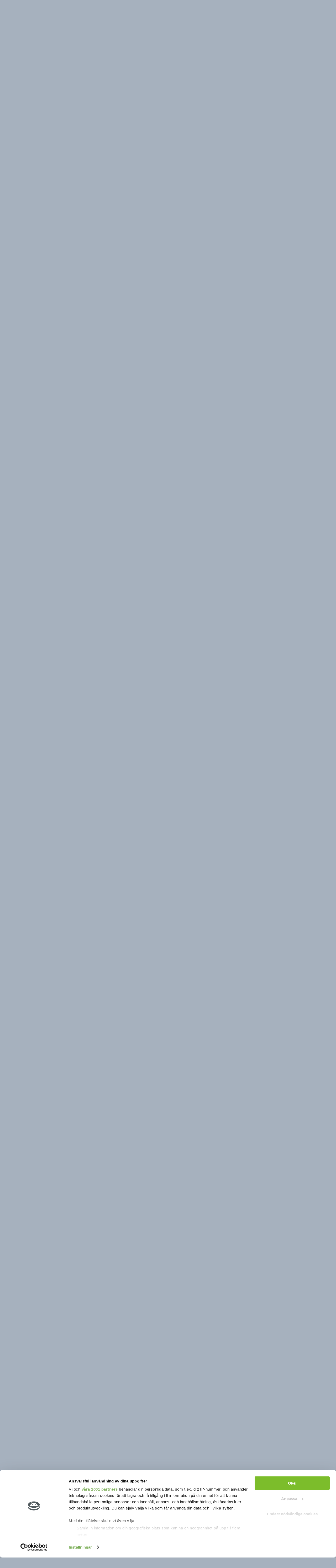

--- FILE ---
content_type: text/html; charset=UTF-8
request_url: https://swedroid.se/forum/threads/iphone-12.185832/page-7
body_size: 25048
content:
<!DOCTYPE html>
<html id="XenForo" lang="sv-SE" dir="LTR" class="Public NoJs LoggedOut Sidebar  Responsive" xmlns:fb="//facebook.com/2008/fbml">

<head>

<script id="Cookiebot" src="https://consent.cookiebot.com/uc.js" data-cbid="8fc0e2f6-2498-4876-9ec8-f7736935909c" data-framework="TCFv2.2" type="text/javascript" async></script>

<!-- Google GA4 tag (gtag.js) START-->
<script async src="https://www.googletagmanager.com/gtag/js?id=G-4X3HNMS1ZE"></script>
<script>
  window.dataLayer = window.dataLayer || [];
  function gtag(){dataLayer.push(arguments);}
  gtag('js', new Date());

  gtag('config', 'G-4X3HNMS1ZE');
</script>
<!-- Google GA4 tag (gtag.js) STOP-->

<!--Adnamis macro LEEADS START-->
<script async="async" src="https://macro.adnami.io/macro/spec/adsm.macro.a96b5841-8f1b-480d-b5b0-5dbf556cfaab.js"></script>
<script>

  var adsmtag = adsmtag || {};

  adsmtag.cmd = adsmtag.cmd || [];

</script>
<!--Adnamis macro LEEADS END-->
	
	<!--HELSIDA GAM LEEADS test START-->
<script type="text/javascript">
function runFullpage(){
    var gptscript = document.createElement('script');
	var leeadsFullpageSlot = "div-leeadsFullpageAd";
    var leeadsTakeoverAdslot;
    var leeadsTakeoverAdSizes;
	
    gptscript.type = "text/javascript";
    gptscript.async = true;
    gptscript.src = "https://securepubads.g.doubleclick.net/tag/js/gpt.js";
	
    var node = document.getElementsByTagName('script')[0];
    node.parentNode.insertBefore(gptscript, node);

	function leeadsAdClosePlaceholder() {
		var leeadsAdElement = document.getElementById(leeadsFullpageSlot);
		if (leeadsAdElement !== null) {
			leeadsAdElement.parentNode.removeChild(leeadsAdElement);
		}
	}

	if (window.innerWidth > 768) {
		leeadsTakeoverAdslot = '/3953516,18608239/swedroid/helsidadesktop'; // DESKTOP adslot.
		leeadsTakeoverAdSizes = [[1, 1], [1920, 1080]];
	}
	else {
		leeadsTakeoverAdslot = '/3953516,18608239/swedroid/helsidamobil'; // MOBILA adslot.
		leeadsTakeoverAdSizes = [[1, 1], [1080, 1920]];
	}

	var leeadsbody = document.body;
	var leeadsChild = leeadsbody.firstElementChild;
	var leeadsdiv = document.createElement('div');
	leeadsdiv.id = leeadsFullpageSlot;
	leeadsdiv.style.width = "0px";
	leeadsdiv.style.height = "0px";
	leeadsbody.insertBefore(leeadsdiv, leeadsChild);

	window.googletag = window.googletag || { cmd: [] };

	window.googletag.cmd.push(function () {
		window.googletag.pubads().enableSingleRequest();
		window.googletag.pubads().collapseEmptyDivs();
		window.googletag.enableServices();
		window.googletag.pubads().addEventListener('slotRenderEnded', function (event) {
			if(event.slot.getSlotElementId() !== leeadsFullpageSlot) return;

            if (event.isEmpty == false) {
				console.log("Closing ", leeadsFullpageSlot, event.slot.getSlotElementId());
				setTimeout(function () {
					leeadsAdClosePlaceholder();
				}, 21000); // Timeout function for when to remove ad (21s)
			}
		});
		var adSlot = window.googletag.defineSlot(leeadsTakeoverAdslot, leeadsTakeoverAdSizes, leeadsFullpageSlot);
        adSlot.addService(window.googletag.pubads());

        window.googletag.display(adSlot);

        if (window.googletag.pubads().isInitialLoadDisabled()){
            window.googletag.pubads().refresh([adSlot]);
        }
	});
}

var checktimes = 0;
var cmptimer = setInterval(function(){
	if(window.__tcfapi !== undefined){
		clearInterval(cmptimer);
		window.__tcfapi('addEventListener', 2, function(tcData,success){
			if (success) {
				if (tcData.gdprApplies === false || tcData.eventStatus === 'tcloaded' || tcData.eventStatus === 'useractioncomplete') {
					runFullpage();
				}
			}
		});
	}
else if(checktimes++ === 10){
	clearInterval(cmptimer);
	runFullpage();
	}
}, 300)
</script>
	<!-- END HELSIDA LEEADS -->


	<meta charset="utf-8" />
	<meta http-equiv="X-UA-Compatible" content="IE=Edge,chrome=1" />
	
		<meta name="viewport" content="width=device-width, initial-scale=1" />
		<link rel="manifest" href="//swedroid.se/appicons/manifest.json">
		<meta name="mobile-web-app-capable" content="yes">
		<link rel="icon" sizes="192x192" href="//swedroid.se/appicons/appicon.png">		
	
	
		<base href="https://swedroid.se/forum/" />
		<script>
			var _b = document.getElementsByTagName('base')[0], _bH = "https://swedroid.se/forum/";
			if (_b && _b.href != _bH) _b.href = _bH;
		</script>
	

	<title>iPhone 12 | Sida 7 | Swedroid forum - Nordens största Android-community</title>
	
	<noscript><style>.JsOnly, .jsOnly { display: none !important; }</style></noscript>
	<link rel="stylesheet" href="https://stackpath.bootstrapcdn.com/font-awesome/4.7.0/css/font-awesome.min.css" />
	<style type="text/css">@font-face {font-family:Open Sans;font-style:normal;font-weight:400;src:url(/cf-fonts/s/open-sans/5.0.20/latin-ext/400/normal.woff2);unicode-range:U+0100-02AF,U+0304,U+0308,U+0329,U+1E00-1E9F,U+1EF2-1EFF,U+2020,U+20A0-20AB,U+20AD-20CF,U+2113,U+2C60-2C7F,U+A720-A7FF;font-display:swap;}@font-face {font-family:Open Sans;font-style:normal;font-weight:400;src:url(/cf-fonts/s/open-sans/5.0.20/latin/400/normal.woff2);unicode-range:U+0000-00FF,U+0131,U+0152-0153,U+02BB-02BC,U+02C6,U+02DA,U+02DC,U+0304,U+0308,U+0329,U+2000-206F,U+2074,U+20AC,U+2122,U+2191,U+2193,U+2212,U+2215,U+FEFF,U+FFFD;font-display:swap;}@font-face {font-family:Open Sans;font-style:normal;font-weight:400;src:url(/cf-fonts/s/open-sans/5.0.20/cyrillic/400/normal.woff2);unicode-range:U+0301,U+0400-045F,U+0490-0491,U+04B0-04B1,U+2116;font-display:swap;}@font-face {font-family:Open Sans;font-style:normal;font-weight:400;src:url(/cf-fonts/s/open-sans/5.0.20/cyrillic-ext/400/normal.woff2);unicode-range:U+0460-052F,U+1C80-1C88,U+20B4,U+2DE0-2DFF,U+A640-A69F,U+FE2E-FE2F;font-display:swap;}@font-face {font-family:Open Sans;font-style:normal;font-weight:400;src:url(/cf-fonts/s/open-sans/5.0.20/greek-ext/400/normal.woff2);unicode-range:U+1F00-1FFF;font-display:swap;}@font-face {font-family:Open Sans;font-style:normal;font-weight:400;src:url(/cf-fonts/s/open-sans/5.0.20/vietnamese/400/normal.woff2);unicode-range:U+0102-0103,U+0110-0111,U+0128-0129,U+0168-0169,U+01A0-01A1,U+01AF-01B0,U+0300-0301,U+0303-0304,U+0308-0309,U+0323,U+0329,U+1EA0-1EF9,U+20AB;font-display:swap;}@font-face {font-family:Open Sans;font-style:normal;font-weight:400;src:url(/cf-fonts/s/open-sans/5.0.20/greek/400/normal.woff2);unicode-range:U+0370-03FF;font-display:swap;}@font-face {font-family:Open Sans;font-style:normal;font-weight:400;src:url(/cf-fonts/s/open-sans/5.0.20/hebrew/400/normal.woff2);unicode-range:U+0590-05FF,U+200C-2010,U+20AA,U+25CC,U+FB1D-FB4F;font-display:swap;}@font-face {font-family:Open Sans;font-style:normal;font-weight:700;src:url(/cf-fonts/s/open-sans/5.0.20/vietnamese/700/normal.woff2);unicode-range:U+0102-0103,U+0110-0111,U+0128-0129,U+0168-0169,U+01A0-01A1,U+01AF-01B0,U+0300-0301,U+0303-0304,U+0308-0309,U+0323,U+0329,U+1EA0-1EF9,U+20AB;font-display:swap;}@font-face {font-family:Open Sans;font-style:normal;font-weight:700;src:url(/cf-fonts/s/open-sans/5.0.20/greek/700/normal.woff2);unicode-range:U+0370-03FF;font-display:swap;}@font-face {font-family:Open Sans;font-style:normal;font-weight:700;src:url(/cf-fonts/s/open-sans/5.0.20/hebrew/700/normal.woff2);unicode-range:U+0590-05FF,U+200C-2010,U+20AA,U+25CC,U+FB1D-FB4F;font-display:swap;}@font-face {font-family:Open Sans;font-style:normal;font-weight:700;src:url(/cf-fonts/s/open-sans/5.0.20/latin-ext/700/normal.woff2);unicode-range:U+0100-02AF,U+0304,U+0308,U+0329,U+1E00-1E9F,U+1EF2-1EFF,U+2020,U+20A0-20AB,U+20AD-20CF,U+2113,U+2C60-2C7F,U+A720-A7FF;font-display:swap;}@font-face {font-family:Open Sans;font-style:normal;font-weight:700;src:url(/cf-fonts/s/open-sans/5.0.20/latin/700/normal.woff2);unicode-range:U+0000-00FF,U+0131,U+0152-0153,U+02BB-02BC,U+02C6,U+02DA,U+02DC,U+0304,U+0308,U+0329,U+2000-206F,U+2074,U+20AC,U+2122,U+2191,U+2193,U+2212,U+2215,U+FEFF,U+FFFD;font-display:swap;}@font-face {font-family:Open Sans;font-style:normal;font-weight:700;src:url(/cf-fonts/s/open-sans/5.0.20/cyrillic/700/normal.woff2);unicode-range:U+0301,U+0400-045F,U+0490-0491,U+04B0-04B1,U+2116;font-display:swap;}@font-face {font-family:Open Sans;font-style:normal;font-weight:700;src:url(/cf-fonts/s/open-sans/5.0.20/greek-ext/700/normal.woff2);unicode-range:U+1F00-1FFF;font-display:swap;}@font-face {font-family:Open Sans;font-style:normal;font-weight:700;src:url(/cf-fonts/s/open-sans/5.0.20/cyrillic-ext/700/normal.woff2);unicode-range:U+0460-052F,U+1C80-1C88,U+20B4,U+2DE0-2DFF,U+A640-A69F,U+FE2E-FE2F;font-display:swap;}</style>
	<link rel="stylesheet" href="css.php?css=xenforo,form,public&amp;style=3&amp;dir=LTR&amp;d=1760448392" />
	<link rel="stylesheet" href="css.php?css=bb_code,cta_login,facebook,google,jquery.qtip.min,kwm,likes_summary,message,message_user_info,notices,panel_scroller,rellect_favicon,thread_view,toggleme_auto,toggleme_manual,twitter,wf_default&amp;style=3&amp;dir=LTR&amp;d=1760448392" />
	
	

	
	<script async src="https://www.googletagmanager.com/gtag/js?id=UA-8848913-1"></script>
	<script>
		window.dataLayer = window.dataLayer || [];
		function gtag(){dataLayer.push(arguments);}
		gtag('js', new Date());
	
		gtag('config', 'UA-8848913-1', {
			// <!-- slot: ga_config_start -->
			
			
		});
	</script>

		<script src="https://ajax.googleapis.com/ajax/libs/jquery/1.11.0/jquery.min.js"></script>	
	
		<script>if (!window.jQuery) { document.write('<scr'+'ipt type="text/javascript" src="js/jquery/jquery-1.11.0.min.js"><\/scr'+'ipt>'); }</script>
		
	<script src="js/xenforo/xenforo.js?_v=dd383eaa"></script>

<script>
	XenForo.rellect = XenForo.rellect || {};
	XenForo.rellect.FaviconExcluded = [];
	XenForo.rellect.FaviconExcluded[0] = 1;XenForo.rellect.FaviconExcluded[1] = 1;XenForo.rellect.FaviconExcluded[2] = 1;XenForo.rellect.FaviconExcluded[3] = 1;
</script>

	<script src="js/phc/keywordmanagement/jquery.qtip.min.js?_v=dd383eaa"></script>
	<script src="js/phc/keywordmanagement/kwm.js?_v=dd383eaa"></script>
	<script src="js/rellect/FaviconForLinks/FaviconForLinks.min.js?rev=9&amp;_v=dd383eaa"></script>
	<script src="js/sedo/toggleme/toggleME.js?_v=dd383eaa"></script>

	
	
<link rel="apple-touch-icon" href="https://swedroid.se/forum/styles/executive/swedroid-forum-favicon.png" />
	<link rel="alternate" type="application/rss+xml" title="RSS feed for Swedroid forum - Nordens största Android-community" href="forums/-/index.rss" />
	
	<link rel="prev" href="threads/iphone-12.185832/page-6" /><link rel="next" href="threads/iphone-12.185832/page-8" />
	<link rel="canonical" href="https://swedroid.se/forum/threads/iphone-12.185832/page-7" />
	<meta name="description" content="iPhone 11 för 395 på Comviq med 8gb surf eller iPhone 12 med samma abonnemang för 495? 

Är 12an värd priset jämfört med 11an?" />	<meta property="og:site_name" content="Swedroid forum - Nordens största Android-community" />
	<meta property="og:image" content="https://swedroid.se/forum/data/avatars/m/38/38732.jpg?1475956043" />
	<meta property="og:image" content="https://swedroid.se/forum/styles/executive/swedroid-forum-favicon.png" />
	<meta property="og:type" content="article" />
	<meta property="og:url" content="https://swedroid.se/forum/threads/iphone-12.185832/" />
	<meta property="og:title" content="iPhone 12" />
	<meta property="og:description" content="iPhone 11 för 395 på Comviq med 8gb surf eller iPhone 12 med samma abonnemang för 495? 

Är 12an värd priset jämfört med 11an?" />
	
	<meta property="fb:app_id" content="727260694020923" />
	
	<LINK REL="SHORTCUT ICON" HREF="//swedroid.se/forum/favicon.ico">


	


	






</head>

</script><noscript><a href="" target="_blank"><img src="" border="0" width="1" height="1"></a></noscript>

<body class="node622 node351 node348 node620 SelectQuotable">



	

	
	<header>
		


<div id="header">
	<div id="logoBlock">
	<div class="pageWidth" style="background: -webkit-linear-gradient(left,#353d4a 0,rgba(53,61,74,0) 25%,rgba(53,61,74,0) 75%,#353d4a 100%);
background: -moz-linear-gradient(left,#353d4a 0,rgba(53,61,74,0) 25%,rgba(53,61,74,0) 75%,#353d4a 100%);
background: linear-gradient(left,#353d4a 0,rgba(53,61,74,0) 25%,rgba(53,61,74,0) 75%,#353d4a 100%);">
		<div class="pageContent">
			

<div id="Sony_ad" align="center">
	<div align="center" id="panorama">
	</div>
</div>

<script>
	var desktopAdLoaded = false;
	var mobileAdLoaded = false;
	var adScriptLoaded = false;
	var resizeTimer;
	
	function toggleVisibility(show, hide) {
	
		$(show).show();
		$(hide).hide();
		
	}
	
	function setupDesktopAds(data = null, textStatus = null, jqxhr = null) {
	
		if(!desktopAdLoaded) {
			adScriptLoaded = true;
			desktopAdLoaded = true;
			
			ADTECH.config.page = { protocol: 'https', server: 'adserver.adtech.de', network: '1568.1', siteid: '756275', params: { loc: '100' }};
			ADTECH.config.placements[6545302] = { sizeid: '16', params: { alias: '', target: '_blank' }};
			ADTECH.enqueueAd(6545302);
			ADTECH.executeQueue();
			
			<!-- Livewrapped tag: Swedroid - Panorama 1 			 (980x240) -->
			var panorama = createPanorama("swedroid_panorama1");
			document.getElementById("Sony_ad").appendChild(panorama);

			console.log("Desktop Ad loaded");
			if(data) {
				console.log(data);
				console.log(textStatus);
				console.log(jqxhr.status);
			}
		}
				
	
	}
	
	function setupMobileAds(data = null, textStatus = null, jqxhr = null) {
	
		if(!mobileAdLoaded) {
			adScriptLoaded = true;
			mobileAdLoaded = true;
			
			ADTECH.config.page = { protocol: 'https', server: 'adserver.adtech.de', network: '1568.1', siteid: '756276', params: { loc: '100' }};
			ADTECH.config.placements[6548877] = { sizeid: '16', params: { alias: '', target: '_blank' }};
			ADTECH.enqueueAd(6548877);
			ADTECH.executeQueue();

			<!-- Livewrapped tag: Swedroid - Mobil 1 (320x320, 300x250, 320x160) -->
			var panorama = createPanorama("swedroid_mobil1");
			document.getElementById("Sony_ad_mobile").appendChild(panorama);
			

			console.log("Mobile Ad loaded");
			if(data) {
				console.log(data);
				console.log(textStatus);
				console.log(jqxhr.status);
			}
		}

	}
	
	function createPanorama(datatid, onloader = 'lwhb.load(this)', datacnt = "true", datapbid = "aa0644ae-dbdd-4aed-86e2-ae2ebc80b126", srcer = 'https:\/\/lwadm.com\/lw\/pbjs?pid=aa0644ae-dbdd-4aed-86e2-ae2ebc80b126') {
	
		var panorama = document.createElement("script");
		
		panorama.setAttribute("type","text/javascript");
		panorama.setAttribute("onload", onloader);
		panorama.setAttribute("data-cnt", datacnt);
		panorama.setAttribute("data-tid", datatid);
		panorama.setAttribute("data-pbid", datapbid);
		panorama.setAttribute("async","true");
		panorama.setAttribute("src", srcer);
		
		return panorama;
	}
	
	function setupAds(adScriptUrl, type) {
	
		if(!adScriptLoaded) {
		
			$.getScript(adScriptUrl, function( data, textStatus, jqxhr ) {
				window[type](data, textStatus, jqxhr);
			});
			
		} else {
			window[type]();
		}
	
	}
	
	function showAds() {
	
		let minDesktopAdWidth = 980;
		let adScriptUrl = "https://swedroid.se/temp/DAC.js";
		let viewPortWidth = $(window).width();
		if(viewPortWidth > minDesktopAdWidth) {
		
			setupAds(adScriptUrl, "setupDesktopAds");
			toggleVisibility("#6545302", "#6548877");
			toggleVisibility("#swedroid_panorama1_1", "#swedroid_mobil1_1");
	
		} else {
		
			setupAds(adScriptUrl, "setupMobileAds");
			toggleVisibility("#5572247", "#6545302");
			toggleVisibility("#swedroid_mobil1_1", "#swedroid_panorama1_1");

		}
	}
	
</script>


<script>
	$(function() {
		showAds();
		$(window).resize(function() {
			clearTimeout(resizeTimer);
			resizeTimer = setTimeout(function(){    
				showAds();
				console.log("resize triggered");
    			}, 500);
		});
	});

</script>
			
				
					<div id="logo"><a href="https://swedroid.se/forum/">
						<span></span>
						<img src="//swedroid.se/forum/styles/executive/Logo_BIG2.png" alt="Swedroid forum - Nordens största Android-community" />
					</a></div>
				
			
			
			
			<span class="helper"></span>
		</div>
	</div>
</div>


<!-- Secondary Navigation  -->
<div id="secondNav" class="pageWidth" style="padding-top:0px">
<div id="secondNavTop">


				<div class="login_container" style="width: 220px; float: right;	">
				<label for="LoginControl" id="SignupButton" style="background: none;
	border: none;
	box-shadow: none;
	font: 14px/27px "Oswald", Arial, sans-serif;
	font-weight: normal;
	float: right;
	padding-right: 10px;
	#SignupButton:hover .inner {background: none; font-weight: normal;}">
				<a href="login/" class="OverlayTrigger inner">Logga in/bli medlem</a>
				</label>
				</div>
			
<div class="secondNavTop">

<nav>
  <ul> 
    <li><a href="//swedroid.se/" class="active">Blogg</a></li> 
    <li><a href="//swedroid.se/forum">Forum</a></li>
    <li><a href="//swedroid.se/recensioner/">Recensioner</a></li> 
    <li><a href="//swedroid.se/podcast/">Podcast</a></li> 
    <li><a href="//swedroid.se/tipsa/">Tipsa</a></li> 
    <li><a href="//swedroid.se/om-oss/">Om oss</a></li> 
    <li><a href="//annonsering.swedroid.se/se/request/" target="_blank">Annonsering</a></li> 
<!--    <li><a href="//swedroid.se/jobb/">Jobb</a></li> --> 
  </ul> 
 
  
  <select id="nav" onchange="window.location=this.value"> 
    <option value="" selected="selected">Meny</option> 
    
    <option value="//swedroid.se/">Blogg</option> 
    <option value="//swedroid.se/forum">Forum</option> 
    <option value="//swedroid.se/category/">Artiklar</option> 
    <option value="//swedroid.se/recensioner/">Recensioner</option> 
    <option value="//swedroid.se/wiki/">Wiki</option> 
    <option value="//swedroid.se/podcast/">Podcast</option> 
    <option value="//swedroid.se/tipsa/">Tipsa</option> 
    <option value="//swedroid.se/om-oss/">Om oss</option> 
    <option value="//swedroid.se/annonsering/">Annonsering</option> 
<!--    <option value="//swedroid.se/jobb/">Jobb</option>   --> 
  </select> 

 <nav/>

<script>
    document.getElementById("nav").onchange = function() {
        if (this.selectedIndex!==0) {
            window.location.href = this.value;
        }        
    };
</script>

</div>
</div>
</div>
<!-- <center><div style="padding-top:0px; padding-bottom:10px"><img style="width: 1250px; height: 50px;" src="http://placehold.it/1250x50/000000/ffffff"></div></center> -->
<!-- Secondary Navigation -->
	
	

<div id="searchBar" class="pageWidth">
	
	<span id="QuickSearchPlaceholder" title="Sök">Sök</span>
	<fieldset id="QuickSearch">
		<form action="search/search" method="post" class="formPopup">
			
			<div class="primaryControls">
				<!-- block: primaryControls -->
				<input type="search" name="keywords" value="" class="textCtrl" placeholder="Sök..." title="Skriv in din sökning och tryck enter" id="QuickSearchQuery" />				
				<!-- end block: primaryControls -->
			</div>
			
			<div class="secondaryControls">
				<div class="controlsWrapper">
				
					<!-- block: secondaryControls -->
					<dl class="ctrlUnit">
						<dt></dt>
						<dd><ul>
							<li><label><input type="checkbox" name="title_only" value="1"
								id="search_bar_title_only" class="AutoChecker"
								data-uncheck="#search_bar_thread" /> Sök endast rubriker</label></li>
						</ul></dd>
					</dl>
				
					<dl class="ctrlUnit">
						<dt><label for="searchBar_users">Skrivet av medlem:</label></dt>
						<dd>
							<input type="text" name="users" value="" class="textCtrl AutoComplete" id="searchBar_users" />
							<p class="explain">Separera namn med ett kommatecken.</p>
						</dd>
					</dl>
				
					<dl class="ctrlUnit">
						<dt><label for="searchBar_date">Nyare än:</label></dt>
						<dd><input type="date" name="date" value="" class="textCtrl" id="searchBar_date" /></dd>
					</dl>
					
					
					<dl class="ctrlUnit">
						<dt></dt>
						<dd><ul>
								
									<li><label title="Search only iPhone 12"><input type="checkbox" name="type[post][thread_id]" value="185832"
	id="search_bar_thread" class="AutoChecker"
	data-uncheck="#search_bar_title_only, #search_bar_nodes" /> Sök endast i det här ämnet</label></li>
								
									<li><label title="Search only iPhone 12-serien"><input type="checkbox" name="nodes[]" value="622"
	id="search_bar_nodes" class="Disabler AutoChecker" checked="checked"
	data-uncheck="#search_bar_thread" /> Sök endast i den här avdelningen</label>
	<ul id="search_bar_nodes_Disabler">
		<li><label><input type="checkbox" name="type[post][group_discussion]" value="1"
			id="search_bar_group_discussion" class="AutoChecker"
			data-uncheck="#search_bar_thread" /> Visa resultat som ämnen</label></li>
	</ul></li>
								
						</ul></dd>
					</dl>
					
				</div>
				<!-- end block: secondaryControls -->
				
				<dl class="ctrlUnit submitUnit">
					<dt></dt>
					<dd>
						<input type="submit" value="Sök" class="button primary Tooltip" title="Hitta nu" />
						<div class="Popup" id="commonSearches">
							<a rel="Menu" class="button NoPopupGadget Tooltip" title="Snabbsökningar" data-tipclass="flipped"><span class="arrowWidget"></span></a>
							<div class="Menu">
								<div class="primaryContent menuHeader">
									<h3>Snabbsökningar</h3>
								</div>
								<ul class="secondaryContent blockLinksList">
									<!-- block: useful_searches -->
									<li><a href="find-new/posts?recent=1" rel="nofollow">Senaste inläggen</a></li>
									
									<!-- end block: useful_searches -->
								</ul>
							</div>
						</div>
						<a href="search/" class="button moreOptions Tooltip" title="Avancerad sökning">Mer...</a>
					</dd>
				</dl>
				
			</div>
			
			<input type="hidden" name="_xfToken" value="" />
		</form>		
	</fieldset>
	
</div>
</div>

		
		
	</header>
	
<div id="content" class="thread_view">
	<div class="pageWidth">
	
	

<div id="navigation" class="pageWidth withSearch">
        <div class="pageContent" style=" padding-left: 0px; padding-right: 0px; padding-top: 0px; padding-bottom: 0px;">		

<div class="navTabs">
	<ul class="publicTabs">
	
		<!-- home -->
		
			<li class="navTab home PopupClosed"><a href="https://swedroid.se/" class="navLink">Blogg</a></li>
		
		
		
		<!-- extra tabs: home -->
		
		
		
		<!-- forums -->
		
			<li class="navTab forums selected">
			
				<a href="https://swedroid.se/forum/" class="navLink">Forum</a>
				<a href="https://swedroid.se/forum/" class="SplitCtrl" rel="Menu"></a>
				
				<div class="tabLinks forumsTabLinks">
					<div class="primaryContent menuHeader">
						<h3>Forum</h3>
						<div class="muted">Snabblänkar</div>
					</div>
					<ul class="secondaryContent blockLinksList">
					


						
						<li><a href="search/?type=post">Sök</a></li>
						
						
<li><a href="find-new/posts" rel="nofollow">Senaste inläggen</a></li>
						

					


					</ul>
				</div>
			</li>
		
		
		
		<!-- extra tabs: middle -->
		
		
		
		<!-- members -->
		
			<li class="navTab members Popup PopupControl PopupClosed">
			
				<a href="https://swedroid.se/forum/members/" class="navLink">Medlemmar</a>
				<a href="https://swedroid.se/forum/members/" class="SplitCtrl" rel="Menu"></a>
				
				<div class="Menu JsOnly tabMenu membersTabLinks">
					<div class="primaryContent menuHeader">
						<h3>Medlemmar</h3>
						<div class="muted">Snabblänkar</div>
					</div>
					<ul class="secondaryContent blockLinksList">
					
						<li><a href="members/">Medlemmar</a></li>
						<li><a href="members/list">Registrerade medlemmar</a></li>
						<li><a href="online/">Besökare just nu</a></li>
						<li><a href="recent-activity/">Senaste aktivitet</a></li>
						<li><a href="find-new/profile-posts" rel="nofollow">Nya statusmeddelanden</a></li>
					
					</ul>
				</div>
			</li>
						
		
		<!-- extra tabs: end -->
		
		
			
				<li class="navTab siropuCustomTab custom-tab-2 PopupClosed">
					<a href="//swedroid.se/forum/forums/koep-och-saelj.25/" class="navLink">Köp & sälj</a>
					
				</li>
			
		
			
				<li class="navTab siropuCustomTab custom-tab-18 PopupClosed">
					<a href="//swedroid.se/forum/help/terms" class="navLink">Regler</a>
					
				</li>
			
		
		

		<!-- responsive popup -->
		<li class="navTab navigationHiddenTabs Popup PopupControl PopupClosed" style="display:none">	
						
			<a rel="Menu" class="navLink NoPopupGadget"><span class="menuIcon">Menu</span></a>
			
			<div class="Menu JsOnly blockLinksList primaryContent" id="NavigationHiddenMenu"></div>
		</li>
			
		
		<!-- no selection -->
		
		
	</ul>
	
	
</div>

<span class="helper"></span>
			
	
	</div>
</div>
		<div class="pageContent">
			<!-- main content area -->
			
			
			
				
			
			
				<div class="mainContainer">
					<div class="mainContent">
						
						
						
						
						<div class="breadBoxTop ">
							
							

<nav>
	
		
			
				
			
		
			
				
			
		
			
				
			
		
			
				
			
		
	

	<fieldset class="breadcrumb">
		<a href="misc/quick-navigation-menu?selected=node-622" class="OverlayTrigger jumpMenuTrigger" data-cacheOverlay="true" title="Open quick navigation"><!--Jump to...--></a>
			
		<div class="boardTitle"><strong>Swedroid forum - Nordens största Android-community</strong></div>
		
		<span class="crumbs">
			
				<span class="crust homeCrumb" itemscope="itemscope" itemtype="http://data-vocabulary.org/Breadcrumb">
					<a href="https://swedroid.se/" class="crumb" rel="up" itemprop="url"><span itemprop="title">Blogg</span></a>
					<span class="arrow"><span></span></span>
				</span>
			
			
			
				<span class="crust selectedTabCrumb" itemscope="itemscope" itemtype="http://data-vocabulary.org/Breadcrumb">
					<a href="https://swedroid.se/forum/" class="crumb" rel="up" itemprop="url"><span itemprop="title">Forum</span></a>
					<span class="arrow"><span>&gt;</span></span>
				</span>
			
			
			
				
					<span class="crust" itemscope="itemscope" itemtype="http://data-vocabulary.org/Breadcrumb">
						<a href="https://swedroid.se/forum/#oevriga-operativsystem.351" class="crumb" rel="up" itemprop="url"><span itemprop="title">Övriga operativsystem</span></a>
						<span class="arrow"><span>&gt;</span></span>
					</span>
				
					<span class="crust" itemscope="itemscope" itemtype="http://data-vocabulary.org/Breadcrumb">
						<a href="https://swedroid.se/forum/forums/apple.348/" class="crumb" rel="up" itemprop="url"><span itemprop="title">Apple</span></a>
						<span class="arrow"><span>&gt;</span></span>
					</span>
				
					<span class="crust" itemscope="itemscope" itemtype="http://data-vocabulary.org/Breadcrumb">
						<a href="https://swedroid.se/forum/forums/iphone.620/" class="crumb" rel="up" itemprop="url"><span itemprop="title">iPhone</span></a>
						<span class="arrow"><span>&gt;</span></span>
					</span>
				
					<span class="crust" itemscope="itemscope" itemtype="http://data-vocabulary.org/Breadcrumb">
						<a href="https://swedroid.se/forum/forums/iphone-12-serien.622/" class="crumb" rel="up" itemprop="url"><span itemprop="title">iPhone 12-serien</span></a>
						<span class="arrow"><span>&gt;</span></span>
					</span>
				
			
		</span>
	</fieldset>
</nav>
<div id="Sony_ad_mobile" align="center">
	<div align="center" id="panorama_mobile">
	</div>
</div>
						</div>
						
						
						
					
						<!--[if lt IE 8]>
							<p class="importantMessage">Du använder en ej längre stödd browser. Sidor kan eventuellt ej visas korrekt. Du bör uppgradera <br />Du bör uppgradera eller använda en<a href="https://www.google.com/chrome" target="_blank">annan browser</a>.</p>
						<![endif]-->

						
						
	

		
		
		

		<div class="PanelScroller Notices" data-vertical="0" data-speed="400" data-interval="4000">
			<div class="scrollContainer">
				<div class="PanelContainer">
					<ol class="Panels">
						
							<li class="panel Notice DismissParent notice_55 " data-notice="55">
	
		<div class="blockImage image">
			<img src="//swedroid.se/temp/fello_square.png" alt="" />
		</div>
	
	<div class="baseHtml noticeContent hasImage">Fello: <a href="https://tinyurl.com/yhp47ds2"><b><u>Halva priset i 6 månader på alla mobilabonnemang från Fello</u></b></a>. T.ex. 10 GB för 90 kr/mån i 6 mån, därefter 180 kr/mån.</div>
	
	
		<a href="account/dismiss-notice?notice_id=55"
			title="Stäng notis" class="DismissCtrl Tooltip" data-offsetx="7" data-tipclass="flipped">Stäng notis</a>
</li>
						
							<li class="panel Notice DismissParent notice_4 " data-notice="4">
	
		<div class="blockImage image">
			<img src="//swedroid.se/forum/styles/executive/swedroid-avatar-large.png" alt="" />
		</div>
	
	<div class="baseHtml noticeContent hasImage"><u><b><a href="http://www.swedroid.se/forum/register/">Registrera ett konto</a></b></u>  hos Sveriges trevligaste techcommunity!</div>
	
	
		<a href="account/dismiss-notice?notice_id=4"
			title="Stäng notis" class="DismissCtrl Tooltip" data-offsetx="7" data-tipclass="flipped">Stäng notis</a>
</li>
						
							<li class="panel Notice DismissParent notice_28 " data-notice="28">
	
	<div class="baseHtml noticeContent"><b><u><a href="https://swedroid.se/forum/threads/fyndtipstraden-inga-diskussioner.61865/unread">Fyndtips</a></u></b> | <b><u><a href="https://swedroid.se/forum/threads/fyndtipstraden-amazon-se-inga-diskussioner.186347/unread">Amazon</a></b></u> | <b><u><a href="https://swedroid.se/forum/threads/fyndtips-diskussionstraden.100954/unread">Diskussion</a></u></b></div>
	
	
		<a href="account/dismiss-notice?notice_id=28"
			title="Stäng notis" class="DismissCtrl Tooltip" data-offsetx="7" data-tipclass="flipped">Stäng notis</a>
</li>
						
							<li class="panel Notice DismissParent notice_50 " data-notice="50">
	
	<div class="baseHtml noticeContent">Google: <u><b><a href="https://swedroid.se/forum/forums/google-pixel-10-pixel-10-pro.732/">P10</a></u></b> | <u><b><a href="https://swedroid.se/forum/forums/google-pixel-10-pro-fold.733/">P10 Fold</a></b></u> | <u><b><a href="https://swedroid.se/forum/forums/google-pixel-9-pixel-9-pro.714/">P9</a></u></b> | <u><b><a href="https://swedroid.se/forum/forums/google-pixel-9-pro-fold-2024.715/">P9 Fold</a></u></b> | <u><b><a href="https://swedroid.se/forum/forums/google-pixel-9a.724/">P9a</a></u></b> | <u><b><a href="https://swedroid.se/forum/threads/google-pixel-watch-4.224098/unread">Watch 4</a></b></u> | <u><b><a href="https://swedroid.se/forum/threads/google-pixel-watch-3.218358/unread">Watch 3</a></b></u> | <b><u><a href="https://swedroid.se/forum/threads/google-pixel-buds-pro-2.218090/unread">Buds 2</a></b></u> | <b><u><a href="https://swedroid.se/forum/threads/google-tv-streamer-tv-4k-2024.216588/unread">TV 4K</a></u></b> | <b><u><a href="https://swedroid.se/forum/forums/google-pixel-tablet.690/">Tab</a></b></u></div>
	
	
		<a href="account/dismiss-notice?notice_id=50"
			title="Stäng notis" class="DismissCtrl Tooltip" data-offsetx="7" data-tipclass="flipped">Stäng notis</a>
</li>
						
							<li class="panel Notice DismissParent notice_45 " data-notice="45">
	
	<div class="baseHtml noticeContent">Apple: <b><u><a href="https://swedroid.se/forum/forums/iphone-17-serien-2025.734/">iPhone 17</a></b></u> | <b><u><a href="https://swedroid.se/forum/forums/iphone-16-serien-2024.716/">iPhone 16</a></b></u> | <b><u><a href="https://swedroid.se/forum/forums/apple-watch-series-11.735/">Watch 11</a></b></u> | <b><u><a href="https://swedroid.se/forum/forums/apple-watch-ultra-3.736/">Ultra 3</a></b></u> | <b><u><a href="https://swedroid.se/forum/forums/airpods.637/">Airpods</a></b></u> | <u><b><a href="https://swedroid.se/forum/threads/ios-ipad-os-26-traden.223306/unread">iOS 26</a></u></b></div>
	
	
		<a href="account/dismiss-notice?notice_id=45"
			title="Stäng notis" class="DismissCtrl Tooltip" data-offsetx="7" data-tipclass="flipped">Stäng notis</a>
</li>
						
					</ol>
				</div>
			</div>

			<div class="navContainer">
				<span class="navControls Nav JsOnly">
					
						<a id="n55" href="/forum/threads/iphone-12.185832/page-7#n55" class="current">
							<span class="arrow"><span></span></span>
						<!--1 -->Fello</a>
					
						<a id="n4" href="/forum/threads/iphone-12.185832/page-7#n4">
							<span class="arrow"><span></span></span>
						<!--2 -->Bli medlem</a>
					
						<a id="n28" href="/forum/threads/iphone-12.185832/page-7#n28">
							<span class="arrow"><span></span></span>
						<!--3 -->Fyndtips</a>
					
						<a id="n50" href="/forum/threads/iphone-12.185832/page-7#n50">
							<span class="arrow"><span></span></span>
						<!--4 -->Google</a>
					
						<a id="n45" href="/forum/threads/iphone-12.185832/page-7#n45">
							<span class="arrow"><span></span></span>
						<!--5 -->Apple</a>
					
				</span>
			</div>
		</div>

	

	
						
						
						
						
												
							<!-- h1 title, description -->
							<div class="titleBar">
								
								<h1><span class="prefix prefixPrimary">Diskussion:</span> iPhone 12</h1>
								
								<p id="pageDescription" class="muted ">
	Diskussion i '<a href="forums/iphone-12-serien.622/">iPhone 12-serien</a>' startad av <a href="members/swedroid.38732/" class="username" dir="auto">Swedroid</a>, <a href="threads/iphone-12.185832/"><span class="DateTime" title="13 okt 2020 kl 19:18">13 okt 2020</span></a>.
</p>
							</div>
						
						
						
						
						
						<!-- main template -->
						


















	<div class="tagBlock TagContainer">
	Taggar:
	
		<ul class="tagList">
		
			<li><a href="tags/apple-12/" class="tag"><span class="arrow"></span>apple 12</a></li>
		
			<li><a href="tags/apple-iphone-12/" class="tag"><span class="arrow"></span>apple iphone 12</a></li>
		
			<li><a href="tags/iphone-12/" class="tag"><span class="arrow"></span>iphone 12</a></li>
		
		</ul>
	
	
</div>










	






<div class="pageNavLinkGroup">
	<div class="linkGroup SelectionCountContainer">
		
		



	</div>

	


<div class="PageNav"
	data-page="7"
	data-range="2"
	data-start="4"
	data-end="8"
	data-last="9"
	data-sentinel="{{sentinel}}"
	data-baseurl="threads/iphone-12.185832/page-{{sentinel}}">
	
	<span class="pageNavHeader">Sida 7 av 9</span>
	
	<nav>
		
			<a href="threads/iphone-12.185832/page-6" class="text">&lt; Bakåt</a>
			
		
		
		<a href="threads/iphone-12.185832/" class="" rel="start">1</a>
		
		
			<a class="PageNavPrev ">&larr;</a> <span class="scrollable"><span class="items">
		
		
		
			<a href="threads/iphone-12.185832/page-4" class="">4</a>
		
			<a href="threads/iphone-12.185832/page-5" class="">5</a>
		
			<a href="threads/iphone-12.185832/page-6" class="">6</a>
		
			<a href="threads/iphone-12.185832/page-7" class="currentPage ">7</a>
		
			<a href="threads/iphone-12.185832/page-8" class="">8</a>
		
		
		
			</span></span> <a class="PageNavNext hidden">&rarr;</a>
		
		
		<a href="threads/iphone-12.185832/page-9" class="">9</a>
		
		
			<a href="threads/iphone-12.185832/page-8" class="text">Nästa &gt;</a>
			
		
	</nav>	
	
	
</div>

</div>






<form action="inline-mod/post/switch" method="post"
	class="InlineModForm section"
	data-cookieName="posts"
	data-controls="#InlineModControls"
	data-imodOptions="#ModerationSelect option">

	<ol class="messageList" id="messageList">
		
			
				


<li id="post-2737942" class="message   " data-author="engstroemjoakim">

	

<div class="messageUserInfo">	
<div class="messageUserBlock ">
	
		<div class="avatarHolder">
			<span class="helper"></span>
			<a href="members/engstroemjoakim.47675/" class="avatar Av47675m" data-avatarhtml="true"><img src="https://swedroid.se/forum/styles/executive/xenforo/avatars/avatar_m.png" width="96" height="96" alt="engstroemjoakim" /></a>





			
			<!-- slot: message_user_info_avatar -->
		</div>
	


	
		<h3 class="userText">



			<a href="members/engstroemjoakim.47675/" class="username" dir="auto">engstroemjoakim</a>
			<em class="userTitle">Infant Droid</em>
			<em class="userBanner bannerPrimary wrapped" itemprop="title"><span class="before"></span><strong>Medlem</strong><span class="after"></span></em>
			<!-- slot: message_user_info_text -->
		</h3>
	
		
	
		<div class="extraUserInfo">
			
			
				
					<dl class="pairsJustified">
						<dt>Blev medlem:</dt>
						<dd>31 jan 2014</dd>
					</dl>
				
				
				
					<dl class="pairsJustified">
						<dt>Inlägg:</dt>
						<dd><a href="search/member?user_id=47675" class="concealed" rel="nofollow">7</a></dd>
					</dl>
				
				
				
					<dl class="pairsJustified">
						<dt>Mottagna gillanden:</dt>
						<dd>4</dd>
					</dl>
				
				
				
			
				
				
				
				
				
			
				
							
			
				
				
				
				
				
				
				
				
								
				
					</div>		
						
			
		
			
		
		<div class="userFields">
			<p class="trigger">MINA ENHETER</p>
				<div class="toggle_container">
   					<div class="block">
   					
			
			
				
					
						
					
				
					
						
					
				
					
						
					
				
					
						
					
				
					
						
					
				
					
						
					
				
					
						
					
				
					
						
					
				
					
						
					
				
					
						
					
				
					
						
					
				
					
						
					
				
					
						
					
				
					
						
					
				
					
						
					
				
					
						
					
				
					
						
					
				
					
				
					
				
					
				
					
				
				
			
			
			</div></div></div>
			
			
	
		


	<span class="arrow"><span></span></span>
</div>
</div>

	<div class="messageInfo primaryContent">
		
		
		
		
		
		<div class="messageContent">		
			<article>
				<blockquote class="messageText SelectQuoteContainer ugc baseHtml">
					
					iPhone 11 för 395 på <a href="https://www.comviq.se/" target="_blank" title="" rel="nofollow " class="KWMLlink" data-kwm="57">Comviq</a> med 8gb surf eller iPhone 12 med samma abonnemang för 495? <br />
<br />
Är 12an värd priset jämfört med 11an?
					<div class="messageTextEndMarker">&nbsp;</div>
				</blockquote>
			</article>
			
			
		</div>
		
		
		
		
		
			
				<div class="baseHtml signature messageText ugc"><aside>Using Tapatalk</aside></div>
			
		
		
		
				
		<div class="messageMeta ToggleTriggerAnchor">
			
			<div class="privateControls">
				
				<span class="item muted">
					<span class="authorEnd"><a href="members/engstroemjoakim.47675/" class="username author" dir="auto">engstroemjoakim</a>,</span>
					<a href="threads/iphone-12.185832/page-7#post-2737942" title="Permalink" class="datePermalink"><span class="DateTime" title="31 mar 2021 kl 10:31">31 mar 2021</span></a>
				</span>
				
				
				
				
				
				
				
				
				
                                
				
				
			</div>
			
			<div class="publicControls">
				<a href="threads/iphone-12.185832/page-7#post-2737942" title="Permalink" class="item muted postNumber hashPermalink OverlayTrigger" data-href="posts/2737942/permalink">#121</a>
				
				
				
				
			</div>
		</div>
	
		
		<div id="likes-post-2737942"></div>
	</div>

	
	
	
	
</li>
			
		
			
				


<li id="post-2738137" class="message   " data-author="gneken">

	

<div class="messageUserInfo">	
<div class="messageUserBlock ">
	
		<div class="avatarHolder">
			<span class="helper"></span>
			<a href="members/gneken.9773/" class="avatar Av9773m" data-avatarhtml="true"><img src="https://swedroid.se/forum/styles/executive/xenforo/avatars/avatar_m.png" width="96" height="96" alt="gneken" /></a>





			
			<!-- slot: message_user_info_avatar -->
		</div>
	


	
		<h3 class="userText">



			<a href="members/gneken.9773/" class="username" dir="auto">gneken</a>
			<em class="userTitle">Professional Droid</em>
			<em class="userBanner bannerPrimary wrapped" itemprop="title"><span class="before"></span><strong>Medlem</strong><span class="after"></span></em>
			<!-- slot: message_user_info_text -->
		</h3>
	
		
	
		<div class="extraUserInfo">
			
			
				
					<dl class="pairsJustified">
						<dt>Blev medlem:</dt>
						<dd>6 jul 2010</dd>
					</dl>
				
				
				
					<dl class="pairsJustified">
						<dt>Inlägg:</dt>
						<dd><a href="search/member?user_id=9773" class="concealed" rel="nofollow">3 298</a></dd>
					</dl>
				
				
				
					<dl class="pairsJustified">
						<dt>Mottagna gillanden:</dt>
						<dd>1 732</dd>
					</dl>
				
				
				
			
				
				
				
				
				
			
				
							
			
				
				
				
				
				
					<dl class="pairsJustified">
						<dt>Operatör:</dt>
						<dd>Vimla, Tre</dd>
					</dl>
				
				
				
				
								
				
					</div>		
						
			
		
			
		
		<div class="userFields">
			<p class="trigger">MINA ENHETER</p>
				<div class="toggle_container">
   					<div class="block">
   					
			
			
				
					
						
							<dl class="pairsJustified userField_operator001">
								<dt>Operatör:</dt>
								<dd>Vimla, Tre</dd>
							</dl>
						
					
				
					
						
					
				
					
						
					
				
					
						
					
				
					
						
					
				
					
						
					
				
					
						
					
				
					
						
					
				
					
						
					
				
					
						
					
				
					
						
					
				
					
						
					
				
					
						
					
				
					
						
					
				
					
						
					
				
					
						
					
				
					
						
					
				
					
				
					
				
					
				
					
				
				
			
			
			</div></div></div>
			
			
	
		


	<span class="arrow"><span></span></span>
</div>
</div>

	<div class="messageInfo primaryContent">
		
		
		
		
		
		<div class="messageContent">		
			<article>
				<blockquote class="messageText SelectQuoteContainer ugc baseHtml">
					
					<div class="bbCodeBlock bbCodeQuote" data-author="engstroemjoakim">
	<aside>
		
			<div class="attribution type">engstroemjoakim skrev:
				
					<a href="goto/post?id=2737942#post-2737942" class="AttributionLink">[&uarr;&uarr;]</a>
				
			</div>
		
		<blockquote class="quoteContainer"><div class="quote">iPhone 11 för 395 på <a href="https://www.comviq.se/" target="_blank" title="" rel="nofollow " class="KWMLlink" data-kwm="57">Comviq</a> med 8gb surf eller iPhone 12 med samma abonnemang för 495?<br />
<br />
Är 12an värd priset jämfört med 11an?</div><div class="quoteExpand">Click to expand...</div></blockquote>
	</aside>
</div>Förutom att du får en kamera och processor så är även skärmen bättre. Frågan är om det är fört 2400kr för dig.
					<div class="messageTextEndMarker">&nbsp;</div>
				</blockquote>
			</article>
			
			
		</div>
		
		
		
		
		
			
				<div class="baseHtml signature messageText ugc"><aside><a href="http://vimla.se/?201409051017132985" target="_blank" class="externalLink" rel="nofollow">Vimla 10kr avdrag/mån </a>| 5£ var hos Curve: Y2WYZ | <a href="https://www.hedvig.com/se/forever/AS9Z4U" target="_blank" class="externalLink" rel="nofollow">Hedvig</a> - 10kr rabatt varje månad: AS9Z4U | Sejfa - använd kod REF-753 för 40% rabatt första året och 500kr zupergift presentkort</aside></div>
			
		
		
		
				
		<div class="messageMeta ToggleTriggerAnchor">
			
			<div class="privateControls">
				
				<span class="item muted">
					<span class="authorEnd"><a href="members/gneken.9773/" class="username author" dir="auto">gneken</a>,</span>
					<a href="threads/iphone-12.185832/page-7#post-2738137" title="Permalink" class="datePermalink"><span class="DateTime" title="31 mar 2021 kl 16:52">31 mar 2021</span></a>
				</span>
				
				
				
				
				
				
				
				
				
                                
				
				
			</div>
			
			<div class="publicControls">
				<a href="threads/iphone-12.185832/page-7#post-2738137" title="Permalink" class="item muted postNumber hashPermalink OverlayTrigger" data-href="posts/2738137/permalink">#122</a>
				
				
				
				
			</div>
		</div>
	
		
		<div id="likes-post-2738137"></div>
	</div>

	
	
	
	
</li>
			
		
			
				


<li id="post-2738259" class="message   " data-author="Rockson">

	

<div class="messageUserInfo">	
<div class="messageUserBlock ">
	
		<div class="avatarHolder">
			<span class="helper"></span>
			<a href="members/rockson.46518/" class="avatar Av46518m" data-avatarhtml="true"><img src="https://swedroid.se/forum/styles/executive/xenforo/avatars/avatar_m.png" width="96" height="96" alt="Rockson" /></a>





			
			<!-- slot: message_user_info_avatar -->
		</div>
	


	
		<h3 class="userText">



			<a href="members/rockson.46518/" class="username" dir="auto">Rockson</a>
			<em class="userTitle">Teen Droid</em>
			<em class="userBanner bannerPrimary wrapped" itemprop="title"><span class="before"></span><strong>Medlem</strong><span class="after"></span></em>
			<!-- slot: message_user_info_text -->
		</h3>
	
		
	
		<div class="extraUserInfo">
			
			
				
					<dl class="pairsJustified">
						<dt>Blev medlem:</dt>
						<dd>29 okt 2013</dd>
					</dl>
				
				
				
					<dl class="pairsJustified">
						<dt>Inlägg:</dt>
						<dd><a href="search/member?user_id=46518" class="concealed" rel="nofollow">342</a></dd>
					</dl>
				
				
				
					<dl class="pairsJustified">
						<dt>Mottagna gillanden:</dt>
						<dd>268</dd>
					</dl>
				
				
				
			
				
				
				
				
				
			
				
							
			
				
				
				
				
				
				
				
				
								
				
					</div>		
						
			
		
			
		
		<div class="userFields">
			<p class="trigger">MINA ENHETER</p>
				<div class="toggle_container">
   					<div class="block">
   					
			
			
				
					
						
					
				
					
						
					
				
					
						
					
				
					
						
					
				
					
						
					
				
					
						
					
				
					
						
					
				
					
						
					
				
					
						
					
				
					
						
					
				
					
						
					
				
					
						
					
				
					
						
					
				
					
						
					
				
					
						
					
				
					
						
					
				
					
						
					
				
					
				
					
				
					
				
					
				
				
			
			
			</div></div></div>
			
			
	
		


	<span class="arrow"><span></span></span>
</div>
</div>

	<div class="messageInfo primaryContent">
		
		
		
		
		
		<div class="messageContent">		
			<article>
				<blockquote class="messageText SelectQuoteContainer ugc baseHtml">
					
					<div class="bbCodeBlock bbCodeQuote" data-author="gneken">
	<aside>
		
			<div class="attribution type">gneken skrev:
				
					<a href="goto/post?id=2738137#post-2738137" class="AttributionLink">[&uarr;&uarr;]</a>
				
			</div>
		
		<blockquote class="quoteContainer"><div class="quote">Förutom att du får en kamera och processor så är även skärmen bättre. Frågan är om det är fört 2400kr för dig.</div><div class="quoteExpand">Click to expand...</div></blockquote>
	</aside>
</div>Plus att telefonen är mycket lättare och har ett betydligt mer kompakt format. För mig kändes iPhone 11 gammal redan när den lanserades. Jag hade lätt gått på en 12 om jag tänkt ha den ett tag.
					<div class="messageTextEndMarker">&nbsp;</div>
				</blockquote>
			</article>
			
			
		</div>
		
		
		
		
		
		
		
				
		<div class="messageMeta ToggleTriggerAnchor">
			
			<div class="privateControls">
				
				<span class="item muted">
					<span class="authorEnd"><a href="members/rockson.46518/" class="username author" dir="auto">Rockson</a>,</span>
					<a href="threads/iphone-12.185832/page-7#post-2738259" title="Permalink" class="datePermalink"><span class="DateTime" title="31 mar 2021 kl 20:34">31 mar 2021</span></a>
				</span>
				
				
				
				
				
				
				
				
				
                                
				
				
			</div>
			
			<div class="publicControls">
				<a href="threads/iphone-12.185832/page-7#post-2738259" title="Permalink" class="item muted postNumber hashPermalink OverlayTrigger" data-href="posts/2738259/permalink">#123</a>
				
				
				
				
			</div>
		</div>
	
		
		<div id="likes-post-2738259">
	
	<div class="likesSummary secondaryContent">
		<span class="LikeText">
			<a href="members/ruffyman.8384/" class="username" dir="auto">RuffyMan</a> gillar detta.
		</span>
	</div>
</div>
	</div>

	
	
	
	
</li>
			
		
			
				


<li id="post-2740591" class="message   " data-author="Bateman">

	

<div class="messageUserInfo">	
<div class="messageUserBlock ">
	
		<div class="avatarHolder">
			<span class="helper"></span>
			<a href="members/bateman.28892/" class="avatar Av28892m" data-avatarhtml="true"><img src="https://swedroid.se/forum/styles/executive/xenforo/avatars/avatar_m.png" width="96" height="96" alt="Bateman" /></a>





			
			<!-- slot: message_user_info_avatar -->
		</div>
	


	
		<h3 class="userText">



			<a href="members/bateman.28892/" class="username" dir="auto">Bateman</a>
			<em class="userTitle">Teen Droid</em>
			<em class="userBanner bannerPrimary wrapped" itemprop="title"><span class="before"></span><strong>Medlem</strong><span class="after"></span></em>
			<!-- slot: message_user_info_text -->
		</h3>
	
		
	
		<div class="extraUserInfo">
			
			
				
					<dl class="pairsJustified">
						<dt>Blev medlem:</dt>
						<dd>15 aug 2011</dd>
					</dl>
				
				
				
					<dl class="pairsJustified">
						<dt>Inlägg:</dt>
						<dd><a href="search/member?user_id=28892" class="concealed" rel="nofollow">301</a></dd>
					</dl>
				
				
				
					<dl class="pairsJustified">
						<dt>Mottagna gillanden:</dt>
						<dd>30</dd>
					</dl>
				
				
				
			
				
				
				
				
				
			
				
							
			
				
				
				
				
				
				
				
				
								
				
					</div>		
						
			
		
			
		
		<div class="userFields">
			<p class="trigger">MINA ENHETER</p>
				<div class="toggle_container">
   					<div class="block">
   					
			
			
				
					
						
					
				
					
						
					
				
					
						
					
				
					
						
					
				
					
						
					
				
					
						
					
				
					
						
					
				
					
						
					
				
					
						
					
				
					
						
					
				
					
						
					
				
					
						
					
				
					
						
					
				
					
						
					
				
					
						
					
				
					
						
					
				
					
						
					
				
					
				
					
				
					
				
					
				
				
			
			
			</div></div></div>
			
			
	
		


	<span class="arrow"><span></span></span>
</div>
</div>

	<div class="messageInfo primaryContent">
		
		
		
		
		
		<div class="messageContent">		
			<article>
				<blockquote class="messageText SelectQuoteContainer ugc baseHtml">
					
					<div class="bbCodeBlock bbCodeQuote" data-author="ruva">
	<aside>
		
			<div class="attribution type">ruva skrev:
				
					<a href="goto/post?id=2737248#post-2737248" class="AttributionLink">[&uarr;&uarr;]</a>
				
			</div>
		
		<blockquote class="quoteContainer"><div class="quote">Alltid avskytt iPhone innan men 12 är ju riktigt bra. Men lite förbannad är jag på notchen och att det inte går att ladda upp foton på många siter. Man får ta dem på datorn och koda om dem. Förstår dock att HEC tar mycket mindre plats än JPG.</div><div class="quoteExpand">Click to expand...</div></blockquote>
	</aside>
</div>Vad menar du med att det inte går att ladda upp bilder på många siter?<br />
Har inte varit förtjust i iPhone tidigare heller, men i brist på Android-lurar som väcker nåt större ha-begär så finns risken att jag ramlar över till andra sidan med pga att resten av familjen har det och enkelheten... Men vad är det här med bildkvalisort och olika siter?
					<div class="messageTextEndMarker">&nbsp;</div>
				</blockquote>
			</article>
			
			
		</div>
		
		
		
		
		
		
		
				
		<div class="messageMeta ToggleTriggerAnchor">
			
			<div class="privateControls">
				
				<span class="item muted">
					<span class="authorEnd"><a href="members/bateman.28892/" class="username author" dir="auto">Bateman</a>,</span>
					<a href="threads/iphone-12.185832/page-7#post-2740591" title="Permalink" class="datePermalink"><span class="DateTime" title="5 apr 2021 kl 22:12">5 apr 2021</span></a>
				</span>
				
				
				
				
				
				
				
				
				
                                
				
				
			</div>
			
			<div class="publicControls">
				<a href="threads/iphone-12.185832/page-7#post-2740591" title="Permalink" class="item muted postNumber hashPermalink OverlayTrigger" data-href="posts/2740591/permalink">#124</a>
				
				
				
				
			</div>
		</div>
	
		
		<div id="likes-post-2740591"></div>
	</div>

	
	
	
	
</li>
			
		
			
				


<li id="post-2745837" class="message   " data-author="ruva">

	

<div class="messageUserInfo">	
<div class="messageUserBlock ">
	
		<div class="avatarHolder">
			<span class="helper"></span>
			<a href="members/ruva.13715/" class="avatar Av13715m" data-avatarhtml="true"><img src="data/avatars/m/13/13715.jpg?1459345100" width="96" height="96" alt="ruva" /></a>





			
			<!-- slot: message_user_info_avatar -->
		</div>
	


	
		<h3 class="userText">



			<a href="members/ruva.13715/" class="username" dir="auto">ruva</a>
			<em class="userTitle">Senior Droid</em>
			<em class="userBanner bannerPrimary wrapped" itemprop="title"><span class="before"></span><strong>Medlem</strong><span class="after"></span></em>
			<!-- slot: message_user_info_text -->
		</h3>
	
		
	
		<div class="extraUserInfo">
			
			
				
					<dl class="pairsJustified">
						<dt>Blev medlem:</dt>
						<dd>26 sept 2010</dd>
					</dl>
				
				
				
					<dl class="pairsJustified">
						<dt>Inlägg:</dt>
						<dd><a href="search/member?user_id=13715" class="concealed" rel="nofollow">1 037</a></dd>
					</dl>
				
				
				
					<dl class="pairsJustified">
						<dt>Mottagna gillanden:</dt>
						<dd>271</dd>
					</dl>
				
				
				
			
				
				
				
				
				
			
				
							
			
				
				
				
				
				
					<dl class="pairsJustified">
						<dt>Operatör:</dt>
						<dd>Vimla (Se) och DNA (Fi)</dd>
					</dl>
				
				
				
				
					<dl class="pairsJustified">
						<dt>Telefon:</dt>
						<dd>One Plus 6</dd>
					</dl>
				
								
				
					</div>		
						
			
		
			
		
		<div class="userFields">
			<p class="trigger">MINA ENHETER</p>
				<div class="toggle_container">
   					<div class="block">
   					
			
			
				
					
						
							<dl class="pairsJustified userField_operator001">
								<dt>Operatör:</dt>
								<dd>Vimla (Se) och DNA (Fi)</dd>
							</dl>
						
					
				
					
						
							<dl class="pairsJustified userField_telefon001">
								<dt>Telefon:</dt>
								<dd>One Plus 6</dd>
							</dl>
						
					
				
					
						
					
				
					
						
					
				
					
						
							<dl class="pairsJustified userField_telefon002">
								<dt>Telefon 2:</dt>
								<dd>Nexus 6P</dd>
							</dl>
						
					
				
					
						
					
				
					
						
					
				
					
						
							<dl class="pairsJustified userField_telefon003">
								<dt>Telefon 3:</dt>
								<dd>iPhone SE</dd>
							</dl>
						
					
				
					
						
					
				
					
						
					
				
					
						
							<dl class="pairsJustified userField_tablet001">
								<dt>Platta:</dt>
								<dd>Samsung Tab S2</dd>
							</dl>
						
					
				
					
						
					
				
					
						
					
				
					
						
					
				
					
						
					
				
					
						
					
				
					
						
					
				
					
				
					
				
					
				
					
				
				
			
			
			</div></div></div>
			
			
	
		


	<span class="arrow"><span></span></span>
</div>
</div>

	<div class="messageInfo primaryContent">
		
		
		
		
		
		<div class="messageContent">		
			<article>
				<blockquote class="messageText SelectQuoteContainer ugc baseHtml">
					
					[QUO<br />



<div class="bbCodeBlock bbCodeQuote" data-author="Bateman">
	<aside>
		
			<div class="attribution type">Bateman skrev:
				
					<a href="goto/post?id=2740591#post-2740591" class="AttributionLink">[&uarr;&uarr;]</a>
				
			</div>
		
		<blockquote class="quoteContainer"><div class="quote">Vad menar du med att det inte går att ladda upp bilder på många siter?<br />
Har inte varit förtjust i iPhone tidigare heller, men i brist på Android-lurar som väcker nåt större ha-begär så finns risken att jag ramlar över till andra sidan med pga att resten av familjen har det och enkelheten... Men vad är det här med bildkvalisort och olika siter?</div><div class="quoteExpand">Click to expand...</div></blockquote>
	</aside>
</div>TE=&quot;Bateman, post: 2740591, member: 28892&quot;]Vad menar du med att det inte går att ladda upp bilder på många siter?<br />
Har inte varit förtjust i iPhone tidigare heller, men i brist på Android-lurar som väcker nåt större ha-begär så finns risken att jag ramlar över till andra sidan med pga att resten av familjen har det och enkelheten... Men vad är det här med bildkvalisort och olika siter?[/QUOTE]<br />
Apple har ett eget format som de börjat spara bilderna i.
					<div class="messageTextEndMarker">&nbsp;</div>
				</blockquote>
			</article>
			
			
		</div>
		
		
		
		
		
			
				<div class="baseHtml signature messageText ugc"><aside>Mobiler: Iphone 12 2020, Pixel 9a 2025</aside></div>
			
		
		
		
				
		<div class="messageMeta ToggleTriggerAnchor">
			
			<div class="privateControls">
				
				<span class="item muted">
					<span class="authorEnd"><a href="members/ruva.13715/" class="username author" dir="auto">ruva</a>,</span>
					<a href="threads/iphone-12.185832/page-7#post-2745837" title="Permalink" class="datePermalink"><span class="DateTime" title="19 apr 2021 kl 14:08">19 apr 2021</span></a>
				</span>
				
				
				
				
				
				
				
				
				
                                
				
				
			</div>
			
			<div class="publicControls">
				<a href="threads/iphone-12.185832/page-7#post-2745837" title="Permalink" class="item muted postNumber hashPermalink OverlayTrigger" data-href="posts/2745837/permalink">#125</a>
				
				
				
				
			</div>
		</div>
	
		
		<div id="likes-post-2745837"></div>
	</div>

	
	
	
	
</li>
			
		
			
				


<li id="post-2745856" class="message   " data-author="msandstedt">

	

<div class="messageUserInfo">	
<div class="messageUserBlock ">
	
		<div class="avatarHolder">
			<span class="helper"></span>
			<a href="members/msandstedt.48048/" class="avatar Av48048m" data-avatarhtml="true"><img src="data/avatars/m/48/48048.jpg?1624904489" width="96" height="96" alt="msandstedt" /></a>





			
			<!-- slot: message_user_info_avatar -->
		</div>
	


	
		<h3 class="userText">



			<a href="members/msandstedt.48048/" class="username" dir="auto">msandstedt</a>
			<em class="userTitle">Android Apprentice</em>
			<em class="userBanner bannerPrimary wrapped" itemprop="title"><span class="before"></span><strong>Medlem</strong><span class="after"></span></em>
			<!-- slot: message_user_info_text -->
		</h3>
	
		
	
		<div class="extraUserInfo">
			
			
				
					<dl class="pairsJustified">
						<dt>Blev medlem:</dt>
						<dd>4 mar 2014</dd>
					</dl>
				
				
				
					<dl class="pairsJustified">
						<dt>Inlägg:</dt>
						<dd><a href="search/member?user_id=48048" class="concealed" rel="nofollow">3 643</a></dd>
					</dl>
				
				
				
					<dl class="pairsJustified">
						<dt>Mottagna gillanden:</dt>
						<dd>5 872</dd>
					</dl>
				
				
				
			
				
				
				
				
				
			
				
							
			
				
				
				
				
				
					<dl class="pairsJustified">
						<dt>Operatör:</dt>
						<dd>Comviq</dd>
					</dl>
				
				
				
				
					<dl class="pairsJustified">
						<dt>Telefon:</dt>
						<dd>Iphone 17 Pro</dd>
					</dl>
				
								
				
					</div>		
						
			
		
			
		
		<div class="userFields">
			<p class="trigger">MINA ENHETER</p>
				<div class="toggle_container">
   					<div class="block">
   					
			
			
				
					
						
							<dl class="pairsJustified userField_operator001">
								<dt>Operatör:</dt>
								<dd>Comviq</dd>
							</dl>
						
					
				
					
						
							<dl class="pairsJustified userField_telefon001">
								<dt>Telefon:</dt>
								<dd>Iphone 17 Pro</dd>
							</dl>
						
					
				
					
						
					
				
					
						
					
				
					
						
					
				
					
						
					
				
					
						
					
				
					
						
							<dl class="pairsJustified userField_telefon003">
								<dt>Telefon 3:</dt>
								<dd>Iphone SE gen2</dd>
							</dl>
						
					
				
					
						
					
				
					
						
							<dl class="pairsJustified userField_telefonlauncher003">
								<dt>Info:</dt>
								<dd>Arbetstelefon</dd>
							</dl>
						
					
				
					
						
							<dl class="pairsJustified userField_tablet001">
								<dt>Platta:</dt>
								<dd>iPad Pro 11” M1</dd>
							</dl>
						
					
				
					
						
					
				
					
						
					
				
					
						
					
				
					
						
					
				
					
						
					
				
					
						
							<dl class="pairsJustified userField_ovrigt001">
								<dt>Övrigt:</dt>
								<dd>Chromecast 3st, Nest Mini, Nest Audio, Google Tv, Nest Hub</dd>
							</dl>
						
					
				
					
				
					
				
					
				
					
				
				
			
			
			</div></div></div>
			
			
	
		


	<span class="arrow"><span></span></span>
</div>
</div>

	<div class="messageInfo primaryContent">
		
		
		
		
		
		<div class="messageContent">		
			<article>
				<blockquote class="messageText SelectQuoteContainer ugc baseHtml">
					
					<div class="bbCodeBlock bbCodeQuote" data-author="ruva">
	<aside>
		
			<div class="attribution type">ruva skrev:
				
					<a href="goto/post?id=2745837#post-2745837" class="AttributionLink">[&uarr;&uarr;]</a>
				
			</div>
		
		<blockquote class="quoteContainer"><div class="quote">[QUO<br />
<br />
<br />
TE=&quot;Bateman, post: 2740591, member: 28892&quot;]Vad menar du med att det inte går att ladda upp bilder på många siter?<br />
Har inte varit förtjust i iPhone tidigare heller, men i brist på Android-lurar som väcker nåt större ha-begär så finns risken att jag ramlar över till andra sidan med pga att resten av familjen har det och enkelheten... Men vad är det här med bildkvalisort och olika siter?</div><div class="quoteExpand">Click to expand...</div></blockquote>
	</aside>
</div>Apple har ett eget format som de börjat spara bilderna i.[/QUOTE]<br />
Fast det går att ändra i inställningar till att spara i vanligt JPEG om man vill.
					<div class="messageTextEndMarker">&nbsp;</div>
				</blockquote>
			</article>
			
			
		</div>
		
		
		
		
		
			
				<div class="baseHtml signature messageText ugc"><aside><a href="https://androidenheter.se/minaenheter?Nzc4MA==-0b" target="_blank" class="externalLink" rel="nofollow">Mina enheter | Specifikationer, omdömen och videor</a></aside></div>
			
		
		
		
				
		<div class="messageMeta ToggleTriggerAnchor">
			
			<div class="privateControls">
				
				<span class="item muted">
					<span class="authorEnd"><a href="members/msandstedt.48048/" class="username author" dir="auto">msandstedt</a>,</span>
					<a href="threads/iphone-12.185832/page-7#post-2745856" title="Permalink" class="datePermalink"><span class="DateTime" title="19 apr 2021 kl 14:56">19 apr 2021</span></a>
				</span>
				
				
				
				
				
				
				
				
				
                                
				
				
			</div>
			
			<div class="publicControls">
				<a href="threads/iphone-12.185832/page-7#post-2745856" title="Permalink" class="item muted postNumber hashPermalink OverlayTrigger" data-href="posts/2745856/permalink">#126</a>
				
				
				
				
			</div>
		</div>
	
		
		<div id="likes-post-2745856"></div>
	</div>

	
	
	
	
</li>
			
		
			
				


<li id="post-2745882" class="message   " data-author="220volt">

	

<div class="messageUserInfo">	
<div class="messageUserBlock ">
	
		<div class="avatarHolder">
			<span class="helper"></span>
			<a href="members/220volt.37551/" class="avatar Av37551m" data-avatarhtml="true"><img src="data/avatars/m/37/37551.jpg?1753287509" width="96" height="96" alt="220volt" /></a>





			
			<!-- slot: message_user_info_avatar -->
		</div>
	


	
		<h3 class="userText">



			<a href="members/220volt.37551/" class="username" dir="auto">220volt</a>
			<em class="userTitle">Master Of Puppets</em>
			<em class="userBanner bannerPrimary wrapped" itemprop="title"><span class="before"></span><strong>Hedersmedlem</strong><span class="after"></span></em>
			<!-- slot: message_user_info_text -->
		</h3>
	
		
	
		<div class="extraUserInfo">
			
			
				
					<dl class="pairsJustified">
						<dt>Blev medlem:</dt>
						<dd>26 maj 2012</dd>
					</dl>
				
				
				
					<dl class="pairsJustified">
						<dt>Inlägg:</dt>
						<dd><a href="search/member?user_id=37551" class="concealed" rel="nofollow">7 713</a></dd>
					</dl>
				
				
				
					<dl class="pairsJustified">
						<dt>Mottagna gillanden:</dt>
						<dd>10 067</dd>
					</dl>
				
				
				
			
				
				
				
				
				
			
				
							
			
				
				
				
				
				
					<dl class="pairsJustified">
						<dt>Operatör:</dt>
						<dd>Halebop</dd>
					</dl>
				
				
				
				
					<dl class="pairsJustified">
						<dt>Telefon:</dt>
						<dd>Pixel 9 Pro</dd>
					</dl>
				
								
				
					</div>		
						
			
		
			
		
		<div class="userFields">
			<p class="trigger">MINA ENHETER</p>
				<div class="toggle_container">
   					<div class="block">
   					
			
			
				
					
						
							<dl class="pairsJustified userField_operator001">
								<dt>Operatör:</dt>
								<dd>Halebop</dd>
							</dl>
						
					
				
					
						
							<dl class="pairsJustified userField_telefon001">
								<dt>Telefon:</dt>
								<dd>Pixel 9 Pro</dd>
							</dl>
						
					
				
					
						
					
				
					
						
					
				
					
						
					
				
					
						
					
				
					
						
					
				
					
						
					
				
					
						
					
				
					
						
					
				
					
						
					
				
					
						
					
				
					
						
					
				
					
						
					
				
					
						
					
				
					
						
					
				
					
						
					
				
					
				
					
				
					
				
					
				
				
			
			
			</div></div></div>
			
			
	
		


	<span class="arrow"><span></span></span>
</div>
</div>

	<div class="messageInfo primaryContent">
		
		
		
		
		
		<div class="messageContent">		
			<article>
				<blockquote class="messageText SelectQuoteContainer ugc baseHtml">
					
					<div class="bbCodeBlock bbCodeQuote" data-author="msandstedt">
	<aside>
		
			<div class="attribution type">msandstedt skrev:
				
					<a href="goto/post?id=2745856#post-2745856" class="AttributionLink">[&uarr;&uarr;]</a>
				
			</div>
		
		<blockquote class="quoteContainer"><div class="quote">Apple har ett eget format som de börjat spara bilderna i.</div><div class="quoteExpand">Click to expand...</div></blockquote>
	</aside>
</div>Ja Apple använder formatet men det är inte deras egna även om de säkert framställer det så <img src="styles/default/xenforo/clear.png" class="mceSmilieSprite mceSmilie17" alt=":P" title="Tongue    :P" />
					<div class="messageTextEndMarker">&nbsp;</div>
				</blockquote>
			</article>
			
			
		</div>
		
		
		
		
		
			
				<div class="baseHtml signature messageText ugc"><aside><div style="text-align: center">Forumets regler : <a href="http://www.swedroid.se/forum/help/terms" target="_blank" class="externalLink" rel="nofollow">Allmänt</a> / <a href="http://www.swedroid.se/forum/threads/regler-foer-koep-saelj-laes-dessa-uppd-2016-07-21.5598/" target="_blank" class="externalLink" rel="nofollow">Köp &amp; Sälj</a><br />
-----------------------------------------------------------------------------<br />
Stick du dumma spöke, för du finns inte <br />
&#8203;</div></aside></div>
			
		
		
		
				
		<div class="messageMeta ToggleTriggerAnchor">
			
			<div class="privateControls">
				
				<span class="item muted">
					<span class="authorEnd"><a href="members/220volt.37551/" class="username author" dir="auto">220volt</a>,</span>
					<a href="threads/iphone-12.185832/page-7#post-2745882" title="Permalink" class="datePermalink"><span class="DateTime" title="19 apr 2021 kl 17:15">19 apr 2021</span></a>
				</span>
				
				
				
				
				
				
				
				
				
                                
				
				
			</div>
			
			<div class="publicControls">
				<a href="threads/iphone-12.185832/page-7#post-2745882" title="Permalink" class="item muted postNumber hashPermalink OverlayTrigger" data-href="posts/2745882/permalink">#127</a>
				
				
				
				
			</div>
		</div>
	
		
		<div id="likes-post-2745882">
	
	<div class="likesSummary secondaryContent">
		<span class="LikeText">
			<a href="members/bernard.6/" class="username" dir="auto">bernard</a> gillar detta.
		</span>
	</div>
</div>
	</div>

	
	
	
	
</li>
			
		
			
				


<li id="post-2745925" class="message   " data-author="msandstedt">

	

<div class="messageUserInfo">	
<div class="messageUserBlock ">
	
		<div class="avatarHolder">
			<span class="helper"></span>
			<a href="members/msandstedt.48048/" class="avatar Av48048m" data-avatarhtml="true"><img src="data/avatars/m/48/48048.jpg?1624904489" width="96" height="96" alt="msandstedt" /></a>





			
			<!-- slot: message_user_info_avatar -->
		</div>
	


	
		<h3 class="userText">



			<a href="members/msandstedt.48048/" class="username" dir="auto">msandstedt</a>
			<em class="userTitle">Android Apprentice</em>
			<em class="userBanner bannerPrimary wrapped" itemprop="title"><span class="before"></span><strong>Medlem</strong><span class="after"></span></em>
			<!-- slot: message_user_info_text -->
		</h3>
	
		
	
		<div class="extraUserInfo">
			
			
				
					<dl class="pairsJustified">
						<dt>Blev medlem:</dt>
						<dd>4 mar 2014</dd>
					</dl>
				
				
				
					<dl class="pairsJustified">
						<dt>Inlägg:</dt>
						<dd><a href="search/member?user_id=48048" class="concealed" rel="nofollow">3 643</a></dd>
					</dl>
				
				
				
					<dl class="pairsJustified">
						<dt>Mottagna gillanden:</dt>
						<dd>5 872</dd>
					</dl>
				
				
				
			
				
				
				
				
				
			
				
							
			
				
				
				
				
				
					<dl class="pairsJustified">
						<dt>Operatör:</dt>
						<dd>Comviq</dd>
					</dl>
				
				
				
				
					<dl class="pairsJustified">
						<dt>Telefon:</dt>
						<dd>Iphone 17 Pro</dd>
					</dl>
				
								
				
					</div>		
						
			
		
			
		
		<div class="userFields">
			<p class="trigger">MINA ENHETER</p>
				<div class="toggle_container">
   					<div class="block">
   					
			
			
				
					
						
							<dl class="pairsJustified userField_operator001">
								<dt>Operatör:</dt>
								<dd>Comviq</dd>
							</dl>
						
					
				
					
						
							<dl class="pairsJustified userField_telefon001">
								<dt>Telefon:</dt>
								<dd>Iphone 17 Pro</dd>
							</dl>
						
					
				
					
						
					
				
					
						
					
				
					
						
					
				
					
						
					
				
					
						
					
				
					
						
							<dl class="pairsJustified userField_telefon003">
								<dt>Telefon 3:</dt>
								<dd>Iphone SE gen2</dd>
							</dl>
						
					
				
					
						
					
				
					
						
							<dl class="pairsJustified userField_telefonlauncher003">
								<dt>Info:</dt>
								<dd>Arbetstelefon</dd>
							</dl>
						
					
				
					
						
							<dl class="pairsJustified userField_tablet001">
								<dt>Platta:</dt>
								<dd>iPad Pro 11” M1</dd>
							</dl>
						
					
				
					
						
					
				
					
						
					
				
					
						
					
				
					
						
					
				
					
						
					
				
					
						
							<dl class="pairsJustified userField_ovrigt001">
								<dt>Övrigt:</dt>
								<dd>Chromecast 3st, Nest Mini, Nest Audio, Google Tv, Nest Hub</dd>
							</dl>
						
					
				
					
				
					
				
					
				
					
				
				
			
			
			</div></div></div>
			
			
	
		


	<span class="arrow"><span></span></span>
</div>
</div>

	<div class="messageInfo primaryContent">
		
		
		
		
		
		<div class="messageContent">		
			<article>
				<blockquote class="messageText SelectQuoteContainer ugc baseHtml">
					
					<div class="bbCodeBlock bbCodeQuote" data-author="220volt">
	<aside>
		
			<div class="attribution type">220volt skrev:
				
					<a href="goto/post?id=2745882#post-2745882" class="AttributionLink">[&uarr;&uarr;]</a>
				
			</div>
		
		<blockquote class="quoteContainer"><div class="quote">Ja Apple använder formatet men det är inte deras egna även om de säkert framställer det så <img src="styles/default/xenforo/clear.png" class="mceSmilieSprite mceSmilie17" alt=":P" title="Tongue    :P" /></div><div class="quoteExpand">Click to expand...</div></blockquote>
	</aside>
</div>Nu var det ju inte jag som skrivit det utan användaren i inlägget ovan, försökte ge tips på lösning bara...<img src="styles/default/xenforo/clear.png" class="mceSmilieSprite mceSmilie17" alt=":P" title="Tongue    :P" />
					<div class="messageTextEndMarker">&nbsp;</div>
				</blockquote>
			</article>
			
			
		</div>
		
		
		
		
		
			
				<div class="baseHtml signature messageText ugc"><aside><a href="https://androidenheter.se/minaenheter?Nzc4MA==-0b" target="_blank" class="externalLink" rel="nofollow">Mina enheter | Specifikationer, omdömen och videor</a></aside></div>
			
		
		
		
				
		<div class="messageMeta ToggleTriggerAnchor">
			
			<div class="privateControls">
				
				<span class="item muted">
					<span class="authorEnd"><a href="members/msandstedt.48048/" class="username author" dir="auto">msandstedt</a>,</span>
					<a href="threads/iphone-12.185832/page-7#post-2745925" title="Permalink" class="datePermalink"><span class="DateTime" title="19 apr 2021 kl 19:41">19 apr 2021</span></a>
				</span>
				
				
				
				
				
				
				
				
				
                                
				
				
			</div>
			
			<div class="publicControls">
				<a href="threads/iphone-12.185832/page-7#post-2745925" title="Permalink" class="item muted postNumber hashPermalink OverlayTrigger" data-href="posts/2745925/permalink">#128</a>
				
				
				
				
			</div>
		</div>
	
		
		<div id="likes-post-2745925"></div>
	</div>

	
	
	
	
</li>
			
		
			
				


<li id="post-2746418" class="message   " data-author="ajo.lill">

	

<div class="messageUserInfo">	
<div class="messageUserBlock ">
	
		<div class="avatarHolder">
			<span class="helper"></span>
			<a href="members/ajo-lill.63772/" class="avatar Av63772m" data-avatarhtml="true"><img src="data/avatars/m/63/63772.jpg?1725521605" width="96" height="96" alt="ajo.lill" /></a>





			
			<!-- slot: message_user_info_avatar -->
		</div>
	


	
		<h3 class="userText">



			<a href="members/ajo-lill.63772/" class="username" dir="auto">ajo.lill</a>
			<em class="userTitle">Adult Droid</em>
			<em class="userBanner bannerPrimary wrapped" itemprop="title"><span class="before"></span><strong>Medlem</strong><span class="after"></span></em>
			<!-- slot: message_user_info_text -->
		</h3>
	
		
	
		<div class="extraUserInfo">
			
			
				
					<dl class="pairsJustified">
						<dt>Blev medlem:</dt>
						<dd>15 okt 2018</dd>
					</dl>
				
				
				
					<dl class="pairsJustified">
						<dt>Inlägg:</dt>
						<dd><a href="search/member?user_id=63772" class="concealed" rel="nofollow">759</a></dd>
					</dl>
				
				
				
					<dl class="pairsJustified">
						<dt>Mottagna gillanden:</dt>
						<dd>648</dd>
					</dl>
				
				
				
			
				
				
				
				
				
			
				
							
			
				
				
				
				
				
					<dl class="pairsJustified">
						<dt>Operatör:</dt>
						<dd>Tele2</dd>
					</dl>
				
				
				
				
					<dl class="pairsJustified">
						<dt>Telefon:</dt>
						<dd>Samsung Galaxy S23</dd>
					</dl>
				
								
				
					</div>		
						
			
		
			
		
		<div class="userFields">
			<p class="trigger">MINA ENHETER</p>
				<div class="toggle_container">
   					<div class="block">
   					
			
			
				
					
						
							<dl class="pairsJustified userField_operator001">
								<dt>Operatör:</dt>
								<dd>Tele2</dd>
							</dl>
						
					
				
					
						
							<dl class="pairsJustified userField_telefon001">
								<dt>Telefon:</dt>
								<dd>Samsung Galaxy S23</dd>
							</dl>
						
					
				
					
						
					
				
					
						
					
				
					
						
					
				
					
						
					
				
					
						
					
				
					
						
					
				
					
						
					
				
					
						
					
				
					
						
					
				
					
						
					
				
					
						
					
				
					
						
					
				
					
						
					
				
					
						
					
				
					
						
					
				
					
				
					
				
					
				
					
				
				
			
			
			</div></div></div>
			
			
	
		


	<span class="arrow"><span></span></span>
</div>
</div>

	<div class="messageInfo primaryContent">
		
		
		
		
		
		<div class="messageContent">		
			<article>
				<blockquote class="messageText SelectQuoteContainer ugc baseHtml">
					
					Grattis, det blev en iPhone 12! <br />
<br />
Ja, jag har med andra ord blivit med iPhone. Min första någonsin. Är tre dagar in, och har börjat vänja mig nu, och det är inte alls så fruktansvärt som jag trodde! <img src="styles/executive/smiley/wink.png" class="mceSmilie" alt=";)" title="Wink    ;)" /> <br />
<br />
Jag har suttit och läst igenom tips-trådar en stund nu, men tänkte skamlöst fråga här vad era största, bästa och vackraste tips är till en iPhone-noob?!
					<div class="messageTextEndMarker">&nbsp;</div>
				</blockquote>
			</article>
			
			
		</div>
		
		
		
		
		
			
				<div class="baseHtml signature messageText ugc"><aside>HTC Wildfire &gt; LG O2X &gt; Moto XT910 &gt; LG G2 &gt; 1+ One &gt; LG G3 &gt; LG G4 &gt; Huawei P9 &gt; Nexus 6P &gt; XiMi Mix 2 &gt; Pixel 3XL &gt; Note 10+ &gt; Xperia 1II &gt; Pixel 4a &gt; iPhone 12 -&gt; Pixel 6 Pro -&gt; iPhone 13 -&gt; Pixel 7 -&gt; Samsung S23</aside></div>
			
		
		
		
				
		<div class="messageMeta ToggleTriggerAnchor">
			
			<div class="privateControls">
				
				<span class="item muted">
					<span class="authorEnd"><a href="members/ajo-lill.63772/" class="username author" dir="auto">ajo.lill</a>,</span>
					<a href="threads/iphone-12.185832/page-7#post-2746418" title="Permalink" class="datePermalink"><span class="DateTime" title="20 apr 2021 kl 21:27">20 apr 2021</span></a>
				</span>
				
				
				
				
				
				
				
				
				
                                
				
				
			</div>
			
			<div class="publicControls">
				<a href="threads/iphone-12.185832/page-7#post-2746418" title="Permalink" class="item muted postNumber hashPermalink OverlayTrigger" data-href="posts/2746418/permalink">#129</a>
				
				
				
				
			</div>
		</div>
	
		
		<div id="likes-post-2746418">
	
	<div class="likesSummary secondaryContent">
		<span class="LikeText">
			<a href="members/dr-purple.67322/" class="username" dir="auto">Dr Purple</a> gillar detta.
		</span>
	</div>
</div>
	</div>

	
	
	
	
</li>
			
		
			
				


<li id="post-2746423" class="message   " data-author="Dr Purple">

	

<div class="messageUserInfo">	
<div class="messageUserBlock ">
	
		<div class="avatarHolder">
			<span class="helper"></span>
			<a href="members/dr-purple.67322/" class="avatar Av67322m" data-avatarhtml="true"><img src="data/avatars/m/67/67322.jpg?1565510932" width="96" height="96" alt="Dr Purple" /></a>





			
			<!-- slot: message_user_info_avatar -->
		</div>
	


	
		<h3 class="userText">



			<a href="members/dr-purple.67322/" class="username" dir="auto">Dr Purple</a>
			<em class="userTitle">Youth Droid</em>
			<em class="userBanner bannerPrimary wrapped" itemprop="title"><span class="before"></span><strong>Medlem</strong><span class="after"></span></em>
			<!-- slot: message_user_info_text -->
		</h3>
	
		
	
		<div class="extraUserInfo">
			
			
				
					<dl class="pairsJustified">
						<dt>Blev medlem:</dt>
						<dd>11 aug 2019</dd>
					</dl>
				
				
				
					<dl class="pairsJustified">
						<dt>Inlägg:</dt>
						<dd><a href="search/member?user_id=67322" class="concealed" rel="nofollow">158</a></dd>
					</dl>
				
				
				
					<dl class="pairsJustified">
						<dt>Mottagna gillanden:</dt>
						<dd>125</dd>
					</dl>
				
				
				
			
				
				
				
				
				
			
				
							
			
				
				
				
				
				
					<dl class="pairsJustified">
						<dt>Operatör:</dt>
						<dd>Comviq</dd>
					</dl>
				
				
				
				
					<dl class="pairsJustified">
						<dt>Telefon:</dt>
						<dd>iPhone 13 Pro</dd>
					</dl>
				
								
				
					</div>		
						
			
		
			
		
		<div class="userFields">
			<p class="trigger">MINA ENHETER</p>
				<div class="toggle_container">
   					<div class="block">
   					
			
			
				
					
						
							<dl class="pairsJustified userField_operator001">
								<dt>Operatör:</dt>
								<dd>Comviq</dd>
							</dl>
						
					
				
					
						
							<dl class="pairsJustified userField_telefon001">
								<dt>Telefon:</dt>
								<dd>iPhone 13 Pro</dd>
							</dl>
						
					
				
					
						
					
				
					
						
					
				
					
						
					
				
					
						
					
				
					
						
					
				
					
						
					
				
					
						
					
				
					
						
					
				
					
						
							<dl class="pairsJustified userField_tablet001">
								<dt>Platta:</dt>
								<dd>iPad Air 4 | iPad mini 6</dd>
							</dl>
						
					
				
					
						
					
				
					
						
					
				
					
						
					
				
					
						
					
				
					
						
					
				
					
						
					
				
					
				
					
				
					
				
					
				
				
			
			
			</div></div></div>
			
			
	
		


	<span class="arrow"><span></span></span>
</div>
</div>

	<div class="messageInfo primaryContent">
		
		
		
		
		
		<div class="messageContent">		
			<article>
				<blockquote class="messageText SelectQuoteContainer ugc baseHtml">
					
					<div class="bbCodeBlock bbCodeQuote" data-author="ajo.lill">
	<aside>
		
			<div class="attribution type">ajo.lill skrev:
				
					<a href="goto/post?id=2746418#post-2746418" class="AttributionLink">[&uarr;&uarr;]</a>
				
			</div>
		
		<blockquote class="quoteContainer"><div class="quote">Grattis, det blev en iPhone 12!<br />
<br />
Ja, jag har med andra ord blivit med iPhone. Min första någonsin. Är tre dagar in, och har börjat vänja mig nu, och det är inte alls så fruktansvärt som jag trodde! <img src="styles/executive/smiley/wink.png" class="mceSmilie" alt=";)" title="Wink    ;)" /><br />
<br />
Jag har suttit och läst igenom tips-trådar en stund nu, men tänkte skamlöst fråga här vad era största, bästa och vackraste tips är till en iPhone-noob?!</div><div class="quoteExpand">Click to expand...</div></blockquote>
	</aside>
</div>Jag är också en ny iPhone användare och är också lika nyfiken på bra och fina pro-tips!
					<div class="messageTextEndMarker">&nbsp;</div>
				</blockquote>
			</article>
			
			
		</div>
		
		
		
		
		
		
		
				
		<div class="messageMeta ToggleTriggerAnchor">
			
			<div class="privateControls">
				
				<span class="item muted">
					<span class="authorEnd"><a href="members/dr-purple.67322/" class="username author" dir="auto">Dr Purple</a>,</span>
					<a href="threads/iphone-12.185832/page-7#post-2746423" title="Permalink" class="datePermalink"><span class="DateTime" title="20 apr 2021 kl 21:30">20 apr 2021</span></a>
				</span>
				
				
				
				
				
				
				
				
				
                                
				
				
			</div>
			
			<div class="publicControls">
				<a href="threads/iphone-12.185832/page-7#post-2746423" title="Permalink" class="item muted postNumber hashPermalink OverlayTrigger" data-href="posts/2746423/permalink">#130</a>
				
				
				
				
			</div>
		</div>
	
		
		<div id="likes-post-2746423"></div>
	</div>

	
	
	
	
</li>
			
		
			
				


<li id="post-2746533" class="message   " data-author="Rockson">

	

<div class="messageUserInfo">	
<div class="messageUserBlock ">
	
		<div class="avatarHolder">
			<span class="helper"></span>
			<a href="members/rockson.46518/" class="avatar Av46518m" data-avatarhtml="true"><img src="https://swedroid.se/forum/styles/executive/xenforo/avatars/avatar_m.png" width="96" height="96" alt="Rockson" /></a>





			
			<!-- slot: message_user_info_avatar -->
		</div>
	


	
		<h3 class="userText">



			<a href="members/rockson.46518/" class="username" dir="auto">Rockson</a>
			<em class="userTitle">Teen Droid</em>
			<em class="userBanner bannerPrimary wrapped" itemprop="title"><span class="before"></span><strong>Medlem</strong><span class="after"></span></em>
			<!-- slot: message_user_info_text -->
		</h3>
	
		
	
		<div class="extraUserInfo">
			
			
				
					<dl class="pairsJustified">
						<dt>Blev medlem:</dt>
						<dd>29 okt 2013</dd>
					</dl>
				
				
				
					<dl class="pairsJustified">
						<dt>Inlägg:</dt>
						<dd><a href="search/member?user_id=46518" class="concealed" rel="nofollow">342</a></dd>
					</dl>
				
				
				
					<dl class="pairsJustified">
						<dt>Mottagna gillanden:</dt>
						<dd>268</dd>
					</dl>
				
				
				
			
				
				
				
				
				
			
				
							
			
				
				
				
				
				
				
				
				
								
				
					</div>		
						
			
		
			
		
		<div class="userFields">
			<p class="trigger">MINA ENHETER</p>
				<div class="toggle_container">
   					<div class="block">
   					
			
			
				
					
						
					
				
					
						
					
				
					
						
					
				
					
						
					
				
					
						
					
				
					
						
					
				
					
						
					
				
					
						
					
				
					
						
					
				
					
						
					
				
					
						
					
				
					
						
					
				
					
						
					
				
					
						
					
				
					
						
					
				
					
						
					
				
					
						
					
				
					
				
					
				
					
				
					
				
				
			
			
			</div></div></div>
			
			
	
		


	<span class="arrow"><span></span></span>
</div>
</div>

	<div class="messageInfo primaryContent">
		
		
		
		
		
		<div class="messageContent">		
			<article>
				<blockquote class="messageText SelectQuoteContainer ugc baseHtml">
					
					<div class="bbCodeBlock bbCodeQuote" data-author="ajo.lill">
	<aside>
		
			<div class="attribution type">ajo.lill skrev:
				
					<a href="goto/post?id=2746418#post-2746418" class="AttributionLink">[&uarr;&uarr;]</a>
				
			</div>
		
		<blockquote class="quoteContainer"><div class="quote">Grattis, det blev en iPhone 12!<br />
<br />
Ja, jag har med andra ord blivit med iPhone. Min första någonsin. Är tre dagar in, och har börjat vänja mig nu, och det är inte alls så fruktansvärt som jag trodde! <img src="styles/executive/smiley/wink.png" class="mceSmilie" alt=";)" title="Wink    ;)" /><br />
<br />
Jag har suttit och läst igenom tips-trådar en stund nu, men tänkte skamlöst fråga här vad era största, bästa och vackraste tips är till en iPhone-noob?!</div><div class="quoteExpand">Click to expand...</div></blockquote>
	</aside>
</div>Spotlight Search använder jag mycket, vilket du kommer till genom att svepa nedåt från mitten av hemskärmen. Skriv första bokstäverna i en kontakt och och tryck på ring eller vad du nu vill göra så slipper du bläddra i kontakter. Samma sak om du vill öppna en app som ligger lite mer svåråtkomligt till. Vill du veta vad fem dollar är i kronor så skriver du helt enkelt &quot;5 dollar&quot; så dyker det upp automatisk. Funkar för mått, vikter och andra enheter också. Mycket smidigt.
					<div class="messageTextEndMarker">&nbsp;</div>
				</blockquote>
			</article>
			
			
		</div>
		
		
		
		
		
		
		
				
		<div class="messageMeta ToggleTriggerAnchor">
			
			<div class="privateControls">
				
				<span class="item muted">
					<span class="authorEnd"><a href="members/rockson.46518/" class="username author" dir="auto">Rockson</a>,</span>
					<a href="threads/iphone-12.185832/page-7#post-2746533" title="Permalink" class="datePermalink"><span class="DateTime" title="21 apr 2021 kl 06:13">21 apr 2021</span></a>
				</span>
				
				
				
				
				
				
				
				
				
                                
				
				
			</div>
			
			<div class="publicControls">
				<a href="threads/iphone-12.185832/page-7#post-2746533" title="Permalink" class="item muted postNumber hashPermalink OverlayTrigger" data-href="posts/2746533/permalink">#131</a>
				
				
				
				
			</div>
		</div>
	
		
		<div id="likes-post-2746533">
	
	<div class="likesSummary secondaryContent">
		<span class="LikeText">
			<a href="members/fridensliljor.54773/" class="username" dir="auto">Fridensliljor</a>, <a href="members/jojjenz.69624/" class="username" dir="auto">Jojjenz</a>, <a href="members/ajo-lill.63772/" class="username" dir="auto">ajo.lill</a> och <a href="posts/2746533/likes" class="OverlayTrigger">3 andra</a> gillar detta.
		</span>
	</div>
</div>
	</div>

	
	
	
	
</li>
			
		
			
				


<li id="post-2748120" class="message   " data-author="babydroid">

	

<div class="messageUserInfo">	
<div class="messageUserBlock ">
	
		<div class="avatarHolder">
			<span class="helper"></span>
			<a href="members/babydroid.12791/" class="avatar Av12791m" data-avatarhtml="true"><img src="data/avatars/m/12/12791.jpg?1415389161" width="96" height="96" alt="babydroid" /></a>





			
			<!-- slot: message_user_info_avatar -->
		</div>
	


	
		<h3 class="userText">



			<a href="members/babydroid.12791/" class="username" dir="auto">babydroid</a>
			<em class="userTitle">Senior Droid</em>
			<em class="userBanner bannerPrimary wrapped" itemprop="title"><span class="before"></span><strong>Medlem</strong><span class="after"></span></em>
			<!-- slot: message_user_info_text -->
		</h3>
	
		
	
		<div class="extraUserInfo">
			
			
				
					<dl class="pairsJustified">
						<dt>Blev medlem:</dt>
						<dd>4 sept 2010</dd>
					</dl>
				
				
				
					<dl class="pairsJustified">
						<dt>Inlägg:</dt>
						<dd><a href="search/member?user_id=12791" class="concealed" rel="nofollow">1 393</a></dd>
					</dl>
				
				
				
					<dl class="pairsJustified">
						<dt>Mottagna gillanden:</dt>
						<dd>286</dd>
					</dl>
				
				
				
			
				
				
				
				
				
			
				
							
			
				
				
				
				
				
				
				
				
					<dl class="pairsJustified">
						<dt>Telefon:</dt>
						<dd>Samsung Galaxy s9+</dd>
					</dl>
				
								
				
					</div>		
						
			
		
			
		
		<div class="userFields">
			<p class="trigger">MINA ENHETER</p>
				<div class="toggle_container">
   					<div class="block">
   					
			
			
				
					
						
					
				
					
						
							<dl class="pairsJustified userField_telefon001">
								<dt>Telefon:</dt>
								<dd>Samsung Galaxy s9+</dd>
							</dl>
						
					
				
					
						
					
				
					
						
					
				
					
						
							<dl class="pairsJustified userField_telefon002">
								<dt>Telefon 2:</dt>
								<dd>Oneplus 5t</dd>
							</dl>
						
					
				
					
						
					
				
					
						
					
				
					
						
					
				
					
						
					
				
					
						
					
				
					
						
							<dl class="pairsJustified userField_tablet001">
								<dt>Platta:</dt>
								<dd>IPad Pro 11”</dd>
							</dl>
						
					
				
					
						
					
				
					
						
					
				
					
						
					
				
					
						
					
				
					
						
					
				
					
						
					
				
					
				
					
				
					
				
					
				
				
			
			
			</div></div></div>
			
			
	
		


	<span class="arrow"><span></span></span>
</div>
</div>

	<div class="messageInfo primaryContent">
		
		
		
		
		
		<div class="messageContent">		
			<article>
				<blockquote class="messageText SelectQuoteContainer ugc baseHtml">
					
					<div class="bbCodeBlock bbCodeQuote" data-author="Rockson">
	<aside>
		
			<div class="attribution type">Rockson skrev:
				
					<a href="goto/post?id=2746533#post-2746533" class="AttributionLink">[&uarr;&uarr;]</a>
				
			</div>
		
		<blockquote class="quoteContainer"><div class="quote">Spotlight Search använder jag mycket, vilket du kommer till genom att svepa nedåt från mitten av hemskärmen. Skriv första bokstäverna i en kontakt och och tryck på ring eller vad du nu vill göra så slipper du bläddra i kontakter. Samma sak om du vill öppna en app som ligger lite mer svåråtkomligt till. Vill du veta vad fem dollar är i kronor så skriver du helt enkelt &quot;5 dollar&quot; så dyker det upp automatisk. Funkar för mått, vikter och andra enheter också. Mycket smidigt.</div><div class="quoteExpand">Click to expand...</div></blockquote>
	</aside>
</div>haha tack för det. Använt iPhone i några år och inte ens jag visste om det.
					<div class="messageTextEndMarker">&nbsp;</div>
				</blockquote>
			</article>
			
			
		</div>
		
		
		
		
		
			
				<div class="baseHtml signature messageText ugc"><aside><div style="text-align: center"><i>Instagram <a href="https://instagram.com/wanderwithtomas?r=nametag" target="_blank" class="externalLink" rel="nofollow">https://instagram.com/wanderwithtomas?r=nametag</a></i><br />
&#8203;</div></aside></div>
			
		
		
		
				
		<div class="messageMeta ToggleTriggerAnchor">
			
			<div class="privateControls">
				
				<span class="item muted">
					<span class="authorEnd"><a href="members/babydroid.12791/" class="username author" dir="auto">babydroid</a>,</span>
					<a href="threads/iphone-12.185832/page-7#post-2748120" title="Permalink" class="datePermalink"><span class="DateTime" title="25 apr 2021 kl 12:40">25 apr 2021</span></a>
				</span>
				
				
				
				
				
				
				
				
				
                                
				
				
			</div>
			
			<div class="publicControls">
				<a href="threads/iphone-12.185832/page-7#post-2748120" title="Permalink" class="item muted postNumber hashPermalink OverlayTrigger" data-href="posts/2748120/permalink">#132</a>
				
				
				
				
			</div>
		</div>
	
		
		<div id="likes-post-2748120"></div>
	</div>

	
	
	
	
</li>
			
		
			
				


<li id="post-2748123" class="message   " data-author="Johnh3">

	

<div class="messageUserInfo">	
<div class="messageUserBlock ">
	
		<div class="avatarHolder">
			<span class="helper"></span>
			<a href="members/johnh3.56141/" class="avatar Av56141m" data-avatarhtml="true"><img src="data/avatars/m/56/56141.jpg?1497097450" width="96" height="96" alt="Johnh3" /></a>





			
			<!-- slot: message_user_info_avatar -->
		</div>
	


	
		<h3 class="userText">



			<a href="members/johnh3.56141/" class="username" dir="auto">Johnh3</a>
			<em class="userTitle">Android Veteran</em>
			<em class="userBanner bannerPrimary wrapped" itemprop="title"><span class="before"></span><strong>Medlem</strong><span class="after"></span></em>
			<!-- slot: message_user_info_text -->
		</h3>
	
		
	
		<div class="extraUserInfo">
			
			
				
					<dl class="pairsJustified">
						<dt>Blev medlem:</dt>
						<dd>14 aug 2016</dd>
					</dl>
				
				
				
					<dl class="pairsJustified">
						<dt>Inlägg:</dt>
						<dd><a href="search/member?user_id=56141" class="concealed" rel="nofollow">8 359</a></dd>
					</dl>
				
				
				
					<dl class="pairsJustified">
						<dt>Mottagna gillanden:</dt>
						<dd>5 496</dd>
					</dl>
				
				
				
			
				
				
				
				
				
			
				
							
			
				
				
				
				
				
					<dl class="pairsJustified">
						<dt>Operatör:</dt>
						<dd>Fello</dd>
					</dl>
				
				
				
				
					<dl class="pairsJustified">
						<dt>Telefon:</dt>
						<dd>Google Pixel 10 Pro</dd>
					</dl>
				
								
				
					</div>		
						
			
		
			
		
		<div class="userFields">
			<p class="trigger">MINA ENHETER</p>
				<div class="toggle_container">
   					<div class="block">
   					
			
			
				
					
						
							<dl class="pairsJustified userField_operator001">
								<dt>Operatör:</dt>
								<dd>Fello</dd>
							</dl>
						
					
				
					
						
							<dl class="pairsJustified userField_telefon001">
								<dt>Telefon:</dt>
								<dd>Google Pixel 10 Pro</dd>
							</dl>
						
					
				
					
						
					
				
					
						
					
				
					
						
							<dl class="pairsJustified userField_telefon002">
								<dt>Telefon 2:</dt>
								<dd>Motorola Edge 50 Neo</dd>
							</dl>
						
					
				
					
						
					
				
					
						
					
				
					
						
					
				
					
						
					
				
					
						
					
				
					
						
							<dl class="pairsJustified userField_tablet001">
								<dt>Platta:</dt>
								<dd>iPad</dd>
							</dl>
						
					
				
					
						
					
				
					
						
					
				
					
						
					
				
					
						
					
				
					
						
					
				
					
						
					
				
					
				
					
				
					
				
					
				
				
			
			
			</div></div></div>
			
			
	
		


	<span class="arrow"><span></span></span>
</div>
</div>

	<div class="messageInfo primaryContent">
		
		
		
		
		
		<div class="messageContent">		
			<article>
				<blockquote class="messageText SelectQuoteContainer ugc baseHtml">
					
					<div class="bbCodeBlock bbCodeQuote" data-author="ajo.lill">
	<aside>
		
			<div class="attribution type">ajo.lill skrev:
				
					<a href="goto/post?id=2746418#post-2746418" class="AttributionLink">[&uarr;&uarr;]</a>
				
			</div>
		
		<blockquote class="quoteContainer"><div class="quote">Grattis, det blev en iPhone 12!<br />
<br />
Ja, jag har med andra ord blivit med iPhone. Min första någonsin. Är tre dagar in, och har börjat vänja mig nu, och det är inte alls så fruktansvärt som jag trodde! <img src="styles/executive/smiley/wink.png" class="mceSmilie" alt=";)" title="Wink    ;)" /><br />
<br />
Jag har suttit och läst igenom tips-trådar en stund nu, men tänkte skamlöst fråga här vad era största, bästa och vackraste tips är till en iPhone-noob?!</div><div class="quoteExpand">Click to expand...</div></blockquote>
	</aside>
</div>Kan tipsa om ett tillbehör. En MagSafe laddare med större diameter än orginalet:<br />
<a href="https://fyndiq.se/produkt/esr-halolock-magnetic-magsafe-tradlos-laddare-midnatt-bla-cece8689aebb4806/" target="_blank" class="externalLink" rel="nofollow">Köp ESR Halolock Magnetic Magsafe Trådlös Laddare Midnatt Blå | Fyndiq</a><br />
<br />
Om man tänker ladda trådlöst.
					<div class="messageTextEndMarker">&nbsp;</div>
				</blockquote>
			</article>
			
			
		</div>
		
		
		
		
		
		
		
				
		<div class="messageMeta ToggleTriggerAnchor">
			
			<div class="privateControls">
				
				<span class="item muted">
					<span class="authorEnd"><a href="members/johnh3.56141/" class="username author" dir="auto">Johnh3</a>,</span>
					<a href="threads/iphone-12.185832/page-7#post-2748123" title="Permalink" class="datePermalink"><span class="DateTime" title="25 apr 2021 kl 12:47">25 apr 2021</span></a>
				</span>
				
				
				
				
				
				
				
				
				
                                
				
				
			</div>
			
			<div class="publicControls">
				<a href="threads/iphone-12.185832/page-7#post-2748123" title="Permalink" class="item muted postNumber hashPermalink OverlayTrigger" data-href="posts/2748123/permalink">#133</a>
				
				
				
				
			</div>
		</div>
	
		
		<div id="likes-post-2748123">
	
	<div class="likesSummary secondaryContent">
		<span class="LikeText">
			<a href="members/jockmokk.54648/" class="username" dir="auto">Jockmokk</a> och <a href="members/ajo-lill.63772/" class="username" dir="auto">ajo.lill</a> gillar detta.
		</span>
	</div>
</div>
	</div>

	
	
	
	
</li>
			
		
			
				


<li id="post-2748145" class="message   " data-author="ajo.lill">

	

<div class="messageUserInfo">	
<div class="messageUserBlock ">
	
		<div class="avatarHolder">
			<span class="helper"></span>
			<a href="members/ajo-lill.63772/" class="avatar Av63772m" data-avatarhtml="true"><img src="data/avatars/m/63/63772.jpg?1725521605" width="96" height="96" alt="ajo.lill" /></a>





			
			<!-- slot: message_user_info_avatar -->
		</div>
	


	
		<h3 class="userText">



			<a href="members/ajo-lill.63772/" class="username" dir="auto">ajo.lill</a>
			<em class="userTitle">Adult Droid</em>
			<em class="userBanner bannerPrimary wrapped" itemprop="title"><span class="before"></span><strong>Medlem</strong><span class="after"></span></em>
			<!-- slot: message_user_info_text -->
		</h3>
	
		
	
		<div class="extraUserInfo">
			
			
				
					<dl class="pairsJustified">
						<dt>Blev medlem:</dt>
						<dd>15 okt 2018</dd>
					</dl>
				
				
				
					<dl class="pairsJustified">
						<dt>Inlägg:</dt>
						<dd><a href="search/member?user_id=63772" class="concealed" rel="nofollow">759</a></dd>
					</dl>
				
				
				
					<dl class="pairsJustified">
						<dt>Mottagna gillanden:</dt>
						<dd>648</dd>
					</dl>
				
				
				
			
				
				
				
				
				
			
				
							
			
				
				
				
				
				
					<dl class="pairsJustified">
						<dt>Operatör:</dt>
						<dd>Tele2</dd>
					</dl>
				
				
				
				
					<dl class="pairsJustified">
						<dt>Telefon:</dt>
						<dd>Samsung Galaxy S23</dd>
					</dl>
				
								
				
					</div>		
						
			
		
			
		
		<div class="userFields">
			<p class="trigger">MINA ENHETER</p>
				<div class="toggle_container">
   					<div class="block">
   					
			
			
				
					
						
							<dl class="pairsJustified userField_operator001">
								<dt>Operatör:</dt>
								<dd>Tele2</dd>
							</dl>
						
					
				
					
						
							<dl class="pairsJustified userField_telefon001">
								<dt>Telefon:</dt>
								<dd>Samsung Galaxy S23</dd>
							</dl>
						
					
				
					
						
					
				
					
						
					
				
					
						
					
				
					
						
					
				
					
						
					
				
					
						
					
				
					
						
					
				
					
						
					
				
					
						
					
				
					
						
					
				
					
						
					
				
					
						
					
				
					
						
					
				
					
						
					
				
					
						
					
				
					
				
					
				
					
				
					
				
				
			
			
			</div></div></div>
			
			
	
		


	<span class="arrow"><span></span></span>
</div>
</div>

	<div class="messageInfo primaryContent">
		
		
		
		
		
		<div class="messageContent">		
			<article>
				<blockquote class="messageText SelectQuoteContainer ugc baseHtml">
					
					<div class="bbCodeBlock bbCodeQuote" data-author="Johnh3">
	<aside>
		
			<div class="attribution type">Johnh3 skrev:
				
					<a href="goto/post?id=2748123#post-2748123" class="AttributionLink">[&uarr;&uarr;]</a>
				
			</div>
		
		<blockquote class="quoteContainer"><div class="quote">Kan tipsa om ett tillbehör. En MagSafe laddare med större diameter än orginalet:<br />
<a href="https://fyndiq.se/produkt/esr-halolock-magnetic-magsafe-tradlos-laddare-midnatt-bla-cece8689aebb4806/" target="_blank" class="externalLink" rel="nofollow">Köp ESR Halolock Magnetic Magsafe Trådlös Laddare Midnatt Blå | Fyndiq</a><br />
<br />
Om man tänker ladda trådlöst.</div><div class="quoteExpand">Click to expand...</div></blockquote>
	</aside>
</div>Intressant! <br />
Jag behöver nog ingen däremot då jag gjorde så här <br />


	<a href="https://swedroid.se/forum/attachments/ccb9db40-e5ad-4465-b158-3b7d04ed3295-jpeg.110416/" target="_blank"><img src="data/attachments/108/108999-74fd53f7be317a6e1023f7eb4c2e37a6.jpg" alt="CCB9DB40-E5AD-4465-B158-3B7D04ED3295.jpeg" class="bbCodeImage" /></a>
	
 

	<a href="https://swedroid.se/forum/attachments/01fd1278-6e01-4b0f-af30-8baccf1e048b-jpeg.110417/" target="_blank"><img src="data/attachments/109/109000-35d999246e61a5a786c088d7dfb6d72c.jpg" alt="01FD1278-6E01-4B0F-AF30-8BACCF1E048B.jpeg" class="bbCodeImage" /></a>
					<div class="messageTextEndMarker">&nbsp;</div>
				</blockquote>
			</article>
			
			
		</div>
		
		
		
		
		
			
				<div class="baseHtml signature messageText ugc"><aside>HTC Wildfire &gt; LG O2X &gt; Moto XT910 &gt; LG G2 &gt; 1+ One &gt; LG G3 &gt; LG G4 &gt; Huawei P9 &gt; Nexus 6P &gt; XiMi Mix 2 &gt; Pixel 3XL &gt; Note 10+ &gt; Xperia 1II &gt; Pixel 4a &gt; iPhone 12 -&gt; Pixel 6 Pro -&gt; iPhone 13 -&gt; Pixel 7 -&gt; Samsung S23</aside></div>
			
		
		
		
				
		<div class="messageMeta ToggleTriggerAnchor">
			
			<div class="privateControls">
				
				<span class="item muted">
					<span class="authorEnd"><a href="members/ajo-lill.63772/" class="username author" dir="auto">ajo.lill</a>,</span>
					<a href="threads/iphone-12.185832/page-7#post-2748145" title="Permalink" class="datePermalink"><span class="DateTime" title="25 apr 2021 kl 13:59">25 apr 2021</span></a>
				</span>
				
				
				
				
				
				
				
				
				
                                
				
				
			</div>
			
			<div class="publicControls">
				<a href="threads/iphone-12.185832/page-7#post-2748145" title="Permalink" class="item muted postNumber hashPermalink OverlayTrigger" data-href="posts/2748145/permalink">#134</a>
				
				
				
				
			</div>
		</div>
	
		
		<div id="likes-post-2748145">
	
	<div class="likesSummary secondaryContent">
		<span class="LikeText">
			<a href="members/johnh3.56141/" class="username" dir="auto">Johnh3</a> gillar detta.
		</span>
	</div>
</div>
	</div>

	
	
	
	
</li>
			
		
			
				


<li id="post-2771060" class="message   " data-author="Wideland">

	

<div class="messageUserInfo">	
<div class="messageUserBlock ">
	
		<div class="avatarHolder">
			<span class="helper"></span>
			<a href="members/wideland.31519/" class="avatar Av31519m" data-avatarhtml="true"><img src="https://swedroid.se/forum/styles/executive/xenforo/avatars/avatar_m.png" width="96" height="96" alt="Wideland" /></a>





			
			<!-- slot: message_user_info_avatar -->
		</div>
	


	
		<h3 class="userText">



			<a href="members/wideland.31519/" class="username" dir="auto">Wideland</a>
			<em class="userTitle">Kid Droid</em>
			<em class="userBanner bannerPrimary wrapped" itemprop="title"><span class="before"></span><strong>Medlem</strong><span class="after"></span></em>
			<!-- slot: message_user_info_text -->
		</h3>
	
		
	
		<div class="extraUserInfo">
			
			
				
					<dl class="pairsJustified">
						<dt>Blev medlem:</dt>
						<dd>3 nov 2011</dd>
					</dl>
				
				
				
					<dl class="pairsJustified">
						<dt>Inlägg:</dt>
						<dd><a href="search/member?user_id=31519" class="concealed" rel="nofollow">77</a></dd>
					</dl>
				
				
				
					<dl class="pairsJustified">
						<dt>Mottagna gillanden:</dt>
						<dd>4</dd>
					</dl>
				
				
				
			
				
				
				
				
				
			
				
							
			
				
				
				
				
				
				
				
				
								
				
					</div>		
						
			
		
			
		
		<div class="userFields">
			<p class="trigger">MINA ENHETER</p>
				<div class="toggle_container">
   					<div class="block">
   					
			
			
				
					
						
					
				
					
						
					
				
					
						
					
				
					
						
					
				
					
						
					
				
					
						
					
				
					
						
					
				
					
						
					
				
					
						
					
				
					
						
					
				
					
						
					
				
					
						
					
				
					
						
					
				
					
						
					
				
					
						
					
				
					
						
					
				
					
						
					
				
					
				
					
				
					
				
					
				
				
			
			
			</div></div></div>
			
			
	
		


	<span class="arrow"><span></span></span>
</div>
</div>

	<div class="messageInfo primaryContent">
		
		
		
		
		
		<div class="messageContent">		
			<article>
				<blockquote class="messageText SelectQuoteContainer ugc baseHtml">
					
					Hej! <br />
<br />
Sitter just nu med en Samsung Galaxy note 20 ultra. Och jag börjar bli smått trött på android och hur Samsung har hand om uppdateringar. Skulle ni vänta på 13 eller slå till på en 12a nu? Är inte speciellt intresserad av Pro modellen.
					<div class="messageTextEndMarker">&nbsp;</div>
				</blockquote>
			</article>
			
			
		</div>
		
		
		
		
		
		
		
				
		<div class="messageMeta ToggleTriggerAnchor">
			
			<div class="privateControls">
				
				<span class="item muted">
					<span class="authorEnd"><a href="members/wideland.31519/" class="username author" dir="auto">Wideland</a>,</span>
					<a href="threads/iphone-12.185832/page-7#post-2771060" title="Permalink" class="datePermalink"><span class="DateTime" title="29 jun 2021 kl 21:55">29 jun 2021</span></a>
				</span>
				
				
				
				
				
				
				
				
				
                                
				
				
			</div>
			
			<div class="publicControls">
				<a href="threads/iphone-12.185832/page-7#post-2771060" title="Permalink" class="item muted postNumber hashPermalink OverlayTrigger" data-href="posts/2771060/permalink">#135</a>
				
				
				
				
			</div>
		</div>
	
		
		<div id="likes-post-2771060"></div>
	</div>

	
	
	
	
</li>
			
		
			
				


<li id="post-2771069" class="message   " data-author="Bobby83">

	

<div class="messageUserInfo">	
<div class="messageUserBlock ">
	
		<div class="avatarHolder">
			<span class="helper"></span>
			<a href="members/bobby83.30519/" class="avatar Av30519m" data-avatarhtml="true"><img src="https://swedroid.se/forum/styles/executive/xenforo/avatars/avatar_m.png" width="96" height="96" alt="Bobby83" /></a>





			
			<!-- slot: message_user_info_avatar -->
		</div>
	


	
		<h3 class="userText">



			<a href="members/bobby83.30519/" class="username" dir="auto">Bobby83</a>
			<em class="userTitle">Adult Droid</em>
			<em class="userBanner bannerPrimary wrapped" itemprop="title"><span class="before"></span><strong>Medlem</strong><span class="after"></span></em>
			<!-- slot: message_user_info_text -->
		</h3>
	
		
	
		<div class="extraUserInfo">
			
			
				
					<dl class="pairsJustified">
						<dt>Blev medlem:</dt>
						<dd>3 okt 2011</dd>
					</dl>
				
				
				
					<dl class="pairsJustified">
						<dt>Inlägg:</dt>
						<dd><a href="search/member?user_id=30519" class="concealed" rel="nofollow">517</a></dd>
					</dl>
				
				
				
					<dl class="pairsJustified">
						<dt>Mottagna gillanden:</dt>
						<dd>403</dd>
					</dl>
				
				
				
			
				
				
				
				
				
			
				
							
			
				
				
				
				
				
				
				
				
								
				
					</div>		
						
			
		
			
		
		<div class="userFields">
			<p class="trigger">MINA ENHETER</p>
				<div class="toggle_container">
   					<div class="block">
   					
			
			
				
					
						
					
				
					
						
					
				
					
						
					
				
					
						
					
				
					
						
					
				
					
						
					
				
					
						
					
				
					
						
					
				
					
						
					
				
					
						
					
				
					
						
					
				
					
						
					
				
					
						
					
				
					
						
					
				
					
						
					
				
					
						
					
				
					
						
					
				
					
				
					
				
					
				
					
				
				
			
			
			</div></div></div>
			
			
	
		


	<span class="arrow"><span></span></span>
</div>
</div>

	<div class="messageInfo primaryContent">
		
		
		
		
		
		<div class="messageContent">		
			<article>
				<blockquote class="messageText SelectQuoteContainer ugc baseHtml">
					
					<div class="bbCodeBlock bbCodeQuote" data-author="Wideland">
	<aside>
		
			<div class="attribution type">Wideland skrev:
				
					<a href="goto/post?id=2771060#post-2771060" class="AttributionLink">[&uarr;&uarr;]</a>
				
			</div>
		
		<blockquote class="quoteContainer"><div class="quote">Hej!<br />
<br />
Sitter just nu med en Samsung Galaxy note 20 ultra. Och jag börjar bli smått trött på android och hur Samsung har hand om uppdateringar. Skulle ni vänta på 13 eller slå till på en 12a nu? Är inte speciellt intresserad av Pro modellen.</div><div class="quoteExpand">Click to expand...</div></blockquote>
	</aside>
</div>Vanliga 13 verkar bli en S modell. Lite bättre batteri, strömsnålare 5G modem och lite bättre på att ta bilder i mörker<br />
<br />
Pro modellerna får sannolikt 120 Hz skärm
					<div class="messageTextEndMarker">&nbsp;</div>
				</blockquote>
			</article>
			
			
		</div>
		
		
		
		
		
		
		
				
		<div class="messageMeta ToggleTriggerAnchor">
			
			<div class="privateControls">
				
				<span class="item muted">
					<span class="authorEnd"><a href="members/bobby83.30519/" class="username author" dir="auto">Bobby83</a>,</span>
					<a href="threads/iphone-12.185832/page-7#post-2771069" title="Permalink" class="datePermalink"><span class="DateTime" title="29 jun 2021 kl 22:24">29 jun 2021</span></a>
				</span>
				
				
				
				
				
				
				
				
				
                                
				
				
			</div>
			
			<div class="publicControls">
				<a href="threads/iphone-12.185832/page-7#post-2771069" title="Permalink" class="item muted postNumber hashPermalink OverlayTrigger" data-href="posts/2771069/permalink">#136</a>
				
				
				
				
			</div>
		</div>
	
		
		<div id="likes-post-2771069"></div>
	</div>

	
	
	
	
</li>
			
		
			
				


<li id="post-2771071" class="message   " data-author="Wideland">

	

<div class="messageUserInfo">	
<div class="messageUserBlock ">
	
		<div class="avatarHolder">
			<span class="helper"></span>
			<a href="members/wideland.31519/" class="avatar Av31519m" data-avatarhtml="true"><img src="https://swedroid.se/forum/styles/executive/xenforo/avatars/avatar_m.png" width="96" height="96" alt="Wideland" /></a>





			
			<!-- slot: message_user_info_avatar -->
		</div>
	


	
		<h3 class="userText">



			<a href="members/wideland.31519/" class="username" dir="auto">Wideland</a>
			<em class="userTitle">Kid Droid</em>
			<em class="userBanner bannerPrimary wrapped" itemprop="title"><span class="before"></span><strong>Medlem</strong><span class="after"></span></em>
			<!-- slot: message_user_info_text -->
		</h3>
	
		
	
		<div class="extraUserInfo">
			
			
				
					<dl class="pairsJustified">
						<dt>Blev medlem:</dt>
						<dd>3 nov 2011</dd>
					</dl>
				
				
				
					<dl class="pairsJustified">
						<dt>Inlägg:</dt>
						<dd><a href="search/member?user_id=31519" class="concealed" rel="nofollow">77</a></dd>
					</dl>
				
				
				
					<dl class="pairsJustified">
						<dt>Mottagna gillanden:</dt>
						<dd>4</dd>
					</dl>
				
				
				
			
				
				
				
				
				
			
				
							
			
				
				
				
				
				
				
				
				
								
				
					</div>		
						
			
		
			
		
		<div class="userFields">
			<p class="trigger">MINA ENHETER</p>
				<div class="toggle_container">
   					<div class="block">
   					
			
			
				
					
						
					
				
					
						
					
				
					
						
					
				
					
						
					
				
					
						
					
				
					
						
					
				
					
						
					
				
					
						
					
				
					
						
					
				
					
						
					
				
					
						
					
				
					
						
					
				
					
						
					
				
					
						
					
				
					
						
					
				
					
						
					
				
					
						
					
				
					
				
					
				
					
				
					
				
				
			
			
			</div></div></div>
			
			
	
		


	<span class="arrow"><span></span></span>
</div>
</div>

	<div class="messageInfo primaryContent">
		
		
		
		
		
		<div class="messageContent">		
			<article>
				<blockquote class="messageText SelectQuoteContainer ugc baseHtml">
					
					Frågan är om jag skulle sakna 120hz från min note. Och hur bra är kameran på vanliga 12an? Är som sagt inte speciellt intresserad av Pro modellen <img src="styles/default/xenforo/clear.png" class="mceSmilieSprite mceSmilie13" alt=":)" title="Smile    :)" />
					<div class="messageTextEndMarker">&nbsp;</div>
				</blockquote>
			</article>
			
			
		</div>
		
		
		
		
		
		
		
				
		<div class="messageMeta ToggleTriggerAnchor">
			
			<div class="privateControls">
				
				<span class="item muted">
					<span class="authorEnd"><a href="members/wideland.31519/" class="username author" dir="auto">Wideland</a>,</span>
					<a href="threads/iphone-12.185832/page-7#post-2771071" title="Permalink" class="datePermalink"><span class="DateTime" title="29 jun 2021 kl 22:32">29 jun 2021</span></a>
				</span>
				
				
				
				
				
				
				
				
				
                                
				
				
			</div>
			
			<div class="publicControls">
				<a href="threads/iphone-12.185832/page-7#post-2771071" title="Permalink" class="item muted postNumber hashPermalink OverlayTrigger" data-href="posts/2771071/permalink">#137</a>
				
				
				
				
			</div>
		</div>
	
		
		<div id="likes-post-2771071"></div>
	</div>

	
	
	
	
</li>
			
		
			
				


<li id="post-2771072" class="message   " data-author="wmb">

	

<div class="messageUserInfo">	
<div class="messageUserBlock ">
	
		<div class="avatarHolder">
			<span class="helper"></span>
			<a href="members/wmb.1908/" class="avatar Av1908m" data-avatarhtml="true"><img src="data/avatars/m/1/1908.jpg?1415389106" width="96" height="96" alt="wmb" /></a>





			
			<!-- slot: message_user_info_avatar -->
		</div>
	


	
		<h3 class="userText">



			<a href="members/wmb.1908/" class="username" dir="auto">wmb</a>
			<em class="userTitle">Android Veteran</em>
			<em class="userBanner bannerPrimary wrapped" itemprop="title"><span class="before"></span><strong>Hedersmedlem</strong><span class="after"></span></em>
			<!-- slot: message_user_info_text -->
		</h3>
	
		
	
		<div class="extraUserInfo">
			
			
				
					<dl class="pairsJustified">
						<dt>Blev medlem:</dt>
						<dd>19 okt 2009</dd>
					</dl>
				
				
				
					<dl class="pairsJustified">
						<dt>Inlägg:</dt>
						<dd><a href="search/member?user_id=1908" class="concealed" rel="nofollow">8 017</a></dd>
					</dl>
				
				
				
					<dl class="pairsJustified">
						<dt>Mottagna gillanden:</dt>
						<dd>2 907</dd>
					</dl>
				
				
				
			
				
				
				
				
				
			
				
							
			
				
				
				
				
				
					<dl class="pairsJustified">
						<dt>Operatör:</dt>
						<dd>Fello</dd>
					</dl>
				
				
				
				
								
				
					</div>		
						
			
		
			
		
		<div class="userFields">
			<p class="trigger">MINA ENHETER</p>
				<div class="toggle_container">
   					<div class="block">
   					
			
			
				
					
						
							<dl class="pairsJustified userField_operator001">
								<dt>Operatör:</dt>
								<dd>Fello</dd>
							</dl>
						
					
				
					
						
					
				
					
						
					
				
					
						
					
				
					
						
					
				
					
						
					
				
					
						
					
				
					
						
					
				
					
						
					
				
					
						
					
				
					
						
					
				
					
						
					
				
					
						
					
				
					
						
					
				
					
						
					
				
					
						
					
				
					
						
					
				
					
				
					
				
					
				
					
				
				
			
			
			</div></div></div>
			
			
	
		


	<span class="arrow"><span></span></span>
</div>
</div>

	<div class="messageInfo primaryContent">
		
		
		
		
		
		<div class="messageContent">		
			<article>
				<blockquote class="messageText SelectQuoteContainer ugc baseHtml">
					
					<div class="bbCodeBlock bbCodeQuote" data-author="Wideland">
	<aside>
		
			<div class="attribution type">Wideland skrev:
				
					<a href="goto/post?id=2771060#post-2771060" class="AttributionLink">[&uarr;&uarr;]</a>
				
			</div>
		
		<blockquote class="quoteContainer"><div class="quote">Hej!<br />
<br />
Sitter just nu med en Samsung Galaxy note 20 ultra. Och jag börjar bli smått trött på android och hur Samsung har hand om uppdateringar. Skulle ni vänta på 13 eller slå till på en 12a nu? Är inte speciellt intresserad av Pro modellen.</div><div class="quoteExpand">Click to expand...</div></blockquote>
	</aside>
</div>Tror du inte du kommer uppleva den som lite liten?
					<div class="messageTextEndMarker">&nbsp;</div>
				</blockquote>
			</article>
			
			
		</div>
		
		
		
		
		
			
				<div class="baseHtml signature messageText ugc"><aside>iPhone 16PM - Airpods Pro 3 - Watch 10 - Mac Air 2020<br />
Fello</aside></div>
			
		
		
		
				
		<div class="messageMeta ToggleTriggerAnchor">
			
			<div class="privateControls">
				
				<span class="item muted">
					<span class="authorEnd"><a href="members/wmb.1908/" class="username author" dir="auto">wmb</a>,</span>
					<a href="threads/iphone-12.185832/page-7#post-2771072" title="Permalink" class="datePermalink"><span class="DateTime" title="29 jun 2021 kl 22:37">29 jun 2021</span></a>
				</span>
				
				
				
				
				
				
				
				
				
                                
				
				
			</div>
			
			<div class="publicControls">
				<a href="threads/iphone-12.185832/page-7#post-2771072" title="Permalink" class="item muted postNumber hashPermalink OverlayTrigger" data-href="posts/2771072/permalink">#138</a>
				
				
				
				
			</div>
		</div>
	
		
		<div id="likes-post-2771072"></div>
	</div>

	
	
	
	
</li>
			
		
			
				


<li id="post-2771074" class="message   " data-author="Wideland">

	

<div class="messageUserInfo">	
<div class="messageUserBlock ">
	
		<div class="avatarHolder">
			<span class="helper"></span>
			<a href="members/wideland.31519/" class="avatar Av31519m" data-avatarhtml="true"><img src="https://swedroid.se/forum/styles/executive/xenforo/avatars/avatar_m.png" width="96" height="96" alt="Wideland" /></a>





			
			<!-- slot: message_user_info_avatar -->
		</div>
	


	
		<h3 class="userText">



			<a href="members/wideland.31519/" class="username" dir="auto">Wideland</a>
			<em class="userTitle">Kid Droid</em>
			<em class="userBanner bannerPrimary wrapped" itemprop="title"><span class="before"></span><strong>Medlem</strong><span class="after"></span></em>
			<!-- slot: message_user_info_text -->
		</h3>
	
		
	
		<div class="extraUserInfo">
			
			
				
					<dl class="pairsJustified">
						<dt>Blev medlem:</dt>
						<dd>3 nov 2011</dd>
					</dl>
				
				
				
					<dl class="pairsJustified">
						<dt>Inlägg:</dt>
						<dd><a href="search/member?user_id=31519" class="concealed" rel="nofollow">77</a></dd>
					</dl>
				
				
				
					<dl class="pairsJustified">
						<dt>Mottagna gillanden:</dt>
						<dd>4</dd>
					</dl>
				
				
				
			
				
				
				
				
				
			
				
							
			
				
				
				
				
				
				
				
				
								
				
					</div>		
						
			
		
			
		
		<div class="userFields">
			<p class="trigger">MINA ENHETER</p>
				<div class="toggle_container">
   					<div class="block">
   					
			
			
				
					
						
					
				
					
						
					
				
					
						
					
				
					
						
					
				
					
						
					
				
					
						
					
				
					
						
					
				
					
						
					
				
					
						
					
				
					
						
					
				
					
						
					
				
					
						
					
				
					
						
					
				
					
						
					
				
					
						
					
				
					
						
					
				
					
						
					
				
					
				
					
				
					
				
					
				
				
			
			
			</div></div></div>
			
			
	
		


	<span class="arrow"><span></span></span>
</div>
</div>

	<div class="messageInfo primaryContent">
		
		
		
		
		
		<div class="messageContent">		
			<article>
				<blockquote class="messageText SelectQuoteContainer ugc baseHtml">
					
					Jag har börjat hata storleken på noten helt ärligt <img src="styles/default/xenforo/clear.png" class="mceSmilieSprite mceSmilie13" alt=":)" title="Smile    :)" /> får inte plats i någon jävla ficka haha
					<div class="messageTextEndMarker">&nbsp;</div>
				</blockquote>
			</article>
			
			
		</div>
		
		
		
		
		
		
		
				
		<div class="messageMeta ToggleTriggerAnchor">
			
			<div class="privateControls">
				
				<span class="item muted">
					<span class="authorEnd"><a href="members/wideland.31519/" class="username author" dir="auto">Wideland</a>,</span>
					<a href="threads/iphone-12.185832/page-7#post-2771074" title="Permalink" class="datePermalink"><span class="DateTime" title="29 jun 2021 kl 22:42">29 jun 2021</span></a>
				</span>
				
				
				
				
				
				
				
				
				
                                
				
				
			</div>
			
			<div class="publicControls">
				<a href="threads/iphone-12.185832/page-7#post-2771074" title="Permalink" class="item muted postNumber hashPermalink OverlayTrigger" data-href="posts/2771074/permalink">#139</a>
				
				
				
				
			</div>
		</div>
	
		
		<div id="likes-post-2771074">
	
	<div class="likesSummary secondaryContent">
		<span class="LikeText">
			<a href="members/wmb.1908/" class="username" dir="auto">wmb</a> gillar detta.
		</span>
	</div>
</div>
	</div>

	
	
	
	
</li>
			
		
			
				


<li id="post-2771083" class="message   " data-author="Bobby83">

	

<div class="messageUserInfo">	
<div class="messageUserBlock ">
	
		<div class="avatarHolder">
			<span class="helper"></span>
			<a href="members/bobby83.30519/" class="avatar Av30519m" data-avatarhtml="true"><img src="https://swedroid.se/forum/styles/executive/xenforo/avatars/avatar_m.png" width="96" height="96" alt="Bobby83" /></a>





			
			<!-- slot: message_user_info_avatar -->
		</div>
	


	
		<h3 class="userText">



			<a href="members/bobby83.30519/" class="username" dir="auto">Bobby83</a>
			<em class="userTitle">Adult Droid</em>
			<em class="userBanner bannerPrimary wrapped" itemprop="title"><span class="before"></span><strong>Medlem</strong><span class="after"></span></em>
			<!-- slot: message_user_info_text -->
		</h3>
	
		
	
		<div class="extraUserInfo">
			
			
				
					<dl class="pairsJustified">
						<dt>Blev medlem:</dt>
						<dd>3 okt 2011</dd>
					</dl>
				
				
				
					<dl class="pairsJustified">
						<dt>Inlägg:</dt>
						<dd><a href="search/member?user_id=30519" class="concealed" rel="nofollow">517</a></dd>
					</dl>
				
				
				
					<dl class="pairsJustified">
						<dt>Mottagna gillanden:</dt>
						<dd>403</dd>
					</dl>
				
				
				
			
				
				
				
				
				
			
				
							
			
				
				
				
				
				
				
				
				
								
				
					</div>		
						
			
		
			
		
		<div class="userFields">
			<p class="trigger">MINA ENHETER</p>
				<div class="toggle_container">
   					<div class="block">
   					
			
			
				
					
						
					
				
					
						
					
				
					
						
					
				
					
						
					
				
					
						
					
				
					
						
					
				
					
						
					
				
					
						
					
				
					
						
					
				
					
						
					
				
					
						
					
				
					
						
					
				
					
						
					
				
					
						
					
				
					
						
					
				
					
						
					
				
					
						
					
				
					
				
					
				
					
				
					
				
				
			
			
			</div></div></div>
			
			
	
		


	<span class="arrow"><span></span></span>
</div>
</div>

	<div class="messageInfo primaryContent">
		
		
		
		
		
		<div class="messageContent">		
			<article>
				<blockquote class="messageText SelectQuoteContainer ugc baseHtml">
					
					<div class="bbCodeBlock bbCodeQuote" data-author="Wideland">
	<aside>
		
			<div class="attribution type">Wideland skrev:
				
					<a href="goto/post?id=2771071#post-2771071" class="AttributionLink">[&uarr;&uarr;]</a>
				
			</div>
		
		<blockquote class="quoteContainer"><div class="quote">Frågan är om jag skulle sakna 120hz från min note. Och hur bra är kameran på vanliga 12an? Är som sagt inte speciellt intresserad av Pro modellen <img src="styles/default/xenforo/clear.png" class="mceSmilieSprite mceSmilie13" alt=":)" title="Smile    :)" /></div><div class="quoteExpand">Click to expand...</div></blockquote>
	</aside>
</div>Kameran på vanliga 12:an är nog rätt vass. Man kan alltid diskutera vilken modell/märke som har bästa kameran men senaste iPhones kommer iaf vara en del av diskussionen<br />
<br />
Behöver du en telefon nu så köp 12:an, kan du vänta 3 månader så gör det. Om du tänkt ta det på abonnemang brukar man alltid få bra deals vid förbokning
					<div class="messageTextEndMarker">&nbsp;</div>
				</blockquote>
			</article>
			
			
		</div>
		
		
		
		
		
		
		
				
		<div class="messageMeta ToggleTriggerAnchor">
			
			<div class="privateControls">
				
				<span class="item muted">
					<span class="authorEnd"><a href="members/bobby83.30519/" class="username author" dir="auto">Bobby83</a>,</span>
					<a href="threads/iphone-12.185832/page-7#post-2771083" title="Permalink" class="datePermalink"><span class="DateTime" title="29 jun 2021 kl 23:21">29 jun 2021</span></a>
				</span>
				
				
				
				
				
				
				
				
				
                                
				
				
			</div>
			
			<div class="publicControls">
				<a href="threads/iphone-12.185832/page-7#post-2771083" title="Permalink" class="item muted postNumber hashPermalink OverlayTrigger" data-href="posts/2771083/permalink">#140</a>
				
				
				
				
			</div>
		</div>
	
		
		<div id="likes-post-2771083"></div>
	</div>

	
	
	
	
</li>
			
		
		
	</ol>

	

	<input type="hidden" name="_xfToken" value="" />

</form>

	<div class="pageNavLinkGroup">
			
				
					<div class="linkGroup">
						
							<label for="LoginControl"><a href="login/" class="concealed element">(Logga in eller registrera dig för att svara.)</a></label>
						
					</div>
				
			
			<div class="linkGroup" style="display: none"><a href="javascript:" class="muted JsOnly DisplayIgnoredContent Tooltip" title="Show hidden content by ">Show Ignored Content</a></div>

			


<div class="PageNav"
	data-page="7"
	data-range="2"
	data-start="4"
	data-end="8"
	data-last="9"
	data-sentinel="{{sentinel}}"
	data-baseurl="threads/iphone-12.185832/page-{{sentinel}}">
	
	<span class="pageNavHeader">Sida 7 av 9</span>
	
	<nav>
		
			<a href="threads/iphone-12.185832/page-6" class="text">&lt; Bakåt</a>
			
		
		
		<a href="threads/iphone-12.185832/" class="" rel="start">1</a>
		
		
			<a class="PageNavPrev ">&larr;</a> <span class="scrollable"><span class="items">
		
		
		
			<a href="threads/iphone-12.185832/page-4" class="">4</a>
		
			<a href="threads/iphone-12.185832/page-5" class="">5</a>
		
			<a href="threads/iphone-12.185832/page-6" class="">6</a>
		
			<a href="threads/iphone-12.185832/page-7" class="currentPage ">7</a>
		
			<a href="threads/iphone-12.185832/page-8" class="">8</a>
		
		
		
			</span></span> <a class="PageNavNext hidden">&rarr;</a>
		
		
		<a href="threads/iphone-12.185832/page-9" class="">9</a>
		
		
			<a href="threads/iphone-12.185832/page-8" class="text">Nästa &gt;</a>
			
		
	</nav>	
	
	
</div>

	</div>

<script>(function(){function h(a){a=a.getBoundingClientRect();var b=innerHeight+100;return-50<a.bottom&&a.top<b&&a.width}function k(){e=!0}function l(){for(var a=document.getElementsByTagName("iframe"),b=a.length,e=-1;++e<b;){var c=a[e],d=c;d.hasAttribute("data-lazy")||!d.hasAttribute("data-s9e-mediaembed")&&!d.parentNode.parentNode.hasAttribute("data-s9e-mediaembed")||h(d)||(f.push(c),d=c.getAttribute("onload"),c.hasAttribute("onload")&&0>d.indexOf("data-lazy")&&c.setAttribute("onload","if(!hasAttribute('data-lazy')){"+d+"}"),c.setAttribute("data-lazy",""),c.contentWindow.location.replace("data:text/html,"))}}var f=[],g=!0,e=!1;l();f.length&&(3<f.length&&setInterval(l,6E4),addEventListener("scroll",k),addEventListener("resize",k),addEventListener("click",k),setInterval(function(){if(e)e=!1,g=!0;else if(g){g=!1;for(var a=f.length;0<=--a;){var b=f[a];h(b)&&(b.contentWindow.location.replace(b.src),b.removeAttribute("data-lazy"),f.splice(a,1))}}},100))})()</script>









		


			
			





	



						
						
						
						
							<!-- login form, to be moved to the upper drop-down -->
							







<form action="login/login" method="post" class="xenForm eAuth" id="login" style="display:none">

	
		<ul id="eAuthUnit">
			
				
				
					
					<li><a href="register/facebook?reg=1" class="fbLogin" tabindex="110"><span>Logga in med Facebook</span></a></li>
				
				
				
					
					<li><a href="register/twitter?reg=1" class="twitterLogin" tabindex="110"><span>Logga in med Twitter</span></a></li>
				
				
				
					
					<li><span class="googleLogin GoogleLogin JsOnly" tabindex="110" data-client-id="167220462641-o8pp65rr24kk6b4ghhesmk20hou2c4f5.apps.googleusercontent.com" data-redirect-url="register/google?code=__CODE__&amp;csrf=WstFg3W1FiWx0frH"><span>Logga in med Google</span></span></li>
				
				
			
		</ul>
	

	<div class="ctrlWrapper">
		<dl class="ctrlUnit">
			<dt><label for="LoginControl">Ditt namn eller e-postadress:</label></dt>
			<dd><input type="text" name="login" id="LoginControl" class="textCtrl" tabindex="101" /></dd>
		</dl>
	
	
		<dl class="ctrlUnit">
			<dt>
				<label for="ctrl_password">Har du redan ett konto?</label>
			</dt>
			<dd>
				<ul>
					<li><label for="ctrl_not_registered"><input type="radio" name="register" value="1" id="ctrl_not_registered" tabindex="105" />
						Nej, skapa ett konto nu.</label></li>
					<li><label for="ctrl_registered"><input type="radio" name="register" value="0" id="ctrl_registered" tabindex="105" checked="checked" class="Disabler" />
						Ja, mitt lösenord är:</label></li>
					<li id="ctrl_registered_Disabler">
						<input type="password" name="password" class="textCtrl" id="ctrl_password" tabindex="102" />
						<div class="lostPassword"><a href="lost-password/" class="OverlayTrigger OverlayCloser" tabindex="106">Glömt ditt lösenord?</a></div>
					</li>
				</ul>
			</dd>
		</dl>
	
		
		<dl class="ctrlUnit submitUnit">
			<dt></dt>
			<dd>
				<input type="submit" class="button primary" value="Logga in på Swedroid Forum" tabindex="104" data-loginPhrase="Logga in på Swedroid Forum" data-signupPhrase="Bli medlem i Swedroid Forum" />
				<input type="hidden" name="remember" value="1" />
			</dd>
		</dl>
	</div>

	<input type="hidden" name="cookie_check" value="1" />
	<input type="hidden" name="redirect" value="/forum/threads/iphone-12.185832/page-7" />
	<input type="hidden" name="_xfToken" value="" />

</form>
						
						
					</div>
				</div>
				
				<!-- sidebar -->
				<aside>
					<div class="sidebar">
						
						
						
						

<div class="section loginButton">		
	<div class="secondaryContent">
		
		<label for="LoginControl" id="SignupButton"><a href="register/" class="inner">Gå med du också!</a></label>



	
	<li class="ctaLoginGoogle"><span class="googleLogin GoogleLogin JsOnly" data-client-id="167220462641-o8pp65rr24kk6b4ghhesmk20hou2c4f5.apps.googleusercontent.com" data-redirect-url="register/google?code=__CODE__&amp;csrf=WstFg3W1FiWx0frH"><span>Logga in med Google</span></span></li>



	
	<li class="ctaLoginFacebook"><a href="register/facebook?reg=1" class="fbLogin"><span>Logga in med Facebook</span></a></li>



	
	<li class="ctaLoginTwitter"><a href="register/twitter?reg=1" class="twitterLogin"><span>Logga in med Twitter</span></a></li>



	</div>
</div>




						<div class="section widget-single">
	<div class="secondaryContent widget sidebar-widget WidgetFramework_WidgetRenderer_Threads" id="widget-12">
		<h3>
			
				<a href="//swedroid.se/forum/find-new/posts">Nya inlägg</a>
			
		</h3>
		<div class="avatarList">
	<ul>
		
		
		
		
		<li class="thread-226290 thread-node-659">
	<a href="members/johnh3.56141/" class="avatar Av56141s" data-avatarhtml="true"><img src="data/avatars/s/56/56141.jpg?1497097450" width="48" height="48" alt="Johnh3" /></a>
	
	
	

	<a 
		href="posts/3176464/">
		laddare till macbook air m1
	
	<br /> 
	<div class="userTitle">
				<a href="members/johnh3.56141/" class="username" dir="auto">Johnh3</a>  <abbr class="DateTime" data-time="1768614052" data-diff="6413" data-datestring="17 jan 2026" data-timestring="02:40">17 jan 2026 kl 02:40</abbr>
			</div>
	
	
</li>

		
		
		<li class="thread-219160 thread-node-349">
	<a href="members/drt.365/" class="avatar Av365s" data-avatarhtml="true"><img src="https://swedroid.se/forum/styles/executive/xenforo/avatars/avatar_s.png" width="48" height="48" alt="DrT" /></a>
	
	<span class="prefix prefixPrimary">Diskussion:</span> 
	

	<a title="Den stora NAS-tråden - tråden för NAS, mediaserver och dylikt" class="Tooltip"
		href="posts/3176463/">
		Den stora NAS-tråden - tråden för NAS,...
	
	<br /> 
	<div class="userTitle">
				<a href="members/drt.365/" class="username" dir="auto">DrT</a>  <abbr class="DateTime" data-time="1768612042" data-diff="8423" data-datestring="17 jan 2026" data-timestring="02:07">17 jan 2026 kl 02:07</abbr>
			</div>
	
	
</li>

		
		
		<li class="thread-186347 thread-node-47">
	<a href="members/kent.16073/" class="avatar Av16073s" data-avatarhtml="true"><img src="data/avatars/s/16/16073.jpg?1415389175" width="48" height="48" alt="Kent" /></a>
	
	
	

	<a 
		href="posts/3176460/">
		Fyndtipstråden Amazon.se - Inga diskussioner
	
	<br /> 
	<div class="userTitle">
				<a href="members/kent.16073/" class="username" dir="auto">Kent</a>  <abbr class="DateTime" data-time="1768611095" data-diff="9370" data-datestring="17 jan 2026" data-timestring="01:51">17 jan 2026 kl 01:51</abbr>
			</div>
	
	
</li>

		
		
		<li class="thread-226094 thread-node-35">
	<a href="members/johnh3.56141/" class="avatar Av56141s" data-avatarhtml="true"><img src="data/avatars/s/56/56141.jpg?1497097450" width="48" height="48" alt="Johnh3" /></a>
	
	<span class="prefix prefixPrimary">Diskussion:</span> 
	

	<a 
		href="posts/3176459/">
		Motorola Signature.
	
	<br /> 
	<div class="userTitle">
				<a href="members/johnh3.56141/" class="username" dir="auto">Johnh3</a>  <abbr class="DateTime" data-time="1768610953" data-diff="9512" data-datestring="17 jan 2026" data-timestring="01:49">17 jan 2026 kl 01:49</abbr>
			</div>
	
	
</li>

		
		
		<li class="thread-188420 thread-node-433">
	<a href="members/gneken.9773/" class="avatar Av9773s" data-avatarhtml="true"><img src="https://swedroid.se/forum/styles/executive/xenforo/avatars/avatar_s.png" width="48" height="48" alt="gneken" /></a>
	
	<span class="prefix prefixPrimary">Diskussion:</span> 
	

	<a 
		href="posts/3176455/">
		SpaceX Starlink - satellitbaserade operatörer
	
	<br /> 
	<div class="userTitle">
				<a href="members/gneken.9773/" class="username" dir="auto">gneken</a>  <abbr class="DateTime" data-time="1768608748" data-diff="11717" data-datestring="17 jan 2026" data-timestring="01:12">17 jan 2026 kl 01:12</abbr>
			</div>
	
	
</li>

		
		
		<li class="thread-222064 thread-node-27">
	<a href="members/johnh3.56141/" class="avatar Av56141s" data-avatarhtml="true"><img src="data/avatars/s/56/56141.jpg?1497097450" width="48" height="48" alt="Johnh3" /></a>
	
	
	

	<a 
		href="posts/3176453/">
		Rykten - Galaxy S26
	
	<br /> 
	<div class="userTitle">
				<a href="members/johnh3.56141/" class="username" dir="auto">Johnh3</a>  <abbr class="DateTime" data-time="1768607690" data-diff="12775" data-datestring="17 jan 2026" data-timestring="00:54">17 jan 2026 kl 00:54</abbr>
			</div>
	
	
</li>

		
		
		<li class="thread-217408 thread-node-11">
	<a href="members/tripod.66351/" class="avatar Av66351s" data-avatarhtml="true"><img src="data/avatars/s/66/66351.jpg?1737744136" width="48" height="48" alt="Tripod" /></a>
	
	
	

	<a title="Sandlådan 35.0/First Aid Kit prataomvadsomhelstnärsomhelst-tråden" class="Tooltip"
		href="posts/3176446/">
		Sandlådan 35.0/First Aid Kit...
	
	<br /> 
	<div class="userTitle">
				<a href="members/tripod.66351/" class="username" dir="auto">Tripod</a>  <abbr class="DateTime" data-time="1768598263" data-diff="22202" data-datestring="16 jan 2026" data-timestring="22:17">16 jan 2026 kl 22:17</abbr>
			</div>
	
	
</li>

		
		
		<li class="thread-226297 thread-node-724">
	<a href="members/pernils94231.58832/" class="avatar Av58832s" data-avatarhtml="true"><img src="https://swedroid.se/forum/styles/executive/xenforo/avatars/avatar_s.png" width="48" height="48" alt="pernils94231" /></a>
	
	<span class="prefix prefixPrimary">Fråga:</span> 
	

	<a 
		href="posts/3176442/">
		Märklig ringsignal på P9a
	
	<br /> 
	<div class="userTitle">
				<a href="members/pernils94231.58832/" class="username" dir="auto">pernils94231</a>  <abbr class="DateTime" data-time="1768590284" data-diff="30181" data-datestring="16 jan 2026" data-timestring="20:04">16 jan 2026 kl 20:04</abbr>
			</div>
	
	
</li>

		
		
		<li class="thread-211318 thread-node-430">
	<a href="members/niklaso.7893/" class="avatar Av7893s" data-avatarhtml="true"><img src="data/avatars/s/7/7893.jpg?1642603099" width="48" height="48" alt="NiklasO" /></a>
	
	
	

	<a 
		href="posts/3176440/">
		Telia höjer priset på extra användare
	
	<br /> 
	<div class="userTitle">
				<a href="members/niklaso.7893/" class="username" dir="auto">NiklasO</a>  <abbr class="DateTime" data-time="1768587260" data-diff="33205" data-datestring="16 jan 2026" data-timestring="19:14">16 jan 2026 kl 19:14</abbr>
			</div>
	
	
</li>

		
		
		<li class="thread-98147 thread-node-433">
	<a href="members/6150.41452/" class="avatar Av41452s" data-avatarhtml="true"><img src="https://swedroid.se/forum/styles/executive/xenforo/avatars/avatar_s.png" width="48" height="48" alt="6150" /></a>
	
	
	

	<a 
		href="posts/3176437/">
		Hastighetstester med din mobiloperatör
	
	<br /> 
	<div class="userTitle">
				<a href="members/6150.41452/" class="username" dir="auto">6150</a>  <abbr class="DateTime" data-time="1768584189" data-diff="36276" data-datestring="16 jan 2026" data-timestring="18:23">16 jan 2026 kl 18:23</abbr>
			</div>
	
	
</li>

		
		
		
	</ul>
</div>
<div id="PreviewTooltip">
	<span class="arrow"><span></span></span>
	
	<div class="section">
		<div class="primaryContent previewContent">
			<span class="PreviewContents">Laddar...</span>
		</div>
	</div>
</div>
	</div>
</div>









<div class="section widget-single">
	<div class="secondaryContent widget sidebar-widget WidgetFramework_WidgetRenderer_Threads" id="widget-13">
		<h3>
			
				<a href="//swedroid.se/forum/find-new/posts">Nya ämnen</a>
			
		</h3>
		<div class="avatarList">
	<ul>
		
		
		
		
		<li class="thread-226329 thread-node-2">
	<a href="members/oneblue.57636/" class="avatar Av57636s" data-avatarhtml="true"><img src="https://swedroid.se/forum/styles/executive/xenforo/avatars/avatar_s.png" width="48" height="48" alt="OneBlue" /></a>
	
	
	

	<a 
		href="threads/privata-dolda-nummer-kan-det-vara-foersaeljning.226329/">
		Privata/dolda nummer, kan det vara försäljning?
	
	<br /> 
	<div class="userTitle">
				<a href="members/oneblue.57636/" class="username" dir="auto">OneBlue</a>  <abbr class="DateTime" data-time="1768560208" data-diff="60257" data-datestring="16 jan 2026" data-timestring="11:43">16 jan 2026 kl 11:43</abbr>
			</div>
	
	
</li>

		
		
		<li class="thread-226326 thread-node-13">
	<a href="members/kungensbror.3139/" class="avatar Av3139s" data-avatarhtml="true"><img src="data/avatars/s/3/3139.jpg?1415389112" width="48" height="48" alt="kungensbror" /></a>
	
	
	

	<a 
		href="threads/androidenheter-se-avslutad.226326/">
		Androidenheter.se avslutad?
	
	<br /> 
	<div class="userTitle">
				<a href="members/kungensbror.3139/" class="username" dir="auto">kungensbror</a>  <abbr class="DateTime" data-time="1768554019" data-diff="66446" data-datestring="16 jan 2026" data-timestring="10:00">16 jan 2026 kl 10:00</abbr>
			</div>
	
	
</li>

		
		
		<li class="thread-226324 thread-node-718">
	<a href="members/r12500.45278/" class="avatar Av45278s" data-avatarhtml="true"><img src="data/avatars/s/45/45278.jpg?1415389247" width="48" height="48" alt="r12500" /></a>
	
	<span class="prefix prefixPrimary">Problem:</span> 
	

	<a 
		href="threads/whatsapp-notiser.226324/">
		Whatsapp notiser
	
	<br /> 
	<div class="userTitle">
				<a href="members/r12500.45278/" class="username" dir="auto">r12500</a>  <abbr class="DateTime" data-time="1768552224" data-diff="68241" data-datestring="16 jan 2026" data-timestring="09:30">16 jan 2026 kl 09:30</abbr>
			</div>
	
	
</li>

		
		
		<li class="thread-226319 thread-node-57">
	<a href="members/kloppstock.50343/" class="avatar Av50343s" data-avatarhtml="true"><img src="https://swedroid.se/forum/styles/executive/xenforo/avatars/avatar_s.png" width="48" height="48" alt="Kloppstock" /></a>
	
	
	

	<a 
		href="threads/huawei-mediapad-t3-10-i-en-tradloes-uppladdare.226319/">
		Huawei mediapad t3 10 i en trådlös uppladdare?
	
	<br /> 
	<div class="userTitle">
				<a href="members/kloppstock.50343/" class="username" dir="auto">Kloppstock</a>  <abbr class="DateTime" data-time="1768511758" data-diff="108707" data-datestring="15 jan 2026" data-timestring="22:15">15 jan 2026 kl 22:15</abbr>
			</div>
	
	
</li>

		
		
		<li class="thread-226304 thread-node-102">
	<a href="members/cobbe.258/" class="avatar Av258s" data-avatarhtml="true"><img src="https://swedroid.se/forum/styles/executive/xenforo/avatars/avatar_s.png" width="48" height="48" alt="cobbe" /></a>
	
	
	

	<a 
		href="threads/oneplus-pad-go-2.226304/">
		Oneplus pad go 2
	
	<br /> 
	<div class="userTitle">
				<a href="members/cobbe.258/" class="username" dir="auto">cobbe</a>  <abbr class="DateTime" data-time="1768453178" data-diff="167287" data-datestring="15 jan 2026" data-timestring="05:59">15 jan 2026 kl 05:59</abbr>
			</div>
	
	
</li>

		
		
		<li class="thread-226297 thread-node-724">
	<a href="members/niiloa.11288/" class="avatar Av11288s" data-avatarhtml="true"><img src="data/avatars/s/11/11288.jpg?1631123300" width="48" height="48" alt="niiloa" /></a>
	
	<span class="prefix prefixPrimary">Fråga:</span> 
	

	<a 
		href="threads/maerklig-ringsignal-pa-p9a.226297/">
		Märklig ringsignal på P9a
	
	<br /> 
	<div class="userTitle">
				<a href="members/niiloa.11288/" class="username" dir="auto">niiloa</a>  <abbr class="DateTime" data-time="1768387268" data-diff="233197" data-datestring="14 jan 2026" data-timestring="11:41">14 jan 2026 kl 11:41</abbr>
			</div>
	
	
</li>

		
		
		<li class="thread-226290 thread-node-659">
	<a href="members/orbyffs.59895/" class="avatar Av59895s" data-avatarhtml="true"><img src="https://swedroid.se/forum/styles/executive/xenforo/avatars/avatar_s.png" width="48" height="48" alt="orbyffs" /></a>
	
	
	

	<a 
		href="threads/laddare-till-macbook-air-m1.226290/">
		laddare till macbook air m1
	
	<br /> 
	<div class="userTitle">
				<a href="members/orbyffs.59895/" class="username" dir="auto">orbyffs</a>  <abbr class="DateTime" data-time="1768337643" data-diff="282822" data-datestring="13 jan 2026" data-timestring="21:54">13 jan 2026 kl 21:54</abbr>
			</div>
	
	
</li>

		
		
		<li class="thread-226282 thread-node-11">
	<a href="members/spock.3142/" class="avatar Av3142s" data-avatarhtml="true"><img src="https://swedroid.se/forum/styles/executive/xenforo/avatars/avatar_s.png" width="48" height="48" alt="spock" /></a>
	
	
	

	<a 
		href="threads/inkoep-av-rc-bil-med-lipo-batteri-till-min-son.226282/">
		inköp av RC bil med LIPO batteri till min son
	
	<br /> 
	<div class="userTitle">
				<a href="members/spock.3142/" class="username" dir="auto">spock</a>  <abbr class="DateTime" data-time="1768302319" data-diff="318146" data-datestring="13 jan 2026" data-timestring="12:05">13 jan 2026 kl 12:05</abbr>
			</div>
	
	
</li>

		
		
		<li class="thread-226278 thread-node-724">
	<a href="members/swedroid.38732/" class="avatar Av38732s" data-avatarhtml="true"><img src="data/avatars/s/38/38732.jpg?1475956043" width="48" height="48" alt="Swedroid" /></a>
	
	<span class="prefix prefixPrimary">Diskussion:</span> 
	

	<a 
		href="threads/officiella-uppdateringar-foer-pixel-9a.226278/">
		Officiella uppdateringar för Pixel 9a
	
	<br /> 
	<div class="userTitle">
				<a href="members/swedroid.38732/" class="username" dir="auto">Swedroid</a>  <abbr class="DateTime" data-time="1768252352" data-diff="368113" data-datestring="12 jan 2026" data-timestring="22:12">12 jan 2026 kl 22:12</abbr>
			</div>
	
	
</li>

		
		
		<li class="thread-226272 thread-node-488">
	<a href="members/nizzehult.31890/" class="avatar Av31890s" data-avatarhtml="true"><img src="https://swedroid.se/forum/styles/executive/xenforo/avatars/avatar_s.png" width="48" height="48" alt="nizzehult" /></a>
	
	
	

	<a title="Tips om bra trådlös laddningsplatta som sätts bak på mobilen" class="Tooltip"
		href="threads/tips-om-bra-tradloes-laddningsplatta-som-saetts-bak-pa-mobilen.226272/">
		Tips om bra trådlös laddningsplatta som sätts...
	
	<br /> 
	<div class="userTitle">
				<a href="members/nizzehult.31890/" class="username" dir="auto">nizzehult</a>  <abbr class="DateTime" data-time="1768228444" data-diff="392021" data-datestring="12 jan 2026" data-timestring="15:34">12 jan 2026 kl 15:34</abbr>
			</div>
	
	
</li>

		
		
		
	</ul>
</div>
<div id="PreviewTooltip">
	<span class="arrow"><span></span></span>
	
	<div class="section">
		<div class="primaryContent previewContent">
			<span class="PreviewContents">Laddar...</span>
		</div>
	</div>
</div>
	</div>
</div>









<div class="section widget-single">
	<div class="secondaryContent widget sidebar-widget WidgetFramework_WidgetRenderer_Threads" id="widget-16">
		<h3>
			
				<a href="//swedroid.se/forum/forums/koep-och-saelj.25/">Köp & Sälj</a>
			
		</h3>
		<div class="avatarList">
	<ul>
		
		
		
		
		<li class="thread-226335 thread-node-25">
	<a href="members/widdesgs.12810/" class="avatar Av12810s" data-avatarhtml="true"><img src="https://swedroid.se/forum/styles/executive/xenforo/avatars/avatar_s.png" width="48" height="48" alt="widdeSGS" /></a>
	
	<span class="prefix prefixGreen">Säljes:</span> 
	

	<a 
		href="threads/dell-7320-samt-7300.226335/">
		Dell 7320 samt 7300
	
	<br /> 
	<div class="userTitle">
				<a href="members/widdesgs.12810/" class="username" dir="auto">widdeSGS</a>  <abbr class="DateTime" data-time="1768610229" data-diff="10236" data-datestring="17 jan 2026" data-timestring="01:37">17 jan 2026 kl 01:37</abbr>
			</div>
	
	
</li>

		
		
		<li class="thread-226334 thread-node-25">
	<a href="members/mange76.30647/" class="avatar Av30647s" data-avatarhtml="true"><img src="data/avatars/s/30/30647.jpg?1545937146" width="48" height="48" alt="mange76" /></a>
	
	<span class="prefix prefixGreen">Säljes:</span> 
	

	<a 
		href="threads/lenovo-stationaer-pc.226334/">
		Lenovo stationär PC
	
	<br /> 
	<div class="userTitle">
				<a href="members/mange76.30647/" class="username" dir="auto">mange76</a>  <abbr class="DateTime" data-time="1768598649" data-diff="21816" data-datestring="16 jan 2026" data-timestring="22:24">16 jan 2026 kl 22:24</abbr>
			</div>
	
	
</li>

		
		
		<li class="thread-226333 thread-node-25">
	<a href="members/ksss.35617/" class="avatar Av35617s" data-avatarhtml="true"><img src="https://swedroid.se/forum/styles/executive/xenforo/avatars/avatar_s.png" width="48" height="48" alt="ksss" /></a>
	
	<span class="prefix prefixRoyalBlue">Köpes:</span> 
	

	<a 
		href="threads/pixel-10-pro-och-pro-xl.226333/">
		Pixel 10 pro och pro xl
	
	<br /> 
	<div class="userTitle">
				<a href="members/ksss.35617/" class="username" dir="auto">ksss</a>  <abbr class="DateTime" data-time="1768592054" data-diff="28411" data-datestring="16 jan 2026" data-timestring="20:34">16 jan 2026 kl 20:34</abbr>
			</div>
	
	
</li>

		
		
		<li class="thread-226332 thread-node-25">
	<a href="members/bradar.11252/" class="avatar Av11252s" data-avatarhtml="true"><img src="data/avatars/s/11/11252.jpg?1593178427" width="48" height="48" alt="bradar" /></a>
	
	<span class="prefix prefixSecondary">Bytes:</span> 
	

	<a 
		href="threads/fold-4-el-razr-50-bytes-mot-22-ultra.226332/">
		Fold 4 el Razr 50 bytes mot 22 Ultra
	
	<br /> 
	<div class="userTitle">
				<a href="members/bradar.11252/" class="username" dir="auto">bradar</a>  <abbr class="DateTime" data-time="1768584932" data-diff="35533" data-datestring="16 jan 2026" data-timestring="18:35">16 jan 2026 kl 18:35</abbr>
			</div>
	
	
</li>

		
		
		<li class="thread-226331 thread-node-25">
	<a href="members/tomishu.4810/" class="avatar Av4810s" data-avatarhtml="true"><img src="data/avatars/s/4/4810.jpg?1415389119" width="48" height="48" alt="tomishu" /></a>
	
	<span class="prefix prefixRoyalBlue">Köpes:</span> 
	

	<a title="iPad 11&quot; (2025)" class="Tooltip"
		href="threads/ipad-11-2025.226331/">
		iPad 11&quot; (2025)
	
	<br /> 
	<div class="userTitle">
				<a href="members/tomishu.4810/" class="username" dir="auto">tomishu</a>  <abbr class="DateTime" data-time="1768576560" data-diff="43905" data-datestring="16 jan 2026" data-timestring="16:16">16 jan 2026 kl 16:16</abbr>
			</div>
	
	
</li>

		
		
		<li class="thread-226330 thread-node-25">
	<a href="members/redhawk1234.72635/" class="avatar Av72635s" data-avatarhtml="true"><img src="data/avatars/s/72/72635.jpg?1621459082" width="48" height="48" alt="Redhawk1234" /></a>
	
	<span class="prefix prefixGray">Avslutad:</span> 
	

	<a 
		href="threads/oneplus-13r-12-256-gb-vit.226330/">
		OnePlus 13R 12/256 GB vit
	
	<br /> 
	<div class="userTitle">
				<a href="members/redhawk1234.72635/" class="username" dir="auto">Redhawk1234</a>  <abbr class="DateTime" data-time="1768570264" data-diff="50201" data-datestring="16 jan 2026" data-timestring="14:31">16 jan 2026 kl 14:31</abbr>
			</div>
	
	
</li>

		
		
		<li class="thread-226327 thread-node-25">
	<a href="members/willberj.80623/" class="avatar Av80623s" data-avatarhtml="true"><img src="data/avatars/s/80/80623.jpg?1672936217" width="48" height="48" alt="Willberj" /></a>
	
	<span class="prefix prefixRoyalBlue">Köpes:</span> 
	

	<a 
		href="threads/skal-till-iphone-17-pro-max.226327/">
		Skal till iPhone 17 pro max
	
	<br /> 
	<div class="userTitle">
				<a href="members/willberj.80623/" class="username" dir="auto">Willberj</a>  <abbr class="DateTime" data-time="1768557221" data-diff="63244" data-datestring="16 jan 2026" data-timestring="10:53">16 jan 2026 kl 10:53</abbr>
			</div>
	
	
</li>

		
		
		<li class="thread-226325 thread-node-25">
	<a href="members/oshotta2.48313/" class="avatar Av48313s" data-avatarhtml="true"><img src="data/avatars/s/48/48313.jpg?1758304562" width="48" height="48" alt="Oshotta2" /></a>
	
	<span class="prefix prefixGray">Avslutad:</span> 
	

	<a 
		href="threads/galaxy-watch7-44mm-lte-1000-kr-frakt.226325/">
		Galaxy Watch7 44mm LTE/   1000 kr + frakt.
	
	<br /> 
	<div class="userTitle">
				<a href="members/oshotta2.48313/" class="username" dir="auto">Oshotta2</a>  <abbr class="DateTime" data-time="1768553169" data-diff="67296" data-datestring="16 jan 2026" data-timestring="09:46">16 jan 2026 kl 09:46</abbr>
			</div>
	
	
</li>

		
		
		<li class="thread-226323 thread-node-25">
	<a href="members/edgarx100.52806/" class="avatar Av52806s" data-avatarhtml="true"><img src="https://swedroid.se/forum/styles/executive/xenforo/avatars/avatar_s.png" width="48" height="48" alt="Edgarx100" /></a>
	
	<span class="prefix prefixRoyalBlue">Köpes:</span> 
	

	<a 
		href="threads/radiostyrd-bil.226323/">
		Radiostyrd bil
	
	<br /> 
	<div class="userTitle">
				<a href="members/edgarx100.52806/" class="username" dir="auto">Edgarx100</a>  <abbr class="DateTime" data-time="1768551145" data-diff="69320" data-datestring="16 jan 2026" data-timestring="09:12">16 jan 2026 kl 09:12</abbr>
			</div>
	
	
</li>

		
		
		<li class="thread-226322 thread-node-25">
	<a href="members/steppodude.47308/" class="avatar Av47308s" data-avatarhtml="true"><img src="https://swedroid.se/forum/styles/executive/xenforo/avatars/avatar_s.png" width="48" height="48" alt="steppodude" /></a>
	
	<span class="prefix prefixRoyalBlue">Köpes:</span> 
	

	<a 
		href="threads/samsung-tab-s11.226322/">
		Samsung Tab S11
	
	<br /> 
	<div class="userTitle">
				<a href="members/steppodude.47308/" class="username" dir="auto">steppodude</a>  <abbr class="DateTime" data-time="1768550706" data-diff="69759" data-datestring="16 jan 2026" data-timestring="09:05">16 jan 2026 kl 09:05</abbr>
			</div>
	
	
</li>

		
		
		
	</ul>
</div>
<div id="PreviewTooltip">
	<span class="arrow"><span></span></span>
	
	<div class="section">
		<div class="primaryContent previewContent">
			<span class="PreviewContents">Laddar...</span>
		</div>
	</div>
</div>
	</div>
</div>









<div class="section widget-single">
	<div class="secondaryContent widget sidebar-widget WidgetFramework_WidgetRenderer_Threads" id="widget-27">
		<h3>
			
				Undersökningar
			
		</h3>
		<div class="avatarList">
	<ul>
		
		
		
		
		<li class="thread-226127 thread-node-13">
	<a href="members/swedroid.38732/" class="avatar Av38732s" data-avatarhtml="true"><img src="data/avatars/s/38/38732.jpg?1475956043" width="48" height="48" alt="Swedroid" /></a>
	
	
	

	<a 
		href="threads/koep-och-saeljavdelningen.226127/">
		Köp- och säljavdelningen
	
	<br /> 
	<div class="userTitle">
				<a href="members/swedroid.38732/" class="username" dir="auto">Swedroid</a>  <span class="DateTime" title="30 dec 2025 kl 16:11">30 dec 2025</span>
			</div>
	
	
</li>

		
		
		<li class="thread-225600 thread-node-47">
	<a href="members/rusthoi.63007/" class="avatar Av63007s" data-avatarhtml="true"><img src="https://swedroid.se/forum/styles/executive/xenforo/avatars/avatar_s.png" width="48" height="48" alt="Rusthoi" /></a>
	
	
	

	<a 
		href="threads/hjaelp-med-koep-av-telefon-foer-spel.225600/">
		hjälp med köp av telefon för spel
	
	<br /> 
	<div class="userTitle">
				<a href="members/rusthoi.63007/" class="username" dir="auto">Rusthoi</a>  <span class="DateTime" title="23 nov 2025 kl 20:54">23 nov 2025</span>
			</div>
	
	
</li>

		
		
		<li class="thread-220217 thread-node-47">
	<a href="members/ibizzen.65594/" class="avatar Av65594s" data-avatarhtml="true"><img src="https://swedroid.se/forum/styles/executive/xenforo/avatars/avatar_s.png" width="48" height="48" alt="ibizzen" /></a>
	
	
	

	<a 
		href="threads/hjaelp-mig-hitta-naesta-mobil.220217/">
		Hjälp mig hitta nästa mobil!
	
	<br /> 
	<div class="userTitle">
				<a href="members/ibizzen.65594/" class="username" dir="auto">ibizzen</a>  <span class="DateTime" title="17 nov 2024 kl 16:12">17 nov 2024</span>
			</div>
	
	
</li>

		
		
		
	</ul>
</div>
<div id="PreviewTooltip">
	<span class="arrow"><span></span></span>
	
	<div class="section">
		<div class="primaryContent previewContent">
			<span class="PreviewContents">Laddar...</span>
		</div>
	</div>
</div>
	</div>
</div>









<div class="section widget-single">
	<div class="secondaryContent widget sidebar-widget WidgetFramework_WidgetRenderer_OnlineUsers" id="widget-3">
		<h3>
			
				Medlemmar online
			
		</h3>
		<div class="userList WidgetFramework_WidgetRenderer_OnlineUsers">
	
		
		
		<ol class="listInline">
			
				
					<li class="user-82062">
					
						<a href="members/eastdroid123.82062/" class="username" dir="auto">EastDroid123</a>,
					
					</li>
				
			
				
					<li class="user-73700">
					
						<a href="members/krunker1546.73700/" class="username" dir="auto">Krunker1546</a>,
					
					</li>
				
			
				
					<li class="user-76901">
					
						<a href="members/pryldjuret.76901/" class="username" dir="auto">Pryldjuret</a>,
					
					</li>
				
			
				
					<li class="user-81167">
					
						<a href="members/haha150.81167/" class="username" dir="auto">haha150</a>,
					
					</li>
				
			
				
					<li class="user-83420">
					
						<a href="members/akebono.83420/" class="username" dir="auto">Akebono</a>,
					
					</li>
				
			
				
					<li class="user-12810">
					
						<a href="members/widdesgs.12810/" class="username" dir="auto">widdeSGS</a>,
					
					</li>
				
			
				
					<li class="user-76125">
					
						<a href="members/elminem.76125/" class="username" dir="auto">Elminem</a>,
					
					</li>
				
			
				
					<li class="user-25690">
					
						<a href="members/benknackan.25690/" class="username" dir="auto">benknackan</a>,
					
					</li>
				
			
				
					<li class="user-71953">
					
						<a href="members/clockeye.71953/" class="username" dir="auto">Clockeye</a>,
					
					</li>
				
			
				
					<li class="user-76902">
					
						<a href="members/_aron_.76902/" class="username" dir="auto">_aron_</a>,
					
					</li>
				
			
				
					<li class="user-64118">
					
						<a href="members/xiaomiffs.64118/" class="username" dir="auto">Xiaomiffs</a>,
					
					</li>
				
			
				
					<li class="user-63998">
					
						<a href="members/andyace.63998/" class="username" dir="auto">AndYAce</a>,
					
					</li>
				
			
				
					<li class="user-365">
					
						<a href="members/drt.365/" class="username" dir="auto">DrT</a>,
					
					</li>
				
			
				
					<li class="user-4810">
					
						<a href="members/tomishu.4810/" class="username" dir="auto">tomishu</a>
					
					</li>
				
			
			
		</ol>
	
	
	<div class="footnote">
		
			Total: 784 (varav 19 medlemmar)
		
	</div>
</div>
	</div>
</div>
						
						
					</div>
				</aside>
			
			
						
			<div class="breadBoxBottom">

<nav>
	

	<fieldset class="breadcrumb">
		<a href="misc/quick-navigation-menu?selected=node-622" class="OverlayTrigger jumpMenuTrigger" data-cacheOverlay="true" title="Open quick navigation"><!--Jump to...--></a>
			
		<div class="boardTitle"><strong>Swedroid forum - Nordens största Android-community</strong></div>
		
		<span class="crumbs">
			
				<span class="crust homeCrumb">
					<a href="https://swedroid.se/" class="crumb"><span>Blogg</span></a>
					<span class="arrow"><span></span></span>
				</span>
			
			
			
				<span class="crust selectedTabCrumb">
					<a href="https://swedroid.se/forum/" class="crumb"><span>Forum</span></a>
					<span class="arrow"><span>&gt;</span></span>
				</span>
			
			
			
				
					<span class="crust">
						<a href="https://swedroid.se/forum/#oevriga-operativsystem.351" class="crumb"><span>Övriga operativsystem</span></a>
						<span class="arrow"><span>&gt;</span></span>
					</span>
				
					<span class="crust">
						<a href="https://swedroid.se/forum/forums/apple.348/" class="crumb"><span>Apple</span></a>
						<span class="arrow"><span>&gt;</span></span>
					</span>
				
					<span class="crust">
						<a href="https://swedroid.se/forum/forums/iphone.620/" class="crumb"><span>iPhone</span></a>
						<span class="arrow"><span>&gt;</span></span>
					</span>
				
					<span class="crust">
						<a href="https://swedroid.se/forum/forums/iphone-12-serien.622/" class="crumb"><span>iPhone 12-serien</span></a>
						<span class="arrow"><span>&gt;</span></span>
					</span>
				
			
		</span>
	</fieldset>
</nav>
<div id="Sony_ad_mobile" align="center">
	<div align="center" id="panorama_mobile">
	</div>
</div></div>
			
						
			
						
		</div>
	</div>
</div>

<footer>
	


<div class="footer">

<script type="text/javascript" src="https://cdn.adt532.com/atag.js?as=1507804923" charset="UTF-8"></script>


	<div class="pageWidth">
		<div class="pageContent">
			
			<dl class="choosers">
			<dt>Tema</dt>
				
				
					<dt>Språk</dt>
					<dd><a href="misc/language?redirect=%2Fforum%2Fthreads%2Fiphone-12.185832%2Fpage-7" class="OverlayTrigger Tooltip" title="Språkväljare" rel="nofollow">Svenska-Swedroid</a></dd>
				
			</dl>
			
			<div class='skin_branding'></div>
			<ul class="footerLinks">
			
				
					<li><a href="misc/contact" class="OverlayTrigger" data-overlayOptions="{&quot;fixed&quot;:false}">Kontakta oss</a></li>
				
				<li><a href="//annonsering.swedroid.se/se/request/" target="_blank">Annonsering</a></li>
				<li><a href="https://swedroid.se/om-oss/policy-for-affiliate-lankar/" target="_blank">Så jobbar vi med sponsrade länkar</a></li>
				<li><a href="help/">Hjälp</a></li>
				<li><a href="weeklydigest/manage/" class="OverlayTrigger">Veckans ämnen</a></li>
<li><a href="https://swedroid.se/" class="homeLink">Blogg</a></li>
				<li><a href="/forum/threads/iphone-12.185832/page-7#navigation" class="topLink">Topp</a></li>
				<li><a href="forums/-/index.rss" rel="alternate" class="globalFeed" target="_blank"
					title="RSS feed for Swedroid forum - Nordens största Android-community">RSS</a></li>
			
			</ul>
			
			<span class="helper"></span>
		</div>
	</div>
</div>

<div class="footerLegal">
	<div class="pageWidth">
		<div class="pageContent">
			<ul id="legal">
			
				<li><a href="help/terms">Forumets regler</a></li>
				<li><a href="">Personuppgiftspolicy & medlemsvillkor</a></li>
			
			</ul>
			
			<div id="copyright"><a href="https://xenforo.com" class="concealed" target="_blank">Forum software by XenForo<sup>&reg;</sup> <span>&copy; 2010-2019 XenForo Ltd.</span></a>
<br>
<a href="https://www.phcorner.net" class="concealed" title="Certain XenForo Add-ons by PHCorner.NET" target="_blank">XenForo Add-ons by PHCorner.NET™</a>  <div id="thCopyrightNotice">Some XenForo functionality crafted by <a href="https://www.themehouse.com/xenforo/addons" title="Premium XenForo Add-ons" target="_blank">ThemeHouse</a>.</div></div>
			
			
			
			
			<span class="helper"></span>
		</div>
	</div>	
</div>

</footer>

<script>


jQuery.extend(true, XenForo,
{
	visitor: { user_id: 0 },
	serverTimeInfo:
	{
		now: 1768620465,
		today: 1768604400,
		todayDow: 6
	},
	_lightBoxUniversal: "1",
	_enableOverlays: "1",
	_animationSpeedMultiplier: "1",
	_overlayConfig:
	{
		top: "10%",
		speed: 200,
		closeSpeed: 100,
		mask:
		{
			color: "rgb(0, 0, 0)",
			opacity: "0.6",
			loadSpeed: 200,
			closeSpeed: 100
		}
	},
	toogleMeConfig:{ effect: "easeOutQuad", duration: 500, postbit_state: 0 },
	_ignoredUsers: [],
	_loadedScripts: {"bb_code":true,"kwm":true,"jquery.qtip.min":true,"thread_view":true,"message":true,"message_user_info":true,"likes_summary":true,"wf_default":true,"rellect_favicon":true,"toggleme_auto":true,"toggleme_manual":true,"notices":true,"panel_scroller":true,"facebook":true,"twitter":true,"google":true,"cta_login":true,"js\/phc\/keywordmanagement\/jquery.qtip.min.js?_v=dd383eaa":true,"js\/phc\/keywordmanagement\/kwm.js?_v=dd383eaa":true,"js\/rellect\/FaviconForLinks\/FaviconForLinks.min.js?rev=9&_v=dd383eaa":true,"js\/sedo\/toggleme\/toggleME.js?_v=dd383eaa":true},
	_cookieConfig: { path: "/", domain: "", prefix: "swedroidse_"},
	_csrfToken: "",
	_csrfRefreshUrl: "login/csrf-token-refresh",
	_jsVersion: "dd383eaa",
	_noRtnProtect: false,
	_noSocialLogin: false
});
jQuery.extend(XenForo.phrases,
{
	cancel: "Avbryt",

	a_moment_ago:    "alldeles nyss",
	one_minute_ago:  "1 minut sedan",
	x_minutes_ago:   "%minutes% minuter sedan",
	today_at_x:      "idag kl %time%",
	yesterday_at_x:  "igår kl %time%",
	day_x_at_time_y: "%day% kl %time%",

	day0: "söndag",
	day1: "måndag",
	day2: "tisdag",
	day3: "onsdag",
	day4: "torsdag",
	day5: "fredag",
	day6: "lördag",

	_months: "januari,februari,mars,april,maj,juni,juli,augusti,september,oktober,november,december",
	_daysShort: "sön,mån,tis,ons,tors,fre,lör",

	following_error_occurred: "Ett fel uppstod",
	server_did_not_respond_in_time_try_again: "The server did not respond in time. Please try again.",
	logging_in: "Logging in",
	click_image_show_full_size_version: "Klicka på bilden för att visa den i full storlek.",
	show_hidden_content_by_x: "Show hidden content by {names}"
});

// Facebook Javascript SDK
XenForo.Facebook.appId = "727260694020923";
XenForo.Facebook.forceInit = false;


//User Fields Dropdown in Messages - Ps300300
$(function() {
$(".toggle_container").hide();
    $(".messageList").on("click", "p.trigger", function(){
        $(this).toggleClass("active").next().slideToggle("normal");
    });
});


</script>




<script defer src="https://static.cloudflareinsights.com/beacon.min.js/vcd15cbe7772f49c399c6a5babf22c1241717689176015" integrity="sha512-ZpsOmlRQV6y907TI0dKBHq9Md29nnaEIPlkf84rnaERnq6zvWvPUqr2ft8M1aS28oN72PdrCzSjY4U6VaAw1EQ==" data-cf-beacon='{"version":"2024.11.0","token":"165deeab4a6c4dceb1c2ff8720926556","server_timing":{"name":{"cfCacheStatus":true,"cfEdge":true,"cfExtPri":true,"cfL4":true,"cfOrigin":true,"cfSpeedBrain":true},"location_startswith":null}}' crossorigin="anonymous"></script>
</body>
</html>

--- FILE ---
content_type: text/html; charset=utf-8
request_url: https://www.google.com/recaptcha/api2/aframe
body_size: 265
content:
<!DOCTYPE HTML><html><head><meta http-equiv="content-type" content="text/html; charset=UTF-8"></head><body><script nonce="oHtYBxcyVA2awl07MNeAxQ">/** Anti-fraud and anti-abuse applications only. See google.com/recaptcha */ try{var clients={'sodar':'https://pagead2.googlesyndication.com/pagead/sodar?'};window.addEventListener("message",function(a){try{if(a.source===window.parent){var b=JSON.parse(a.data);var c=clients[b['id']];if(c){var d=document.createElement('img');d.src=c+b['params']+'&rc='+(localStorage.getItem("rc::a")?sessionStorage.getItem("rc::b"):"");window.document.body.appendChild(d);sessionStorage.setItem("rc::e",parseInt(sessionStorage.getItem("rc::e")||0)+1);localStorage.setItem("rc::h",'1768620481400');}}}catch(b){}});window.parent.postMessage("_grecaptcha_ready", "*");}catch(b){}</script></body></html>

--- FILE ---
content_type: application/javascript; charset=utf-8
request_url: https://swedroid.se/temp/DAC.js?_=1768620466278
body_size: 15399
content:

/* DAC.js 3.1.1 Copyright 2018 AOL Advertising. */
window.ADTECH=window.ADTECH||{debugMode:!1},window.ADTECH.config=window.ADTECH.config||{placements:{},placementsdyn:{}},window.DAC=window.DAC||{};try{!function(){"use strict";function a(a,b,c){function d(){var a=c&&c.navigator&&c.navigator.userAgent;if(a){var b=a.match(/MSIE ([^;]*)|Trident.*; rv:([0-9.]+)/);b&&(b[1]||b[2])&&(k=e(b[1]||b[2]),l=k&&(9>k||c.document.documentMode&&c.document.documentMode<10));var d=a.match(/AppleWebKit\/([^\s]*)/);d&&d[1]&&(n=e(d[1]));var f=a.match(/(Chrome|CrMo|CriOS)\/([^\s]*)/);f&&f[1]&&f[2]&&(m=e(f[2]),n=0)}}function e(a){return parseFloat(a)}function f(){return k}function g(){return l}function h(){return!!m}function i(){return!!n}var j="Environment",k=0,l=!1,m=0,n=0;return d(),a[j]={isOldIEMode:g,getIEVersion:f,isChrome:h,isSafari:i},a[j]}function b(a,b,c){function d(a,b,c){var d,e=a&&a.length||0;for(d=0;e>d;d++)b.call(c,a[d],d)}function e(a,b,c){if(a){var d;for(d in a)a.hasOwnProperty(d)&&b.call(c,d,a[d])}}function f(a){return"object"==typeof a}function g(a){return"string"==typeof a}function h(a){return"function"==typeof a}function i(a){return"number"==typeof a&&isFinite(a)}function j(a){return"object"==typeof a&&a.constructor===Array}function k(a){return"boolean"==typeof a}function l(a){return/^\d*$/.test(a)}function m(a){var b;if(!c.JSON)throw new Error("JSON not found. Could not transform the string into an object");return b=c.JSON.parse(a)}function n(a,b,c,f){var g,h={};c?(d(c,function(a){b.hasOwnProperty(a)&&(h[a]=!0)}),g=f?function(b,c){h[b]||(a[b]=c)}:function(c){h[c]&&(a[c]=b[c])}):g=function(b,c){a[b]=c},e(b,g)}function o(a){var b=J.getElementById(a.adContainerId);return null!==b&&f(b)&&b}function p(b){var c=b.config,d=a.Environment.getIEVersion;if(!o(c)){if(c.ajax&&c.ajax.useajax)return void b.logger.log(I,"createAdContainer","<div> element with ID "+c.adContainerId+" not found, creation skiped (Ajax call)");if(!a.ResourceManager.isSync(b.config.legacyDACLoadType,d))throw I+"#createAdContainer Ad Container cannot be created";J.write('<div id="'+c.adContainerId+'" style="padding:0;margin:0;border:0;"></div>'),c.adContainer=J.getElementById(c.adContainerId),b.logger.log(I,"createAdContainer","Created <div> element with ID "+c.adContainerId)}}function q(a){var b=J.getElementById(a.adContainerId);if(a.adContainer&&!a.skipContainerClean&&(a.adContainer.innerHTML=""),null===b||!f(b))throw new Error(I+"#resolveContainer Ad Container not found");a.adContainer=b,a.skipContainerClean||(a.adContainer.innerHTML="")}function r(a){var b=a.queueId?' adtechQueueId="'+a.queueId+'"':"";return'<script type="text/javascript" src="'+a.config.adcallUrl+'"'+b+"></script>"}function s(a,b){return function(){try{a.apply(null,arguments)}catch(c){if(b&&(b.log("Exception raised: "+c.message),b.isEnabled()))throw c}}}function t(a){return Math.round(Math.random()*a)}function u(a,b,c,d){return void 0===a||void 0===b?!1:(c&&(c=w([a,b],c)),x(a,b,c,d)&&x(b,a,c,d))}function v(a,b){var c=[],f={};return d(a,function(a){e(a,function(a){!f[a]&&b.test(a)&&(c.push(a),f[a]=!0)})}),c}function w(a,b){var c=[];return d(b,function(b){if(b instanceof RegExp){var d=v(a,b);d.length>0&&Array.prototype.push.apply(c,d)}else c.push(b)}),c}function x(a,b,c,d){function e(e){var f=!(a.hasOwnProperty(e)||b.hasOwnProperty(e));return f?!0:d&&y(c,e)?!0:a.hasOwnProperty(e)&&b.hasOwnProperty(e)&&("object"==typeof a[e]?objectEquals(a[e],b[e]):a[e]===b[e])}var f;if(c&&c.constructor===Array&&!d){for(f=0;f<c.length;f++)if(!e(c[f]))return!1;return!0}for(f in a)if(a.hasOwnProperty(f)&&!e(f))return!1;return!0}function y(a,b){var c=!1;return d(a,function(a){a===b&&(c=!0)}),c}function z(a){var b=[];return d(a,function(a,c){b[c]=a}),b}function A(a,b,c){a.addEventListener?a.addEventListener(b,c,!1):a.attachEvent?a.attachEvent("on"+b,c):a["on"+b]=c}function B(){var a=J.documentElement.clientWidth,b="CSS1Compat"===J.compatMode&&a||J.body&&J.body.clientWidth||a;return J.body||0!==b||(b=J.documentElement.scrollWidth),b}function C(){var a=J.documentElement.clientHeight;return"CSS1Compat"!==J.compatMode&&(a=c.innerHeight||a),a}function D(a,b,c,d){a[c]&&!b[d]&&(b[d]=a[c])}function E(a){var b={};return e(a,function(a,c){f(c)?(b[a]={},n(b[a],c)):b[a]=c}),b}function F(a){return G(a,c)}function G(a,b){if(g(a)){for(var c,d=a.split("."),e=b,f=0;e&&f<d.length;f++)e=e[d[f]],c=e;return c}}function H(){var a=Math.pow(2,31);return a-1}var I="Utils",J=c.document;return a[I]={each:d,eachKey:e,isString:g,isObject:f,isFunc:h,isBoolean:k,isNumber:i,isArray:j,isStringANumber:l,copyObject:n,resolveContainer:q,findAdContainer:o,generateScriptHTML:r,stringToObject:m,createClosure:s,createAdContainer:p,rnd:t,objectsEquals:u,buildObjectsProperties:w,cloneArray:z,addEventListener:A,getViewportWidth:B,getViewportHeight:C,copyMissingProperty:D,resolveHostPageVariable:F,resolveObjectProperty:G,cloneObject:E,getInfinityTimeoutValue:H},a[I]}function c(a,b,c){function d(){if(q=c,q!=c.top)try{{c.top.location.href}q=c.top}catch(a){}}function e(a,b){var c={};h(b);var d=g(b.urlPart);return d?(m(b,c),f(b,c,d),a.logger.logObject(r,"extractURLConfig",c),c):(a.logger.log(r,"extractURLConfig#No URL section found"),c)}function f(a,b,c){var d=j(c),e=i(c);a.useBlackList&&(e=o(e,a.blackList));var f=k(c,a.urlSeparator);if(a.sendQueryKeyValue)l(b,e),a.combinePath&&a.keyName&&f.length>0&&(b[a.keyName]=f.join(":"));else{var g=f.join(":");e.length>0&&a.combinePath?g+=":"+n(e).join(":"):e.length>0&&!a.combinePath&&(g+="?"+d),b[a.keyName]=g}}function g(a){return a?q.location[a]:q.location.pathname+q.location.search}function h(a){q||d(),a.sendQueryKeyValue=a.sendQueryKeyValue!==!1,a.combinePath=a.combinePath!==!1,a.sendProtocol=a.sendProtocol!==!1,a.sendDomain=a.sendDomain!==!1,a.keyName=a.keyName||u,a.urlSeparator=a.urlSeparator||t,a.blackList=a.blackList||[],s.isBoolean(a.useBlackList)||(a.useBlackList=a.blackList.length>0)}function i(a){var b=a.indexOf("?"),c=[];if(-1===b)return c;var d=a.substring(b+1).split("&");return s.each(d,function(a){var b=a.split("=");c.push({key:b[0],value:b[1]})}),c}function j(a){var b=a.indexOf("?"),c="";return-1!==b&&(c=a.substring(b+1)),c}function k(a,b){var c=a.indexOf("?"),d=[],e=a;return-1!==c&&(e=a.substring(0,c)),e.length>0&&(e.charAt(0)===t&&(e=e.substring(1)),d=e.split(b)),d}function l(a,b){s.each(b,function(b){a[b.key]=b.value})}function m(a,b){a.sendProtocol===!0&&(b.protocol=q.location.protocol.substring(0,q.location.protocol.length-1)),a.sendDomain===!0&&(b.domain=q.location.host)}function n(a){var b=[];return s.each(a,function(a){b.push(a.value)}),b}function o(a,b){var c=[];return s.each(a,function(a){var d=p(b,a.key);-1===d&&c.push(a)}),c}function p(a,b){if(Array.prototype.indexOf)return a.indexOf(b);for(var c=0;c<a.length;c++)if(a[c]==b)return c;return-1}var q,r="URLTargeting",s=a.Utils,t="/",u="url";return a[r]={extractURLConfig:e},a[r]}function d(a,b){function c(a){var b,c=a.config,g=c.ajax.method,h=c.adcallUrl;return"undefined"!=typeof XMLHttpRequest&&(b=new XMLHttpRequest),"withCredentials"in b?(c.ajax.xhr.withCredentials===!0&&(b.withCredentials=!0),b.open(g,h,!0)):"undefined"!=typeof XDomainRequest?(b=new XDomainRequest,b.open(g,h)):(b=null,a.logger.log(m,"getXMLHttpRequest#CORS not supported")),b&&(d(b,c),e(b,c.ajax.headers),f(b,a)),b}function d(a,b){b.ajax.dataType===o&&e(a,{Accept:"application/json, text/javascript, */*; q=0.01"})}function e(a,b){a.setRequestHeader&&n.eachKey(b,function(b,c){a.setRequestHeader(b,c)})}function f(a,b){a.onload=function(){g(a,b)},a.onerror=function(){i(a,b)}}function g(a,b){k(b);var c,d=b.config,e=a.responseText,f=a.status||200;if(f>=200&&400>f)try{e=j(e,d.ajax.dataType)}catch(g){c=g,b.logger.log(m,"processOKResponse#"+g.message)}else c=new Error("CORS call failed status: "+f);var i=h(b);d.complete&&!c?d.complete(e,i):c&&d.error&&d.error(c,i)}function h(a){var b={};return a.config.placement&&(b.placement=a.config.placement),a.config.alias&&(b.alias=a.config.alias),b}function i(a,b){k(b);var c=new Error("CORS call failed status: "+a.status);b.config.error&&b.config.error(c)}function j(a,b){return b===o&&a&&JSON&&(a=JSON.parse(a)),a}function k(a){a.queueId&&!a.partOfMultiAd&&b.queueCallback(a.queueId)}function l(a){var b=c(a);b&&b.send()}var m="Ajax",n=a.Utils,o="json";a[m]={doCall:l,getXMLHttpRequest:c}}function e(a,b,c){function d(){p&&(clearTimeout(q),q=setTimeout(e,p))}function e(){w=!1,o=s.getViewportWidth(),s.eachKey(u,function(b,c){i(c)&&(w||(w=!0,t.validatePageConfig()),a.BannerInjector.doAsync(c))}),f()}function f(){s.eachKey(v,function(a,b){g(b)})}function g(b){if(clearTimeout(b.reloadTimeout),b.running)b.reloadTimeout=setTimeout(function(){g(b)},p);else{var c=[],d=b.getResponsiveRequests();s.each(d,function(a){i(a)&&(w||(w=!0,t.validatePageConfig()),c.push(a.id))}),c.length>0&&a.AdQueue.reloadQueue(b,c)}}function h(a){if(a.hasResponsiveConfig()){p=a.config.responsiveCheckTimeout,u[a.id]=a;var b=i(a);!b&&a.config.responsive.allowGaps&&(a.disableAdInjection=!0),d()}}function i(a){var b,c,d,e=a.config.responsive.bounds;for(b=0;b<e.length;b++)if(c=e[b],j(c)){delete a.disableAdInjection,b!==a.currentBoundIndex&&(d=!0,a.currentBoundIndex=b,a.responsiveId=c.id,delete a.config.adcallUrl);break}return d||a.waitingForAsyncDetections||delete a.responsiveId,d}function j(b){return o||(o=a.Utils.getViewportWidth()),o>=b.min&&o<=b.max}function k(a){var b=!1,c=[];s.each(a.storage,function(a,d){if(a.hasResponsiveConfig()){p=a.config.responsiveCheckTimeout,b=!0,c.push(d);var e=i(a);!e&&a.config.responsive.allowGaps&&(a.disableAdInjection=!0)}}),b&&(a.responsiveIndexes=c,v[a.id]=a)}function l(){return u}function m(){return v}function n(a){var b={params:{}},c=a.config.responsive.bounds[a.currentBoundIndex];return s.copyObject(b,a.config,["params","placement","alias","responsive"],!0),s.copyObject(b.params,c.params,["alias"],!0),b.placement=a.config.placement,c.adContainerId&&(a.config.adContainerId=c.adContainerId),s.isNumber(a.responsiveId)?b.placement=a.responsiveId:s.isString(a.responsiveId)&&(b.params.alias=a.responsiveId),b}var o,p,q,r="ResponsiveAdManager",s=a.Utils,t=a.ConfigFinalizer,u={},v={},w=!1;a.Utils.addEventListener(c,"resize",d),a[r]={register:h,registerQueue:k,currentViewportWidth:o,checkTimeout:q,getResponsiveAdsRegistry:l,getResponsiveQueuesRegistry:m,makeResponsiveConfigClone:n,shouldRefresh:i}}function f(a,b,c){function d(c,d){if(k.resolveContainer(c.config),i(c),c.shown=!0,c.config.fif.usefif)e("injectBannerAsyncMode","Fif",c),a.FifRenderer.setupFif(c);else{e("injectBannerAsyncMode","postscribe",c);var f=a.ResourceLoader.buildUrl(c.config,"postscribe.js"),g=d.bannerCode||k.generateScriptHTML(c);a.ResourceLoader.loadScript(f,"postscribe",!0,function(a){if(!a)throw new Error("BannerInjector# injectBannerAsyncMode.  Postscribe lib failed to load");c.logger.log(j,"injectBannerAsyncMode","Postscribe loaded. Performing ad injection for request id "+(c.id||"<?>")),b.postscribe(c.config.adContainer,g,{done:k.createClosure(function(){c.config.complete(c.getConfigIds())},c.logger),error:function(a){if(b.debugMode)throw a}})},c.logger)}}function e(a,b,c){var d=c.config;c.logger.log(j,a,"Inject banner in async mode using "+b+" for request id "+c.id+(d.adcallUrl?" using URL "+d.adcallUrl:""))}function f(b){b.disableAdInjection||(h(b),b.config.ajax.useajax?a.Ajax.doCall(b):d(b,{}))}function g(b){b.disableAdInjection||(b.shown=!0,h(b),b.logger.log(j,"doSync","Performing sync ad call using document.write"+(b.config.placement?" for placement "+b.config.placement:"")+" using URL "+b.config.adcallUrl),c.document.write(a.Utils.generateScriptHTML(b)))}function h(b){var c=b.config;b.responsiveId&&(c=a.ResponsiveAdManager.makeResponsiveConfigClone(b)),A.AdcallBuilder.buildUrl(c),b.config.adcallUrl=c.adcallUrl}function i(a){a.config.preLoad(a.getConfigIds(),a.config.adContainerId)}var j="BannerInjector",k=a.Utils;a[j]={injectBannerAsyncMode:d,doAsync:f,doSync:g}}function g(a,b,c){function d(a,c,d,g){b.resourceRegistry=b.resourceRegistry||{};var h=b.resourceRegistry;h[a]&&h[a].loaded&&(!d||d&&p)?c(h[a].status):h[a]?h[a].queue.push(c):(h[a]={queue:[],needPageDOM:d},h[a].queue.push(c),g(e(a),f(a)))}function e(a){return function(){g(a,!0)}}function f(a){return function(){g(a,!1)}}function g(a,c){var d=b.resourceRegistry;d[a].loaded=!0,d[a].status=c,h(d[a])}function h(a){if((!a.needPageDOM||p)&&a.loaded){for(var b=a.queue,c=0;c<b.length;c++)b[c](a.status);a.queue=[]}}function i(){if(!n){p=!0,n=!0;var a=b.resourceRegistry;for(var c in a)h(a[c])}}function j(){if("complete"===q.readyState)return setTimeout(i,1);if(q.addEventListener)q.addEventListener("DOMContentLoaded",i,!1),c.addEventListener("load",i,!1);else if(q.attachEvent){q.attachEvent("onreadystatechange",i),c.attachEvent("onload",i);var a=!1;try{a=null===c.frameElement}catch(b){}q.documentElement.doScroll&&a&&k()}}function k(){if(!n){try{q.documentElement.doScroll("left")}catch(a){return void setTimeout(k,1)}i()}}function l(a,b){var d="loading"===q.readyState;if(!d&&"interactive"===q.readyState&&c==c.top&&b)try{q.documentElement.doScroll&&q.documentElement.doScroll("left")}catch(e){d=!0}else!d&&"interactive"===q.readyState&&c!=c.top&&b&&(q.addEventListener?p||(d=!0):a&&(d=!0));return d}function m(){return p}var n,o="ResourceManager",p=!1,q=c.document;j(),a[o]={schedule:d,isSync:l,isDOMReady:m}}function h(a,b,c){function d(b,c,d,e,h){a.ResourceManager.schedule(c,a.Utils.createClosure(e,h),d,function(c,d){g(),f(b,j,{onSuccess:a.Utils.createClosure(c,h),onError:a.Utils.createClosure(d,h)},!1)})}function e(b,c,d){g(),f(b,j,{onSuccess:a.Utils.createClosure(function(){c(!0)},d),onError:a.Utils.createClosure(function(){c(!1)},d)},!0)}function f(b,d,e,f){var g=c.document.createElement("script"),h=a.Environment.getIEVersion();g.setAttribute("type","text/javascript"),g.setAttribute("src",b),h&&(9>h||c.document.documentMode&&c.document.documentMode<9)?g.onreadystatechange=function(){/loaded|complete/.test(g.readyState)&&(g.onreadystatechange=null,e.onSuccess&&e.onSuccess())}:h>=10&&!f?(g.onerror=function(){setTimeout(e.onError,0)},g.onload=function(){setTimeout(e.onSuccess,0)}):(g.onerror=e.onError,g.onload=e.onSuccess),d.appendChild(g)}function g(){if(!j){var a=c.document.head;if(!a){var b=c.document.getElementsByTagName("head");a=b&&b.length>0?b[0]:c.document.body||c.document.getElementsByTagName("body")[0]}j=a}}function h(a,b){return"https"===a.protocol?l+b:k+b}function i(a){var b=c.location.protocol.substring(0,c.location.protocol.length-1);return h({protocol:b},a+".js")}var j,k="http://aka-cdn-ns.adtech.de/dt/common/",l="https://aka-cdn.adtech.de/dt/common/",m="DACMultiAdPlugin",n="DACPubApiPlugin",o="ResourceLoader";a[o]={loadScript:d,loadTransientScript:e,buildUrl:h,buildPluginUrl:i,MULTI_AD_PLUGIN_NAME:m,PUB_API_PLUGIN_NAME:n}}function i(a){function b(b){if(!a.Utils.isString(b.adcallUrl)){b.serviceType||(b.serviceType="addyn"),b.serviceVersion||(b.serviceVersion="3.0");var e=b.protocol+"://"+b.server+d+b.serviceType+d+b.serviceVersion+d+b.network+d+(b.placement?b.placement:0)+d+b.pageid.toString()+d+b.sizeid.toString()+d+b.normaltarget;e=c(e,b,";"),b.adcallUrl=e}}function c(b,c,d,f,g,h){var i=!0,j="";return h=h||{},a.Utils.isObject(c.params)&&(i=void 0===c.params.misc,a.Utils.eachKey(c.params,function(a,c){g&&g[a]||(h[a]&&(c=h[a],delete h[a]),e[a]?j+=d+a+"="+c:b+=d+a+"="+c)}),a.Utils.eachKey(h,function(a,c){b+=d+a+"="+c})),i&&!f&&(b+=d+"misc="+(new Date).getTime()),b+=j}var d="/",e={rdclick:!0,rdview:!0,link:!0},f="AdcallBuilder";a[f]={buildUrl:b,addUrlParams:c}}function j(a,b,c){function d(a,c){function d(){F||(v.log(h,"adcallComplete","#"+a.id),c.queueId&&!c.partOfMultiAd&&b.queueCallback(c.queueId),F=!0)}function g(a){f()?a.onload=d:a.onreadystatechange=function(){/loaded|complete/.test(a.readyState)&&(a.onreadystatechange=null,d())}}function i(){v.log(h,"done","#"+a.id),d(),w.complete&&w.complete(c.getConfigIds())}function l(b,c){v.log(h,"resize","#"+a.id+" resizing to "+b+"x"+c),a.width=b,a.height=c}function m(){if(E){n(),w.fif.preResize(c.id);var a=o();l(a.width,a.height)}else l(C,D);i()}function n(){var a,b,d,e="img",f="a";if(!c.config.fif.contentStyle){if(d=I.children,j.isOldIEMode()){var g=I.nextSibling;g&&g.nodeName.toLowerCase()===f?a=g:g&&g.nodeName.toLowerCase()===e&&(b=g)}else if(2===d.length){var h=d[1].nodeName.toLowerCase();h===f?a=d[1]:h===e&&(b=d[1])}a&&1===a.children.length&&a.children[0].nodeName.toLowerCase()===e&&(b=a.children[0]),b&&(b.style.display="block")}}function o(){var a=I.scrollWidth,b=I.scrollHeight;return 0!==a&&0!==b||1!==I.children.length||!j.isOldIEMode()||"script"===I.children[0].nodeName.toLowerCase()&&(a=q("Width"),b=q("Height")),window.opera&&(2>a||2>b)&&(a=p("Width"),b=p("Height")),{width:a,height:b}}function p(a){var b=Math.max(B.documentElement["client"+a],B.body["scroll"+a],B.documentElement["scroll"+a],B.body["offset"+a],B.documentElement["offset"+a]);return b}function q(a){var b=Math.max(B.body["scroll"+a],B.body["offset"+a]);return b}function r(){var a=0,b=setInterval(function(){if(50>a&&"complete"!=B.readyState){var c=o();c.width>1&&c.height>1&&(clearInterval(b),l(c.width,c.height)),a++}else clearInterval(b)},100)}function s(){E?(G=0,t()):u()}function t(){var b=o();(b.width<=1||b.height<=1)&&H>G?(G+=k,v.log("#"+a.id+" recheck content size"),setTimeout(t,k)):u()}function u(){v.log("#"+a.id+" loaded"),m()}var v=c.logger,w=c.config,x="<script>var inFIF=inDapIF=true;</script>";w.fif.disableFriendlyFlag&&(x="");var y='<script id="adscript" src="'+w.adcallUrl+'"></script>';c.adLoadScript&&(y=c.adLoadScript);var z="<style>body {margin:0;padding:0;overflow:hidden;} html {margin:0;padding:0;} ";z+=c.config.fif.contentStyle,z+="</style>";var A="<!DOCTYPE html><html><head>"+z+"</head><body>"+x+'<div id="afd">'+y+"</div></body></html>",B=a.contentDocument||a.contentWindow.document,C=w.fif.width,D=w.fif.height,E=1>=C||1>=D,F=!1,G=0,H=c.config.fif.onloadResizeCheckTimeLimit;B.open("text/html","replace"),B.write(A),g(B.getElementById("adscript")),e()?setTimeout(function(){B.close()},500):B.close();var I=B.getElementById("afd");"complete"==B.readyState?E?s():(l(C,D),i()):(B.addEventListener?a.contentWindow.addEventListener("load",s,!1):B.body.onload=s,E&&!w.fif.disableLoadingResize&&r())}function e(){return!!c.opera||j.isOldIEMode()}function f(){var a=j.getIEVersion();return a&&(9>a||c.document.documentMode&&c.document.documentMode<9)?!1:!0}function g(a){var b=c.document.createElement("iframe"),e=a.config,f=e.placement+"_frame";f=e.alias?e.alias+"_frame":e.placement?e.placement+"_frame":e.adContainerId?e.adContainerId+"_frame":"rnd_frame"+i.rnd(1e6),b.seamless="seamless",b.id=f,b.name=f,b.style.border="0px",b.scrolling="no",b.frameBorder=0,b.width=1,b.height=1,b.allowtransparency=!0,b.setAttribute("allowFullScreen","true"),b.setAttribute("mozallowFullScreen","true"),b.setAttribute("webkitAllowFullScreen","true"),b.src="about:blank",e.adContainer.appendChild(b),a.logger.log(h,"setupFif","#"+f+" created"),d(b,a)}var h="FifRenderer",i=a.Utils,j=a.Environment,k=50;a[h]={setupFif:g}}function k(a,b,c){function d(a,b,c,d){c[a]=!!d[a+b]}function e(a,b,c,d){d[a+b]&&(c[a]=d[a+b])}function f(a,b){var f;if(c.Adtech!==s){var g=c.Adtech;f={network:g["networkSubnetwork"+a],protocol:g["protocol"+a],server:g["adURLHostName"+a],alias:g["placementAlias"+a],kv:g["KV"+a],fif:g["fif"+a],params:{}},d("performScreenDetection",a,f,g),d("performTimezoneDetection",a,f,g),d("performFlashDetection",a,f,g),d("performRichMediaDetection",a,f,g),d("performGeoDetection",a,f,g),d("syncIfPossible",a,f,g),d("legacyDACLoadType",a,f,g),e("loc",a,f.params,g),e("grp",a,f.params,g),b.logObject(t,"AdtechConfig",f)}return f}function g(a,b,c,d,e){if(v(a)){var f=c&&a[c]?c:b;d.log(t,"getPlacementConfig","Placement look up for level "+e+" done using "+(f===c?"alias: "+c:"placement id: "+b));var g=a[f];return g||(g=r(a,b,c,d)),g&&d.logObject(t,"getPlacementConfig",g),g}return s}function h(a){return v(a)?a.important:s}function i(b,c,d,e,f){var g=e||{},h={ajax:!0},j=!0,k=f!==s?f:!0;a.Utils.eachKey(c,function(a,e){"important"===a||k&&g[a]||k===!1&&!g[a]||(h[a]===!0&&(j=!1),d||"params"!==a||e.alias===s||c.alias!==s||(b.alias=e.alias),v(b[a])&&v(e)&&!d?i(b[a],e,j):b[a]===s&&v(e)&&!d?(b[a]={},i(b[a],e,j)):null===e?delete b[a]:e!==s&&(b[a]=e))})}function j(b){var c=b.logger,d=b.config,e=d.placement,f=d.alias;if(!a.Utils.isNumber(e)&&!a.Utils.isString(f))throw t+": Invalid ad identifier";c.log(t,"buildConfiguration","Resolving configuration for alias: "+f+" and placement: "+e);var g,h={},j=l(d,c),n="",o=m(j);for(o.urlTargeting&&o.urlTargeting.doTargeting===!0&&(j[w]={config:{kv:a.URLTargeting.extractURLConfig(b,o.urlTargeting)}}),g=0;g<j.length;g++)j[g]&&v(j[g].config)&&(n+=" "+g,j[g].resolvedConfig=p(j[g].config,c),i(h,j[g].resolvedConfig,!1,j[g].ignore));if(h.responsive&&h.responsive.bounds&&h.responsive.bounds.length>0&&h.responsive.useresponsive!==!1){var q={};u.copyObject(q,h.responsive,["bounds"],!0),q.bounds=u.cloneArray(h.responsive.bounds);for(var r=0;r<q.bounds.length;r++)q.bounds[r]=u.cloneObject(q.bounds[r]),k(q.bounds[r],j);h.responsive=q}return c.log(t,"buildConfiguration","Found configuration at priorities"+n),h}function k(a,b){var c={};b[95]={resolvedConfig:a},b[205]={resolvedConfig:a.important};for(var d=0;d<b.length;d++)b[d]&&v(b[d].resolvedConfig)&&i(c,b[d].resolvedConfig,!1);u.copyObject(a,c,["kv","params","adContainerId"])}function l(a,c){var d=[],e=b.config,i=a.placement,j=a.alias,k={enableMultiAd:!0,responsiveCheckTimeout:!0,gdpr:!0,gdprResolveTimeout:!0};return d[10]={config:e.network},d[20]={config:e.website},d[30]={config:e.page},d[40]={config:g(e.placements,i,j,c,40),ignore:k},d[50]={config:e.networkdyn},d[60]={config:e.websitedyn},d[70]={config:e.pagedyn},d[80]={config:f(a.placement,c)},d[90]={config:g(e.placementsdyn,i,j,c,90),ignore:k},d[110]={config:h(e.network)},d[120]={config:h(e.website)},d[130]={config:h(e.page)},d[140]={config:n(d[40].config,i,j,c,140),ignore:k},d[150]={config:h(e.networkdyn)},d[160]={config:h(e.websitedyn)},d[170]={config:h(e.pagedyn)},d[180]={config:n(d[90].config,i,j,c,180),ignore:k},d[200]={config:a,ignore:k},d}function m(a){for(var b={},c=0;c<a.length;c++)a[c]&&v(a[c].config)&&i(b,a[c].config,!1,{urlTargeting:!0},!1);return b}function n(a,b,c,d,e){return d.log(t,"getPlacementImportantConfig","Placement look up for level "+e+" done using alias: "+c+", placement id: "+b),h(a)}function o(a){return!!b.config.placements&&!!b.config.placements[a]||!!b.config.placementsdyn&&!!b.config.placementsdyn[a]}function p(a,b){if(!a.dynamicBind)return a;var c=u.cloneObject(a);return b.logObject(t,"resolveDynamicBindings",a.dynamicBind),q(c,a.dynamicBind,b),delete c.dynamicBind,c}function q(a,b,c,d){u.eachKey(b,function(b,e){if(v(e))u.isArray(a)&&(b=a.length,"bounds"==d&&void 0!==e.index&&(b=e.index,delete e.index)),a[b]||(a[b]=u.isArray(e)?[]:{}),q(a[b],e,c,b);else{var f=u.resolveHostPageVariable(e);void 0!==f?a[b]=f:c&&c.log(t,"resolveDynamicBindingsValues","Could not find a value for "+e)}})}function r(a,b,c,d){var e,f=b?"placement":"alias",g=b?b:c;return u.eachKey(a,function(a,b){var c=b[f];!c&&"alias"===f&&b.params&&(c=b.params.alias),c===g&&(e=b)}),e&&d.logObject(t,"resolveLinkedIdConfig","Found config on a linked id placement id:"+b+", alias: "+c),e}var s,t="ConfigResolver",u=a.Utils,v=u.isObject,w=25;a[t]={buildConfiguration:j,isPlacementConfigDefined:o}}function l(a,b,c){function d(a,b){return z(a)&&""!==a?a:b}function e(a,b){return A(a)?a:b}function f(a){return a?"https":"http"}function g(a,b){var g,k={};if(!A(a.placement)&&!z(a.alias))throw"config.placement must be a Number or the config.alias has to be a string";if(y.each(["network"],function(b){if(!z(a[b]))throw v+"#process config."+b+" must be a String"}),k.placement=a.placement,k.alias=a.alias,k.network=a.network,k.server=d(a.server,D),k.protocol=d(a.protocol,f(a.secure===!0)),k.pageid=e(a.pageid,0),k.sizeid=e(a.sizeid,-1),k.normaltarget=d(a.normaltarget,"ADTECH"),k.serviceType=d(a.serviceType,"addyn"),k.serviceVersion=d(a.serviceVersion,"3.0"),k.gtsTime=a.gtsTime,k.metaInfo={configBuildCounter:1},g=a.placement?a.placement:a.alias,k.adContainerId=d(a.adContainerId,g.toString()),k.adContainerPrefix=d(a.adContainerPrefix,""),k.adContainerId!=a.placement||!a.alias&&!a.adContainerPrefix||y.findAdContainer(k)?k.adContainerId==a.alias&&a.adContainerPrefix&&!y.findAdContainer(k)&&(k.adContainerId=k.adContainerPrefix+""+a.alias):(k.adContainerId=a.alias,y.findAdContainer(k)||(k.adContainerId=k.adContainerPrefix+""+a.placement)),j(k,a,"enableMultiAd",!1),i(k,a,"responsiveCheckTimeout",w),B(a.fif)?(k.fif={usefif:a.fif.usefif!==!1,width:e(a.fif.width,0),height:e(a.fif.height,0)},h(k.fif,a.fif,"disableFriendlyFlag"),h(k.fif,a.fif,"disableLoadingResize"),i(k.fif,a.fif,"shareWithAddOns",!0),k.fif.contentStyle=y.isString(a.fif.contentStyle)?a.fif.contentStyle:"",k.fif.preResize=y.isFunc(a.fif.preResize)?a.fif.preResize:C,k.fif.onloadResizeCheckTimeLimit=A(a.fif.onloadResizeCheckTimeLimit)&&a.fif.onloadResizeCheckTimeLimit>0?a.fif.onloadResizeCheckTimeLimit:x):k.fif={usefif:!1,width:0,height:0,disableFriendlyFlag:!1,disableLoadingResize:!1},k.complete=y.isFunc(a.complete)?a.complete:C,k.error=y.isFunc(a.error)?a.error:C,k.preLoad=y.isFunc(a.preLoad)?a.preLoad:C,k.params={},B(a.params)&&y.eachKey(a.params,function(b){z(a.params[b])&&a.params[b].length>0&&(k.params[b]=a.params[b])}),k.alias&&(k.params.alias=k.alias),B(a.kv)&&l(k,a),y.isObject(a.responsive)?(k.responsive={useresponsive:a.responsive.useresponsive!==!1,allowGaps:a.responsive.allowGaps===!0,bounds:[]},y.isArray(a.responsive.bounds)&&y.each(a.responsive.bounds,function(a){if(a.id&&A(a.min)&&A(a.max)&&a.min<=a.max){var b=y.cloneObject(a);k.responsive.bounds.push(b),b.params||(b.params={}),B(b.kv)&&(l(b,b),delete b.kv)}}),0===k.responsive.bounds.length&&(k.responsive.useresponsive=!1)):k.responsive={useresponsive:!1,bounds:[]},"pubapi"===k.serviceType){if(k.params.callback||k.params.cors&&"yes"===k.params.cors||(k.params.callback="ADTECH.pubApiHandler"),"yes"===k.params.cors&&(B(a.ajax)||(a.ajax={}),y.isFunc(a.complete)||(k.complete=ADTECH.pubApiHandler)),!y.isObject(a.pubApiConfig))throw"pubApiConfig#is missing in configuration.";a.pubApiConfig.pubApiER&&!y.isFunc(a.error)&&(k.error=a.pubApiConfig.pubApiER),k.pubApiConfig=a.pubApiConfig,k.pubApiConfig.protocol=k.protocol}return B(a.ajax)?(k.ajax={useajax:a.ajax.useajax!==!1},k.ajax.method=d(a.ajax.method,"GET"),k.ajax.headers=B(a.ajax.headers)?a.ajax.headers:{},k.ajax.xhr=B(a.ajax.xhr)?a.ajax.xhr:{},k.ajax.dataType=d(a.ajax.dataType,"json"),j(k.ajax.xhr,k.ajax.xhr,"withCredentials",!0)):k.ajax={useajax:!1,headers:{},xhr:{}},h(k,a,"syncIfPossible"),h(k,a,"legacyDACLoadType"),h(k,a,"performGeoDetection"),j(k,a,"performScreenDetection",!0),h(k,a,"performTimezoneDetection"),h(k,a,"performFlashDetection"),h(k,a,"performRichMediaDetection"),h(k,a,"resetGroupId"),k.params.grp=k.params.grp||c.adgroupid,y.each(k.responsive.bounds,function(a){a.params.grp&&!a.hasCustomGrp&&(a.hasCustomGrp=!0),a.params.grp=a.params.grp||c.adgroupid}),j(k,a,"gdpr",!1),i(k,a,"gdprResolveTimeout",y.getInfinityTimeoutValue()),m(k),b.logObject(v,"finalConfig",k),k}function h(a,b,c){a[c]=b[c]===!0}function i(a,b,c,d){a[c]=void 0!==b[c]?b[c]:d}function j(a,b,c,d){a[c]=y.isBoolean(b[c])?b[c]:d}function k(a){return a=a||{},a.multiAd=a.multiAd||{},a.multiAd.skipDefault=a.multiAd.skipDefault||!1,a.multiAd.disableAdInjection=a.multiAd.disableAdInjection||!1,i(a.multiAd,a.multiAd,"autoInjectShownResponsive",!0),a}function l(a,b){y.eachKey(b.kv,function(b,c){var d=[];y.isArray(c)?(y.each(c,function(a){(z(a)||A(a))&&d.push(a.toString())}),a.params["kv"+b]=d.join(":")):z(c)&&c.length>0?a.params["kv"+b]=c.toString():A(c)&&(a.params["kv"+b]=c.toString())})}function m(a){var b=o(a);b&&(a.metaInfo.configBuildCounter=b.metaInfo.configBuildCounter+1),a.placement&&(E[a.placement]=a),a.alias&&(E[a.alias]=a),a.responsive.useresponsive&&y.each(a.responsive.bounds,function(b){E[b.id]=a})}function n(a,b){var c,d=o(a);return d&&(c=y.resolveObjectProperty(b,d)),c}function o(a){var b,c,d;return y.isObject(a)?(b=a.placement,c=a.alias):d=E[a],!d&&b&&(d=E[b]),!d&&c&&(d=E[c]),d}function p(a){var b=!1;return y.eachKey(E,function(c,d){return b?void 0:d.params.grp===a?void(b=!0):void(d.responsive.useresponsive&&y.each(d.responsive.bounds,function(c){b||c.hasCustomGrp&&c.params.grp===a&&(b=!0)}))}),b}function q(){for(var a,b=!1;!b;)a=y.rnd(1e3),a===c.adgroupid||p(a)||(c.adgroupid=a,b=!0)}function r(){y.eachKey(E,function(a,b){b.resetGroupId&&b.params.grp!==c.adgroupid&&(b.params.grp=c.adgroupid),y.each(b.responsive.bounds,function(a){!a.hasCustomGrp&&b.resetGroupId&&a.params.grp!==c.adgroupid&&(a.params.grp=c.adgroupid)})})}function s(){y.eachKey(E,function(a,b){b.resetGroupId&&b.params.grp===c.adgroupid&&q()}),r()}function t(){s()}function u(a){a.resetGroupId&&1!==o(a).metaInfo.configBuildCounter&&a.params.grp===c.adgroupid&&t()}var v="ConfigFinalizer",w=150,x=500,y=a.Utils,z=y.isString,A=y.isNumber,B=y.isObject,C=function(){},D="adserver.adtech.de",E={};a[v]={process:g,processQueueConfig:k,getFinalConfig:o,getFinalConfigProperty:n,defaultFunc:C,validatePageConfig:t,validatePlacementConfig:u}}function m(a){function b(a,b,f){var g;return b===n&&f===n?g=c(a):p.isString(a)&&p.isString(b)?g=d(a,b,f):e(),g}function c(a){var b={legacyApi:!1};if(p.isNumber(a))b.config=f(a);else if(p.isString(a))b.config=g(a);else if(p.isObject(a)){if(b.config=m(a),l(b.config),!b.config.placement&&!b.config.alias)throw o+"#handleNewApi no placement id or alias found"}else e();return b}function d(a,b,c){var d={legacyApi:!0};return p.isObject(c)?d.config=h(a,b,c):c===n?d.config=h(a,b,{}):e(),d}function e(){throw o+"#handleParameters Invalid parameters combination"}function f(a){return{placement:a}}function g(a){if(!a)throw o+"#handleAliasString empty alias not allowed";return{alias:a}}function h(a,b,c){var d={};return i(a,b,d),c.fif?(d.fif={},d.fif.usefif=!0,d.fif.width=k(c.width,0),d.fif.height=k(c.height,0),d.fif.preResize=p.isFunc(c.preResize)?c.preResize:function(){}):d.fif={usefif:!1,width:0,height:0},d.ajax={useajax:!1},d.complete=j(c.complete),d.preLoad=p.isFunc(c.preLoad)?c.preLoad:function(){},d.debugMode=!!c.debugMode,d}function i(a,b,c){c.adContainerId=a,c.adcallUrl=b}function j(a){return p.isFunc(a)?a:n}function k(a,b){return p.isNumber(a)?a:b}function l(a){!a.adContainerId&&a.injectElementId&&(a.adContainerId=a.injectElementId),!a.alias&&a.params&&a.params.alias&&(a.alias=a.params.alias)}function m(a){var b=a;return a.placement&&!p.isNumber(a.placement)&&(b={},p.copyObject(b,a,["placement"],!0)),b}var n,o="LoadAdParametersHandler",p=a.Utils;a[o]={handleParameters:b}}function n(a,b,c){function d(a){if(a.performScreenDetection){c.screen&&c.screen.width&&c.screen.height&&(a.params.screenheight=c.screen.height.toString(),a.params.screenwidth=c.screen.width.toString(),c.devicePixelRatio&&(a.params.screendensity=c.devicePixelRatio.toString()),C.copyMissingProperty(a.params,a.params,E,H),C.copyMissingProperty(a.params,a.params,F,I),C.copyMissingProperty(a.params,a.params,G,J));var b={width:C.getViewportWidth().toString(),height:C.getViewportHeight().toString()};C.copyMissingProperty(b,a.params,"width",K),C.copyMissingProperty(b,a.params,"height",L),o(a,M)}}function e(a){if(a.performTimezoneDetection){var b=-(new Date).getTimezoneOffset();b>0&&(b="+"+b),a.params.aduho=encodeURIComponent(b),o(a,["aduho"])}}function f(){return!(c.navigator.mimeTypes!==A&&c.navigator.mimeTypes[D]!==A&&!navigator.mimeTypes[D].enabledPlugin)}function g(a){if(a.performFlashDetection){var b,d,e;if(c.navigator.plugins!==A&&c.navigator.plugins["Shockwave Flash"]!==A){var g=c.navigator.plugins["Shockwave Flash"].description;g&&f()&&(g=g.replace(/^.*\s+(\S+\s+\S+$)/,"$1"),b=parseInt(g.replace(/^(.*)\..*$/,"$1"),10),d=parseInt(g.replace(/^.*\.(.*)\s.*$/,"$1"),10),e=/[a-zA-Z]/.test(g)?parseInt(g.replace(/^.*[a-zA-Z]+(.*)$/,"$1"),10):0)}else if(c.ActiveXObject!==A)try{var h=new c.ActiveXObject("ShockwaveFlash.ShockwaveFlash");
if(h){var i=h.GetVariable("$version");i&&(i=i.split(" ")[1].split(","),b=parseInt(i[0],10),d=parseInt(i[1],10),e=parseInt(i[2],10))}}catch(j){}b!==A&&(a.params.flashver=b+"."+d+"."+e,o(a,["flashver"]))}}function h(a){if(c.mraid!==A){var b=c.mraid.getVersion();/1\.\d/.test(b)?a="3":/2\.\d/.test(b)&&(a="5")}return a}function i(a){var b=""!==a?":":"";return c.ormma!==A?a+b+"4":a}function j(a){if(a.performRichMediaDetection){var b="";b=h(b),b=i(b),""!==b&&(a.params.apifw=b,o(a,["apifw"]))}}function k(d){return function(e,f){function g(a){b.geoCoords=a.coords,e()}function h(a){d.logger.log(B,"myErr","GeoLocation failed: "+a.toString()),f()}c.navigator.geolocation.getCurrentPosition(a.Utils.createClosure(g,d.logger),a.Utils.createClosure(h,d.logger),{timeout:1e3})}}function l(c,d){var e=c.config;return a.Utils.createClosure(function(c){c&&b.geoCoords&&a.Utils.isNumber(b.geoCoords.latitude)&&a.Utils.isNumber(b.geoCoords.longitude)&&(e.params.lat=b.geoCoords.latitude.toString(),e.params["long"]=b.geoCoords.longitude.toString(),o(e,["lat","long"])),d()},c.logger)}function m(a){return!!(a.performGeoDetection&&c.navigator&&c.navigator.geolocation&&c.navigator.geolocation.getCurrentPosition)}function n(b,c){a.ResourceManager.schedule("geo",l(b,c),!1,k(b))}function o(a,b){a.responsive&&a.responsive.useresponsive&&C.each(a.responsive.bounds,function(c){C.each(b,function(b){C.copyMissingProperty(a.params,c.params,b,b)})})}function p(){var a=!!c.__cmp;if(a)return!0;if(c!==c.top&&!N){for(var b,d=c;!b;){try{d.frames.__cmpLocator&&(b=d)}catch(e){}if(d===c.top)break;d=d.parent}if(N=!0,b)return q(b),!0}return!1}function q(a){c.__cmp=function(b,c,d){if(!a)return void d({msg:"CMP.js lib not found"},!1);var e=Math.random()+"",f={__cmpCall:{command:b,parameter:c,callId:e}};O[e]=d,a.postMessage(f,"*")},c.addEventListener("message",function(a){var b="string"==typeof a.data,c=a.data;if(b)try{c=JSON.parse(a.data)}catch(d){}if(c.__cmpReturn){var e=c.__cmpReturn;O[e.callId](e.returnValue,e.success),delete O[e.callId]}},!1)}function r(){return p()&&!b.GDPRVendorConsentData}function s(a){var d=!1;return function(e,f){setTimeout(function(){d||(d=!0,a.logger.log(B,"gdprErr","GDPR consent detection failed as it timeout: "),f())},a.config.gdprResolveTimeout),c.__cmp("getConsentData",null,function(c,g){g?(b.GDPRVendorConsentData=c,d||(d=!0,e())):(a.logger.log(B,"gdprErr","GDPR consent detection failed."),d||(d=!0,f()))})}}function t(c,d){c.config;return a.Utils.createClosure(function(a){a&&b.GDPRVendorConsentData&&b.GDPRVendorConsentData&&y(c.config),d()},c.logger)}function u(b,c){return a.ResourceManager.schedule("gdpr",t(b,c),!1,s(b))}function v(a){return m(a)||r(a)}function w(b,c,d){var e=0;return a.Utils.createClosure(function(){e++,e>=d&&c()},b.logger)}function x(a,b){var c=b;a.waitingForAsyncDetections=!0,m(a.config)&&r(a.config)&&(c=w(a,b,2)),r(a.config)&&u(a,c),m(a.config)&&n(a,c)}function y(a){var c=[];if(b.GDPRVendorConsentData){var d=a.gdpr||b.GDPRVendorConsentData.gdprApplies;a.params.gdpr=d?1:0,c.push("gdpr"),b.GDPRVendorConsentData.consentData&&(a.params.euconsent=b.GDPRVendorConsentData.consentData,c.push("euconsent"))}else a.gdpr&&(a.params.gdpr=1,c.push("gdpr"));c.length>0&&o(a,c)}function z(a){d(a),e(a),g(a),j(a),y(a)}var A,B="Detections",C=a.Utils,D="application/x-shockwave-flash",E="screenheight",F="screenwidth",G="screendensity",H="kvscreenheight",I="kvscreenwidth",J="kvscreendensity",K="kvviewportwidth",L="kvviewportheight",M=[E,F,G,H,I,J,K,L],N=!1,O={};return a[B]={detectScreenSize:d,detectUTCOffset:e,detectFlashVersion:g,detectRichMediaSupport:j,detectGeoLocation:n,isGeo:m,hasAsyncDetections:v,performAsyncDetections:x,performSyncDetections:z},a[B]}function o(a,b,c){function d(d,e){var f;return f=new z(a,b,c,d),f.allowGrouping=e,b.adqueues=b.adqueues||{},b.adqueues[d]=f,b.adQueuesIdList=b.adQueuesIdList||[],b.currentAdQueue=f,b.adQueuesIdList.push(d),f}function e(a){var c=b.currentAdQueue||d(a.queueId||q.rnd(1e5).toString(),a.config.enableMultiAd);c.addRequest(a),a.queueId=c.id}function f(a){var c=b.currentAdQueue,d=c.id;if(!q.isObject(c))throw new Error(p+"#execute No AdQueue to execute was found");return b.currentAdQueue=void 0,c.allowGrouping?r.loadScript(r.buildPluginUrl(r.MULTI_AD_PLUGIN_NAME),r.MULTI_AD_PLUGIN_NAME,!1,function(b){if(!b)throw new Error(p+"#execute MultiAd plugin failed to load");c=h(c),g(c,a)},null):g(c,a),d}function g(b,c){b.executeConfig=c,a.ResponsiveAdManager.registerQueue(b),b.allowGrouping?(l(b,c.multiAd),a.MultiAdManager.load(b,[])):b.start()}function h(d){var e=new a.pluginClasses.MultiAdGroupQueue(a,b,c,d.id);return b.adqueues[d.id]=e,a.Utils.each(d.storage,function(a){e.addRequest(a,d.requests[a.id])}),e}function i(b,c){k(b,function(){try{b.disableAdInjection?c.advance():a.BannerInjector.doAsync(b)}catch(d){b.logger.log(p,"processAdRequest","Exception caught: "+d),c.advance()}})}function j(b,c,d){b.logger.log(p,"processMultiAdRequest","Start processing group from queue:"+c+" with index "+d),k(b,function(){a.MultiAdManager.loadGroup(b,c,d)})}function k(b,c){var d=b.config;a.Detections.performSyncDetections(d),a.Detections.hasAsyncDetections(d)?a.Detections.performAsyncDetections(b,function(){b.waitingForAsyncDetections=!1,c()}):c()}function l(a,b){for(var c=b?b.skipDefault:!1,d=0;d<a.storage.length;d++){var e=a.storage[d];a.requests[e.id].multiAdSkipDefault=c}}function m(a,c){return c?b.adqueues[c].requests[a]:void 0}function n(a){if(0!==b.adQueuesIdList.length)for(var c=b.adQueuesIdList.length-1;c>=0;c--){var d=b.adQueuesIdList[c],e=b.adqueues[d],f=e.requests[a];if(f)return d}}function o(b,c){b.allowGrouping?(0===b.virtualSubGroupCounter&&(b.virtualSubGroupCounter=b.groupList.length),a.MultiAdManager.load(b,c)):(b.createVirtualSubQueue(c),b.start())}var p="AdQueue",q=a.Utils,r=a.ResourceLoader;a[p]={enqueue:e,execute:f,processAdRequest:i,processMultiAdRequest:j,getRequest:m,getRequestQueue:n,reloadQueue:o,promoteQueueToMultiAdQueue:h}}function p(a,b,c){function d(){var a=[];if(q.querySelectorAll)return q.querySelectorAll("["+s+"]");for(var b=q.getElementsByTagName("*"),c=0;c<b.length;c++){var d=b[c];d.getAttribute(s)&&a.push(d)}return a}function e(){var a;r||(r=!0,a=d(),a.length>0?(l(a),ADTECH.executeQueue()):t.logger.log(p,"domContentLoaded","No elements with attribute data-adtech found"))}function f(){return"complete"===q.readyState?setTimeout(e,1):void(q.addEventListener?(q.addEventListener("DOMContentLoaded",e,!1),c.addEventListener("load",e,!1)):q.attachEvent&&(q.attachEvent("onreadystatechange",e),c.attachEvent("onload",e)))}function g(a,b){for(var c,d=0;d<b.length;d++)if(c=new RegExp(b[d].urlPattern,"ig"),a.match(c))return t.logger.logObject(p,"getPageMap",b[d].attributesMapping),b[d].attributesMapping;return t.logger.log(p,"getPageMap","No attributes map found"),null}function h(){return a.Utils.rnd(1e7)}function i(a){var b=a.getAttribute("id");return b||(b="adtech"+h(),a.setAttribute("id",b)),b}function j(b,c){var d,e,f=i(b),g=c;d=a.Utils.isStringANumber(c),d&&(g=parseInt(c,10)),e=d?{placement:g,adContainerId:f}:{alias:c,adContainerId:f},t.logger.logObject(p,"processNodeWithAdTechAttribute",e);var h=window.ADTECH.config.network&&"undefined"!=typeof window.ADTECH.config.network.enableMultiAd;h||(window.ADTECH.config.network=window.ADTECH.config.network||{},window.ADTECH.config.network.enableMultiAd=!0),window.ADTECH.enqueueAd(e),h||delete window.ADTECH.config.network.enableMultiAd}function k(a){var b=a.getAttribute(s);j(a,b)}function l(a){var b=g(o(),ADTECH.config.pageMap);if(b)m(a,b);else for(var c=0;c<a.length;c++)k(a[c])}function m(a,b){var c,d;for(c=0;c<a.length;c++)d=b[a[c].getAttribute(s)],d!==!1&&(d?j(a[c],d):k(a[c]))}function n(){c.ADTECH.autoLoad&&!c.ADTECH.domScanDone&&(c.ADTECH.domScanDone=!0,f())}function o(){return ADTECH.config.environmentId?ADTECH.config.environmentId:c.location.href}var p="DomScanning",q=document,r=!1,s="data-adtech";c.ADTECH.autoLoad=c.ADTECH.autoLoad||!1,c.ADTECH.domScanDone=c.ADTECH.domScanDone||!1,c.ADTECH.config.pageMap=c.ADTECH.config.pageMap||[];var t=new y(A,b,c);return a[p]={doDomScan:n},a[p]}function q(a){if(a.pubApiConfig)try{var b=A.ResourceLoader;b.loadScript(b.buildPluginUrl(b.PUB_API_PLUGIN_NAME),b.PUB_API_PLUGIN_NAME,!1,function(b){if(!b)throw new Error("Core#registerPubApiConfig PubApi plugin failed to load.");A.PubApi.setConfig(a.pubApiConfig)},null)}catch(c){if(w.debugMode)throw c}}function r(a){A.BannerInjector.doAsync(a)}function s(a){t(a);var b=a.config;A.ResponsiveAdManager.register(a),I.performSyncDetections(b),A.ConfigFinalizer.validatePlacementConfig(b),q(b),I.hasAsyncDetections(b)?(H.createAdContainer(a),I.performAsyncDetections(a,function(){a.waitingForAsyncDetections=!1,A.BannerInjector.doAsync(a)})):b.syncIfPossible&&A.ResourceManager.isSync(a.config.legacyDACLoadType,A.Environment.getIEVersion())?A.BannerInjector.doSync(a):(H.createAdContainer(a),A.BannerInjector.doAsync(a))}function t(a){var b=A.ConfigResolver.buildConfiguration(a);a.config=A.ConfigFinalizer.process(b,a.logger)}function u(a,b,c){var d,e=w.adqueues[b];if(e){var f=e.requests[a];d=f?f.context.logger:void 0}if(w.debugMode||d&&d.isEnabled())throw c}var v=window,w=v.ADTECH;if(!w.loadAd||w.allowDACRedefine){w.visibilityCallback=w.visibilityCallback||function(a){a&&"GUARANTEED_VIEW_TIME_REACHED"==a.eventType&&w.reloadAd(a)};var x=function(a,b,c){this.enabled=!!b.debugMode,this.output=c.console,this.modules=a,this.global=b,this.win=c};x.prototype.debug=function(a){this.enabled&&this.output&&this.output.log(a)},x.prototype.setEnabled=function(a){this.enabled=!!a||this.global.debugMode},x.prototype.isEnabled=function(){return this.enabled},x.prototype.logObject=function(a,b,c){var d=a+":"+b+" ";this.modules.Utils.isObject(v.JSON)?d+=v.JSON.stringify(c):(d+="{ ",this.modules.Utils.eachKey(c,function(a,b){d+=a+":"+b+" "}),d+="}"),this.debug(d)},x.prototype.log=function(a,b,c){this.debug(void 0===b&&void 0===c?a:a+"#"+b+" "+c)};var y=function(a,b,c){this.modules=a,this.global=b,this.win=c,this.logger=new x(a,b,c)};y.prototype.setConfig=function(a){this.config=a,this.id=a.alias?a.alias:a.placement},y.prototype.hasResponsiveConfig=function(){return this.config.responsive.useresponsive},y.prototype.getConfigParams=function(){return this.responsiveId?this.config.responsive.bounds[this.currentBoundIndex].params:this.config.params},y.prototype.getConfigIds=function(){var a={};return this.config.placement&&(a.placement=this.config.placement),this.config.alias&&(a.alias=this.config.alias),this.responsiveId&&(a.activeResponsiveBound=this.responsiveId),a.configId=this.id,a};var z=function(a,b,c,d){this.storage=[],this.requests={},this.allowGrouping=!1,this.doAutoAdInjection=!0,this.namespace=a,this.global=b,this.win=c,this.curPointer=-1,this.id=d,this.responsiveIndexes=[],this.virtualSubQueueIndexes=[],this.running=!1};z.prototype.advance=function(){var a=this.getNextRequest();this.namespace.Utils.isObject(a)?a.disableAdInjection?this.advance():this.namespace.AdQueue.processAdRequest(a,this):this.close()},z.prototype.start=function(){this.curPointer=-1,this.running=!0,this.advance()},z.prototype.close=function(){this.running=!1,this.virtualSubQueueIndexes=[]},z.prototype.inVirtualMode=function(){return this.virtualSubQueueIndexes.length>0},z.prototype.getNextRequest=function(){var a;if(this.curPointer+=1,this.inVirtualMode()){var b=this.virtualSubQueueIndexes[this.curPointer];a=this.storage[b]}else a=this.storage[this.curPointer];return a},z.prototype.addRequest=function(a){this.storage.push(a)},z.prototype.getResponsiveRequests=function(){var a=[],b=this;return this.namespace.Utils.each(this.responsiveIndexes,function(c){a.push(b.storage[c])}),a},z.prototype.createVirtualSubQueue=function(a){var b=this;this.virtualSubQueueIndexes=[],this.namespace.Utils.each(a,function(a){b.namespace.Utils.each(b.storage,function(c,d){c.id===a&&b.virtualSubQueueIndexes.push(d)})})};var A={pluginClasses:{}},B=w.dacAsyncLoad?"loadAdImpl":"loadAd",C=w.dacAsyncLoad?"reloadAdImpl":"reloadAd",D=w.dacAsyncLoad?"enqueueAdImpl":"enqueueAd",E=w.dacAsyncLoad?"executeQueueImpl":"executeQueue",F=w.dacAsyncLoad?"removeQueueImpl":"removeQueue",G=w.dacAsyncLoad?"showAdImpl":"showAd";a(A,w,v),g(A,w,v);var H=b(A,w,v);c(A,w,v),k(A,w,v),l(A,w,v),e(A,w,v);var I=n(A,w,v);d(A,w,v),h(A,w,v),f(A,w,v),i(A),m(A,w),j(A,w,v),o(A,w,v),p(A,w,v);void 0===v.adgroupid&&(v.adgroupid=H.rnd(1e3)),w.dacRequestAd=function(a,b){v.Adtech=v.Adtech||{};var c=parseInt(a,10),d=v.Adtech;H.isString(b)?d["KV"+a]=H.stringToObject(b):H.isObject(b)&&(d["KV"+a]=b),d["fif"+a]=d["fif"+a]||{},d["syncIfPossible"+a]=d["syncIfPossible"+a]||!0,d["legacyDACLoadType"+a]=!0,w.loadAd({placement:c})},w.pubApiHandler=function(a,b){try{var c=A.ResourceLoader;c.loadScript(c.buildPluginUrl(c.PUB_API_PLUGIN_NAME),c.PUB_API_PLUGIN_NAME,!1,function(c){if(!c)throw new Error("Core#pubApiHandler PubApi plugin failed to load.");A.PubApi.handleResponse(a,b)},null)}catch(d){if(w.debugMode)throw d}},w[B]=function(a,b,c){var d=w.debugMode;try{var e=new y(A,w,v),f=A.LoadAdParametersHandler.handleParameters(a,b,c);e.logger.setEnabled(f.config.debugMode),d=d||f.config.debugMode,e.setConfig(f.config),f.legacyApi?r(e):s(e)}catch(g){if(d)throw g}},w[C]=function(a){var b=w.debugMode;try{var c=new y(A,w,v),d=A.ConfigFinalizer.getFinalConfig(A.LoadAdParametersHandler.handleParameters(a).config);if(!d)throw new Error("Configuration missing, the request was not loaded previously.");c.logger.setEnabled(d.debugMode),b=b||d.debugMode,c.setConfig(d),delete d.adcallUrl;var e=A.ResponsiveAdManager.shouldRefresh(c);!e&&c.config.responsive.allowGaps&&(c.disableAdInjection=!0),A.BannerInjector.doAsync(c)}catch(f){if(b)throw f}},w.queueCallback=function(a){try{H.isObject(w.adqueues[a])&&w.adqueues[a].advance()}catch(b){if(w.debugMode)throw b}},w.registerPlugin=function(a){a({modules:A,coreClasses:{Queue:z,Logger:x,RequestContext:y}})},w[D]=function(a,b){var c=w.debugMode;try{var d=new y(A,w,v),e=A.LoadAdParametersHandler.handleParameters(a);d.logger.setEnabled(e.config.debugMode),c=c||e.config.debugMode,d.setConfig(e.config),t(d),b&&H.isString(b)&&(d.queueId=b),A.AdQueue.enqueue(d)}catch(f){if(c)throw f}},w[E]=function(a){try{return A.AdQueue.execute(A.ConfigFinalizer.processQueueConfig(a))}catch(b){if(w.debugMode)throw b}},w[F]=function(a){var b=!1;if(!w.adqueues[a])return b;try{var c=A.ResponsiveAdManager.getResponsiveQueuesRegistry();delete c[a],delete w.adqueues[a];var d=w.adQueuesIdList.indexOf(a);w.adQueuesIdList.splice(d,1),b=!0}catch(e){if(b=!1,w.debugMode)throw e}return b},w[G]=function(a,b){try{var c=A.ResourceLoader;c.loadScript(c.buildPluginUrl(c.MULTI_AD_PLUGIN_NAME),c.MULTI_AD_PLUGIN_NAME,!1,function(c){if(!c)throw new Error("Core#execute MultiAd plugin failed to load");A.MultiAdManager.showAd(a,b)},null)}catch(d){u(a,b,d)}},w.writeAd=function(a,b,c,d){try{A.MultiAdManager.writeAd(a,b,c,d)}catch(e){u(a,d,e)}},w.getFinalConfigProperty=function(a,b){return A.ConfigFinalizer.getFinalConfigProperty(a,b)},w.doDomScan=function(){A.DomScanning.doDomScan()},v.ADTECH.autoLoad&&v.ADTECH.doDomScan()}}(),function(){"use strict";var a=window,b=a.DAC;if(!b.requestAd||b.allowDACRedefine){var c=b.asyncLoad?"requestAdImpl":"requestAd";b[c]=function(b,c){a.ADTECH.dacRequestAd(b,c)}}}()}catch(e){if(window.ADTECH.debugMode)throw e}